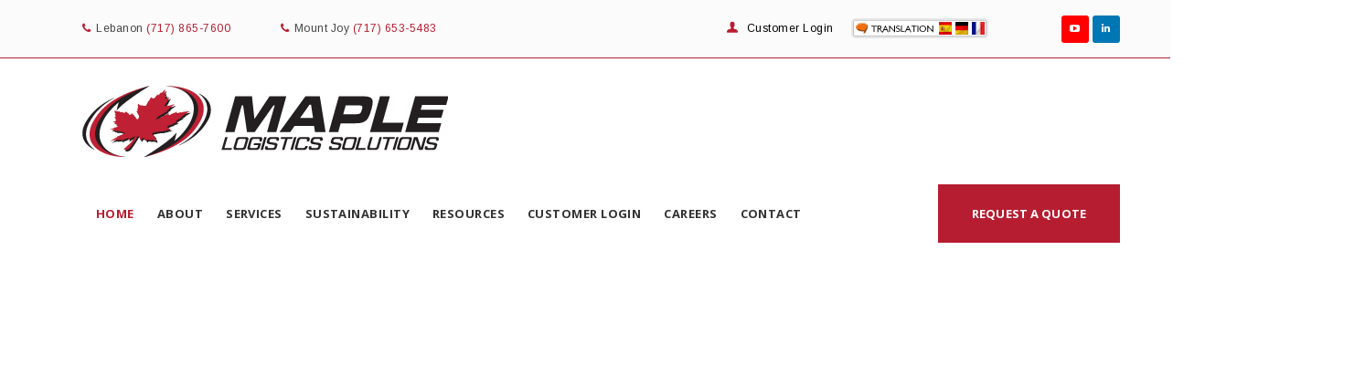

--- FILE ---
content_type: text/html
request_url: https://www.maplelogisticssolutions.com/
body_size: 8282
content:
<!DOCTYPE html>
<html lang="en">

<head>
  <link rel="preconnect" href="https://maps.googleapis.com">
  <link rel="preconnect" href="https://www.gstatic.com">
  <link rel="preconnect" href="https://fonts.gstatic.com">
  <meta charset="UTF-8" />
  <title>
    Order Fulfillment Warehouse - Pennsylvania (PA) NY NJ DE MD WV OH | Maple
    Logistics Solutions
  </title>
  <!-- mobile responsive meta -->
  <meta name="description"
    content="Maple Logistics provides a wide range of services including storage, warehousing, returns, pick and pack fulfillment, and value added services." />
  <meta name="keywords"
    content="Maple Logistics, Maple Logistics Solutions, Fredericksburg, Mount Joy, Lebanon, PA, specialized, distribution services, distribution, nearly 50 years, Industry Experience, Flexible Solutions, customized workflows, warehouse, fulfillment distribution centers, fulfillment, warehouse, eCommerce, value-added services, returns, international logistics" />
  <meta name="author" content="Grey Goose Graphics, Endwell NY" />
  <meta name="viewport" content="width=device-width, initial-scale=1">

  <link rel="canonical" href="https://www.maplelogisticssolutions.com/" />

  <link rel="stylesheet" href="css/style.css?2" />
  <link rel="stylesheet" href="css/responsive.min.css" />
  <link rel="stylesheet" href="css/gen_breakpoints.css" />
  <link rel="stylesheet" href="css/utility.css" />
  <link rel="stylesheet" href="css/google-translate.min.css" />
  <script src="https://www.google.com/recaptcha/enterprise.js"></script>
  <script src="js/gen_validatorv4.js"></script>
  <link rel="stylesheet" href="css/custom.css?4" />

  <link rel="icon" type="image/png" href="fav/favicon-32x32.png" sizes="32x32" />
  <link rel="icon" type="image/png" href="fav/favicon-16x16.png" sizes="16x16" />

  <link href="https://fonts.googleapis.com/css?family=Noto+Serif+SC" rel="stylesheet" />

  <!-- Global site tag (gtag.js) - Google Analytics -->
  <script async src="https://www.googletagmanager.com/gtag/js?id=G-0XM7VY3MK1"></script>
  <script>
    window.dataLayer = window.dataLayer || [];
    function gtag() {
      dataLayer.push(arguments);
    }
    gtag("js", new Date());

    gtag("config", "G-0XM7VY3MK1");
  </script>
</head>

<body>
  <!-- start preloader -->
  <!--<div class="preloader">
    <div>
        <span></span>
        <span></span>
        <span></span>
        <span></span>
        <span></span>
    </div>
</div>-->
  <!-- end preloader -->

  <section class="top-bar">
    <div class="thm-container clearfix">
      <div class="left-info pull-left">
        <p>
          <i class="fa fa-phone"></i>Lebanon
          <a href="tel:+17178657600">(717) 865-7600</a>
        </p>
        <p>
          <i class="fa fa-phone"></i>Mount Joy
          <a href="tel:+17176535483">(717) 653-5483</a>
        </p>
      </div>
      <!-- /.left-info pull-left -->
      <div class="right-info pull-right">
        <p>
          <a href="https://www.maplepress.com/CGI-BIN/CLWWW001A" target="_blank" class="customerlogin"><i
              class="bsicon-user-male-black-shape"></i>&nbsp;Customer
            Login</a>
        </p>
        <ul class="list-unstyled list-inline ct-topbar__list" style="display: inline; margin: 0 10px">
          <li class="ct-language">
            <img alt="Translate Button Image" src="img/services/translate_button_en.gif" />
            <ul class="list-unstyled ct-language__dropdown">
              <li>
                <a href="#googtrans(en|en)" class="lang-en lang-select" data-lang="en">ENGLISH</a>
              </li>
              <li>
                <a href="#googtrans(en|ar)" class="lang-ar lang-select" data-lang="ar">Arabic</a>
              </li>
              <li>
                <a href="#googtrans(en|bn)" class="lang-bn lang-select" data-lang="bn">Bengali</a>
              </li>
              <li>
                <a href="#googtrans(en|zh-CN)" class="lang-ch lang-select" data-lang="zh-CN">Chinese (Simplified)</a>
              </li>
              <li>
                <a href="#googtrans(en|nl)" class="lang-nl lang-select" data-lang="nl">Dutch</a>
              </li>
              <li>
                <a href="#googtrans(en|fr)" class="lang-fr lang-select" data-lang="fr">French</a>
              </li>
              <li>
                <a href="#googtrans(en|de)" class="lang-de lang-select" data-lang="de">German</a>
              </li>
              <li>
                <a href="#googtrans(en|iw)" class="lang-iw lang-select" data-lang="iw">Hebrew</a>
              </li>
              <li>
                <a href="#googtrans(en|hi)" class="lang-hi lang-select" data-lang="hi">Hindi</a>
              </li>
              <li>
                <a href="#googtrans(en|hu)" class="lang-hu lang-select" data-lang="hu">Hungarian</a>
              </li>
              <li>
                <a href="#googtrans(en|id)" class="lang-id lang-select" data-lang="id">Indonesian</a>
              </li>
              <li>
                <a href="#googtrans(en|it)" class="lang-it lang-select" data-lang="it">Italian</a>
              </li>
              <li>
                <a href="#googtrans(en|ja)" class="lang-ja lang-select" data-lang="ja">Japanese</a>
              </li>
              <li>
                <a href="#googtrans(en|ko)" class="lang-ko lang-select" data-lang="ko">Korean</a>
              </li>
              <li>
                <a href="#googtrans(en|ku)" class="lang-ku lang-select" data-lang="ku">Kurdish (Kurmanji)</a>
              </li>
              <li>
                <a href="#googtrans(en|pl)" class="lang-pl lang-select" data-lang="pl">Polish</a>
              </li>
              <li>
                <a href="#googtrans(en|pt)" class="lang-pt lang-select" data-lang="pt">Portuguese</a>
              </li>
              <li>
                <a href="#googtrans(en|ru)" class="lang-ru lang-select" data-lang="ru">Russian</a>
              </li>
              <li>
                <a href="#googtrans(en|es)" class="lang-es lang-select" data-lang="es">Spanish</a>
              </li>
            </ul>
          </li>
        </ul>
        <div class="social-box">
          <!--<a href="#" class="fa fa-facebook"></a>
				<a href="#" class="fa fa-twitter"></a>-->
          <a href="https://www.youtube.com/user/maplelogistics" target="_blank" class="fa fa-youtube-play youtube"></a>
          <a href="https://www.linkedin.com/company/maple-logistics-solutions" target="_blank"
            class="fa fa-linkedin linkedin"></a>
        </div>
        <!-- /.social-box -->
      </div>
      <!-- /.right-info pull-right -->
    </div>
    <!-- /.thm-container -->
  </section>
  <!-- /.top-bar -->

  <header class="header-home-one">
    <div class="header-top">
      <div class="thm-container clearfix">
        <div class="logo pull-left">
          <a href="/"><img src="img/logo/logo-01.png" alt="Maple Logistics Solutions" /></a>
        </div>
        <!-- /.logo -->
      </div>
      <!-- /.thm-container -->
    </div>
    <!-- /.header-top -->
    <nav class="navbar navbar-default header-one-navigation stricky">
      <div class="thm-container clearfix">
        <!-- Brand and toggle get grouped for better mobile display -->
        <div class="navbar-header">
          <button type="button" class="navbar-toggle collapsed" data-toggle="collapse" data-target=".main-navigation"
            aria-expanded="false">
            <span class="sr-only">Toggle navigation</span>
            <span class="icon-bar"></span>
            <span class="icon-bar"></span>
            <span class="icon-bar"></span>
          </button>
        </div>

        <!-- Collect the nav links, forms, and other content for toggling -->
        <div class="collapse navbar-collapse main-navigation" id="main-nav-bar">
          <ul class="nav navbar-nav navigation-box">
            <li>
              <a href="/" class="active">Home</a>
            </li>
            <li>
              <a href="#">About</a>
              <ul class="sub-menu">
                <li><a href="about-us.html">Our Company</a></li>
                <li><a href="why-choose-maple.html">Why Choose Maple</a></li>
                <li>
                  <a href="industries-served.html">Industries Served</a>
                </li>
                <li><a href="privacy-policy.html">Privacy Policy</a></li>
                <li>
                  <a href="safety-security.html">Safety &amp; Security</a>
                </li>
                <li><a href="covid19-update.html">Covid-19 Update</a></li>
              </ul>
            </li>
            <li>
              <a href="#">Services</a>
              <ul class="sub-menu">
                <li><a href="fulfillment.html">Fulfillment</a></li>
                <li><a href="warehouse.html">Warehousing</a></li>
                <li>
                  <a href="ecommerce-order-fulfillment.html">eCommerce</a>
                </li>
                <li>
                  <a href="book-distribution-services.html">Book Distribution Services</a>
                </li>
                <li><a href="print-on-demand.html">Print on Demand</a></li>
                <li>
                  <a href="value-added-services.html">Value Added Services</a>
                </li>
              </ul>
              <!-- /.sub-menu -->
            </li>
            <li><a href="sustainability.html">Sustainability</a></li>
            <li>
              <a href="#">Resources</a>
              <ul class="sub-menu">
                <li>
                  <a href="industry-resources.html">Industry Resources</a>
                </li>
                <li><a href="video.html">Video</a></li>
                <li><a href="video-tour.html">Video Tour</a></li>
                <li>
                  <a href="customer-specifications.html">Customer Specifications</a>
                </li>
                <li>
                  <a href="employee-notifications.php">Employee Notifications</a>
                </li>
              </ul>
              <!-- /.sub-menu -->
            </li>
            <li>
              <a href="https://www.maplepress.com/CGI-BIN/CLWWW001A" target="_blank">Customer Login</a>
            </li>
            <li><a href="employment-application.php">Careers</a></li>
            <li>
              <a href="#">Contact</a>
              <ul class="sub-menu">
                <li><a href="contact-us.html">Contact Our Team</a></li>
                <li><a href="quote-request.html">Request A Quote</a></li>
              </ul>
              <!-- /.sub-menu -->
            </li>
          </ul>
        </div>
        <!-- /.navbar-collapse -->
        <div class="right-side-box">
          <a href="quote-request.html" class="qoute-btn">Request a Quote</a>
        </div>
        <!-- /.right-box-content -->
      </div>
      <!-- /.container -->
    </nav>
  </header>
  <!-- /.header-home-one -->

  <style>
    .service-section .single-service-wrapper.bg-2 {
      background: #fff;
      background-size: cover;
    }
  </style>

  <section class="rev_slider_wrapper text-center" style="padding: 20px !important; display: inline-block">
    <div class="col-md-8 col-md-offset-2">
      <div class="embed-responsive embed-responsive-16by9">
        <div id="player"></div>
        <!--
          <video autoplay loop muted poster="img/slider/slider001.jpg" >
            <source src="video/200825_MapleLogistics_SD.mp4" type="video/mp4">
            <source src="video/200825_MapleLogistics_small.mp4" type="video/mp4">
            Your browser does not support the video tag.
          </video>
-->
        <!--
         <iframe class="embed-responsive-item" 
          src="https://www.youtube.com/embed/CGu_J3k5zxE?rel=0;controls=0;loop=1;showinfo=0&autoplay=1&version=3&loop=1&mute=1&enablejsapi=1" allow="autoplay;loop=1;modestbranding;" frameborder="0" loop="1" allowfullscreen>
          </iframe> 
-->
      </div>
    </div>
  </section>

  <section class="recent-news" id="featured">
    <div class="thm-container container">
      <div class="title text-center">
        <div class="col-md-12">
          <div class="col-md-10 col-md-offset-1">
            <div class="row">
              <div class="col-sm-4">
                <div class="single-blog-post flip-card">
                  <div class="flip-card-inner">
                    <div class="flip-card-front">
                      <div class="glow-text">
                        <h3>
                          <strong>Nearly<br />50 Years <br />of Industry<br />Experience</strong>
                        </h3>
                      </div>
                    </div>
                    <div class="flip-card-back">
                      <a href="about-us.html">
                        <div class="text-box featured">
                          <h3>
                            Nearly 50 Years of Industry&nbsp;Experience<br />&nbsp;
                          </h3>
                          <p>
                            Nearly 50 Years Maple Logistics has been serving
                            the 3<sup><small>rd</small></sup> party
                            warehousing and fulfillment marketplace accurately
                            &amp; quickly growing your business.
                          </p>
                          <a href="about-us.html" class="read-more-icon"></a>
                        </div>
                        <!-- /.text-box -->
                      </a>
                    </div>
                  </div>
                </div>
                <!-- /.single-blog-post -->
                <div class="pt-sm-10 pt-50"></div>
              </div>
              <!-- /.col-sm-4 -->

              <div class="col-sm-4">
                <div class="single-blog-post flip-card">
                  <div class="flip-card-inner">
                    <div class="flip-card-front">
                      <div class="glow-text">
                        <h3>
                          <strong>Operational <br />Excellence</strong>
                        </h3>
                      </div>
                    </div>
                    <div class="flip-card-back">
                      <a href="warehouse.html">
                        <div class="text-box featured">
                          <h3>Operational <br />Excellence<br />&nbsp;</h3>
                          <p>
                            Maple Logistics delivers the goods. Nearly 70,000
                            items ship from our warehouses every day
                            accurately and on-time. We focus on the metrics
                            that matter to your business.<br />&nbsp;<br />&nbsp;
                          </p>
                          <a href="warehouse.html" class="read-more-icon"></a>
                        </div>
                        <!-- /.text-box -->
                      </a>
                    </div>
                  </div>
                </div>
                <!-- /.single-blog-post -->
                <div class="pt-sm-10 pt-50"></div>
              </div>
              <!-- /.col-sm-4 -->

              <div class="col-sm-4">
                <div class="single-blog-post flip-card">
                  <div class="flip-card-inner">
                    <div class="flip-card-front">
                      <div class="glow-text">
                        <h3>
                          <strong>Flexible <br />Solutions</strong>
                        </h3>
                      </div>
                    </div>
                    <div class="flip-card-back">
                      <a href="industries-served.html">
                        <div class="text-box featured">
                          <h3>Flexible <br />Solutions<br />&nbsp;</h3>
                          <p>
                            Maple Logistics has great systems, processes, and
                            people. Our solutions offer flexibility and
                            visibility. Our customized workflows are designed
                            around your needs and expectations.<br />&nbsp;<br />&nbsp;
                          </p>
                          <a href="industries-served.html" class="read-more-icon"></a>
                        </div>
                        <!-- /.text-box -->
                      </a>
                    </div>
                  </div>
                </div>
                <!-- /.single-blog-post -->
                <div class="pt-sm-10 pt-50"></div>
              </div>
              <!-- /.col-sm-4 -->
            </div>
            <div class="row">
              <div class="col-md-12 text-left">
                <p style="margin-bottom: 30px;">Maple Logistics Solutions is one of Pennsylvania’s leading warehousing,
                  shipping, and logistics provider. With nearly 70,000 items shipping from our strategically configured
                  warehouses on a daily basis, we are proud to have an industry-leading 99.5% on-time order fulfillment
                  rate. At Maple Logistics Solutions, our use of a state of the art scan-verification process, combined
                  with a 99.99% inventory accuracy rate, and a dedicated and skilled workforce allows our logistics
                  specialists to focus on the metrics that matter to your business.</p>
                <p style="margin-bottom: 30px;">
                  In addition to ample storage capabilities, each of our fulfillment facilities has dedicated and
                  significant pick-and-pack capacity. <a href="print-on-demand.html">The Maple On Demand Program</a>
                  provides fulfillment services for a number of book publishers allowing publishers to <a
                    href="warehouse.html">minimize stocking levels</a> and eliminate the cost of obsolete inventory
                  levels while maintaining service levels to their customers. While our initial offerings to customers
                  focused on the book publishing industry and specialty book distribution services, today we provide
                  logistics services to many different markets including food and beverage, solar and technology
                  companies, cosmetics, household products, apparel, and more.
                </p>
                <p>
                  Maple Logistics Solutions owns and operates strategically located warehouses in
                  <a href="video-tour.html#lebanon-dc-fredericksburg-pa">Fredericksburg PA</a> and <a
                    href="video-tour.html#mount-joy-pa">Mount Joy PA</a>. Our physical configurations, docks, shelving
                  and storage options, and equipment can accommodate a wide variety of sizes, weights, and classes of
                  products.
                </p>
              </div>
            </div>
            <!--                    <div class="pt-sm-10 pt-50"></div>-->
          </div>
        </div>
      </div>
      <!-- /.title -->
    </div>
    <!-- /.thm-container -->
  </section>
  <!-- /.pricing-section -->

  <!-- COUNTER -->
  <section class="recent-news dark-bg" style="padding-top: 150px;">
    <div class="thm-container container">
      <div class="text-center m-20 padding-15" style="width: 100%; box-shadow: 1px 2px 20px darkgray">
        <div class="col">
          <div class="counter-z" style="padding: 20px 0">
            <span class="count-title-z">UNITS SHIPPED</span>
            <h2 class="count-title count-number-z" data-value="0">
              21142100
            </h2>
            <span class="count-title-z">YEAR TO DATE</span>
            <!--            <p>&nbsp;</p>-->
          </div>
        </div>
      </div>
    </div>
  </section>

  <section class="welcome-section mt-70">
    <div class="thm-container container">
      <div class="title-box">
        <div class="row">
          <!--<div class="tag-line text-center">Let’s Start your Business</div>--><!-- /.tag-line -->
          <div class="title-text text-center">
            Welcome to <span>Maple Logistics Solutions</span>
          </div>
          <!-- /.title-text -->
          <div class="pt-20"></div>
          <div class="col-md-10 col-md-offset-1 text-left">
            <p>
              For decades, Maple Logistics has provided customized supply chain management solutions for businesses and
              eCommerce clients in diverse markets including business, education, publishing, retail, consumer packaged
              goods (CPG), apparel, technology, and manufacturing. Our
              <a href="warehouse.html">warehouse</a> and
              <a href="fulfillment.html">fulfillment</a> centers are located in Central Pennsylvania with close
              proximity to major interstates and roadways allowing us to service several metropolitan centers including
              the Harrisburg, Baltimore, Washington, Philadelphia, and New York markets. Our ideal Northeast location
              provides easy access to eastern ports and ground deliveries routinely reach the majority of the United
              States population within 2 days.
            </p>
          </div>
          <div class="col-md-12">
            <div class="row flex-row-center-vertical" style="margin: 30px 0;">
              <div class="col-md-6 mb-30">
                <img src="images/warehouse-top-view-sm.jpg" alt="Warehouse Top View"
                  class="img-responsive center-block" />
              </div>
              <div class="col-md-6 text-left">
                <div class="p4 bg-info  style-07" style="padding: 20px 20px; margin: 30px 0;">
                  <!-- <div class="col-md-7 col-md-offset-2 bg-info  style-07" style="padding: 10px 20px;"> -->
                  <h4 class="">Why Maple Logistics Solutions:</h4>
                  <ul class="text-left " style="margin-left: 40px; margin-top: 20px">
                    <li>Using Maple Logistics Solutions for your fulfillment will allow you more time for you and your
                      team to concentrate on other matters.</li>
                    <li>Using our experienced team will also save you the money required to hire an IN-HOUSE fulfillment
                      team.</li>
                    <li>Maple Logistics Services has the capacity you need when you need it most. We can dedicate the
                      additional resources required to handle peaks in your ordering cycle without you having to absorb
                      the additional expense of having this resource always available when it is not required for your
                      business.</li>
                    <li>Our automated processes, technology, and skilled workforce allows us to be more efficient and
                      effective with your distribution. We are experts at getting your products to your customers as
                      quickly as possible while minimizing waste with packaging, preparation, or shipping fees.</li>
                    <li>Using Maple Logistics Solutions also minimizes the potentially significant impact your success
                      has on your physical space requirements. Using our distribution locations reduces the amount of
                      warehousing you may need, which allows you to further focus on production or other business
                      essential activities.</li>
                  </ul>
                  <p>
                    <a href="contact-us.html">Contact us</a> today to learn more about how Maple Logistics Solutions can
                    help you significantly optimize your supply chain and improve the efficiency of your operations.
                  </p>
                  <!-- </div> -->
                </div>
              </div>
            </div>
          </div>
          <div class="col-md-10 col-md-offset-1 mb-30">

            <p>
              Domestic and
              <a href="value-added-services.html">international</a> shipments
              from our warehouse locations in Lebanon and Mount Joy, PA
              exceed over 25 million items shipped annually with over 95% of
              our <a href="fulfillment.html">fulfillment orders</a> shipping
              within 24 hours. All of our
              <a href="warehouse.html">warehouse</a> locations are clean,
              secure, and food certified. Our location and the expertise of our dedicated team allows us to provide a
              cost effective third party warehouse and fulfillment option (3PF) to a variety of industries.
            </p>
            <br />

            <p>
              <span class="red-text ">Please contact us to discuss your outsourced fulfillment
                needs in greater detail.</span>
            </p>
            <p class="text-left">
              <a href="contact-us.html" class="btn btn-primary text-caps">Contact Us</a>
            </p>
          </div>
        </div>
      </div>
      <div class="pt-50"></div>
    </div>
    <!-- /.thm-container -->
  </section>
  <!-- /.welcome-section -->

  <section class="recent-news dark-bg">
    <div class="thm-container container">
      <div class="title text-center">
        <h2>Services</h2>
        <div class="decor-line">
          <div class="col-md-12">
            <div class="col-md-8 col-md-offset-2">
              <p>
                Maple Logistics is the innovative leader in customized 3rd
                party contract warehousing, distribution, and fulfillment. You
                require fast shipping, accurate outbound orders, and inventory
                accuracy. Turn to Maple Logistics to make your distribution
                operation your competitive edge.
              </p>
              <div class="pt-50"></div>
            </div>
          </div>
        </div>
        <!-- /.decor-line -->
      </div>
      <!-- /.title -->

      <div class="row">
        <div class="col-md-2 col-sm-4">
          <div class="single-blog-post">
            <div class="img-box">
              <img src="img/home/Fullfillment.jpg" alt="Fulfillment" />
            </div>
            <!-- /.img-box -->
            <div class="text-box">
              <a href="fulfillment.html">
                <h3>Fulfillment<br />&nbsp;</h3>
              </a>

              <a href="fulfillment.html" class="read-more-icon"></a>
            </div>
            <!-- /.text-box -->
          </div>
          <!-- /.single-blog-post -->
          <div class="pt-50"></div>
        </div>
        <!-- /.col-md-2 -->
        <div class="col-md-2 col-sm-4">
          <div class="single-blog-post">
            <div class="img-box">
              <img src="img/home/warehouse2.jpg" alt="Warehouse" />
            </div>
            <!-- /.img-box -->
            <div class="text-box">
              <a href="warehouse.html">
                <h3>Warehouse<br />&nbsp;</h3>
              </a>
              <a href="warehouse.html" class="read-more-icon"></a>
            </div>
            <!-- /.text-box -->
          </div>
          <!-- /.single-blog-post -->
          <div class="pt-50"></div>
        </div>
        <!-- /.col-md-2 -->
        <div class="col-md-2 col-sm-4">
          <div class="single-blog-post">
            <div class="img-box">
              <img src="img/home/ecommerce.jpg" alt="eCommerce" />
            </div>
            <!-- /.img-box -->
            <div class="text-box">
              <a href="ecommerce-order-fulfillment.html">
                <h3>eCommerce<br />&nbsp;</h3>
              </a>
              <a href="ecommerce-order-fulfillment.html" class="read-more-icon"></a>
            </div>
            <!-- /.text-box -->
          </div>
          <!-- /.single-blog-post -->
          <div class="pt-50"></div>
        </div>
        <!-- /.col-md-2 -->
        <div class="col-md-2 col-sm-4">
          <div class="single-blog-post">
            <div class="img-box">
              <img src="img/home/Packing.jpg" alt="Value-Added Services" />
            </div>
            <!-- /.img-box -->
            <div class="text-box">
              <a href="value-added-services.html">
                <h3>Value-Added Services</h3>
              </a>
              <a href="value-added-services.html" class="read-more-icon"></a>
            </div>
            <!-- /.text-box -->
          </div>
          <!-- /.single-blog-post -->
        </div>
        <!-- /.col-md-2 -->
        <div class="col-md-2 col-sm-4">
          <div class="single-blog-post">
            <div class="img-box">
              <img src="img/home/returns.jpg" alt="Returns" />
            </div>
            <!-- /.img-box -->
            <div class="text-box">
              <a href="value-added-services.html">
                <h3>Returns<br />&nbsp;</h3>
              </a>
              <a href="value-added-services.html" class="read-more-icon"></a>
            </div>
            <!-- /.text-box -->
          </div>
          <!-- /.single-blog-post -->
        </div>
        <!-- /.col-md-2 -->
        <div class="col-md-2 col-sm-4">
          <div class="single-blog-post">
            <div class="img-box">
              <img src="img/home/International-Logistics.jpg" alt="International Logistics" />
            </div>
            <!-- /.img-box -->
            <div class="text-box">
              <a href="value-added-services.html">
                <h3>International Logistics</h3>
              </a>
              <a href="value-added-services.html" class="read-more-icon"></a>
            </div>
            <!-- /.text-box -->
          </div>
          <!-- /.single-blog-post -->
        </div>
        <!-- /.col-md-2 -->
      </div>
      <!-- /.row -->

      <div class="row">
        <div class="col-md-10 col-md-offset-1">
          <p>
            Our barcoding technology uses a variety of formats including SKU, UPC, GCID, EAN, and ISBN formats to
            accurately inventory and pick products. Items are generally available for order fulfillment within 24 hours
            of receipt. Our meticulous yet streamlined process maximizes speed of processing while requiring the utmost
            attention to care when handling your products. Inventory management has long been an area of strength for
            our fulfillment centers. Our inventory accuracy rate is 99.99% and we are proud of our ability to provide
            accurate inventory counts and timely reporting.
          </p>
          <p>
            When packing your products, we take great care to ensure the safety of the items during shipping. Our goals
            are to pack accurately, pay attention to detail, and ensure product quality through every step of the
            fulfillment process.
          </p>
          <p class="red-text">
            Maple Logistics Solutions has specialized in the distribution services field throughout our nearly 50 year
            history. Continual enhancements to our capabilities and expansions in the markets we serve have led to the
            rapid growth of our business through the years.
          </p>
        </div>
      </div>
    </div>
    <!-- /.thm-container -->
  </section>
  <!-- /.pricing-section -->

  <section class="offer-qoute-section">
    <div class="thm-container-fluid clearfix">
      <div class="request-a-qoute home-one col-md-offset-2">
        <div class="title">
          <h3>Request For Call Back</h3>
          <p>If you want any type of help please contact us</p>
        </div>
        <!-- /.title -->

        <form action="index2.php" method="post" name="form1" id="form1" class="text-left">
          <div class="row">
            <div class="col-md-6">
              <input type="text" placeholder="Full Name" name="name" />
            </div>
            <!-- /.col-md-6 -->
            <div class="col-md-6">
              <input type="text" placeholder="Company" name="company" />
            </div>
            <!-- /.col-md-6 -->
            <div class="col-md-6">
              <input type="text" placeholder="Email Address" name="email" />
            </div>
            <!-- /.col-md-6 -->
            <div class="col-md-6">
              <input type="text" placeholder="Phone Number" name="phonea" />
            </div>
            <!-- /.col-md-6 -->
            <div class="col-md-12">
              <textarea name="message" placeholder="Please enter your message here:*"></textarea>
            </div>
            <!-- /.col-md-6 -->

            <div class="col-md-12">
              <div class="g-recaptcha" data-sitekey="6Lcs8jMUAAAAAFGwILL2h2fJpVwpGh7hlx8JY4Qc"
                data-action="CONTACT_FORM"></div>
            </div>

            <div class="col-md-12">
              <button type="submit">Submit</button>
            </div>
            <!-- /.col-md-12 -->
          </div>
          <!-- /.row -->

        </form>
      </div>
      <!-- /.request-a-qoute home-one -->
    </div>
    <!-- /.thm-container-fulid -->
  </section>
  <!-- /.offer-qoute-section -->

  <section class="our-partners">
    <div class="thm-container container">
      <div class="title text-center">
        <h2>Industry Affiliations</h2>
        <div class="decor-line">
          <div class="line-one"></div>
          <!-- /.line-one -->
          <div class="line-two"></div>
          <!-- /.line-two -->
        </div>
        <!-- /.decor-line -->
      </div>
      <!-- /.title -->
      <div class="brand-wrapper text-center imgs">
        <a href="http://www.awilogistics.com/" target="_blank"><img src="img/affiliations/awi.png"
            title="Associated Warehouses Inc." alt="Associated Warehouses Inc." /></a>

        <a href="http://cscmp.org/" target="_blank"><img src="img/affiliations/cscmp.png"
            title="Council of Supply Chain Management" alt="Council of Supply Chain Management" /></a>

        <a href="http://www.werc.org/" target="_blank"><img src="img/affiliations/werc.png"
            alt="Warehousing Education and Research Council"
            title="Warehousing Educational &amp; Research Council" /></a>

        <a href="http://wtccentralpa.org/" target="_blank"><img src="img/affiliations/wtc.png"
            title="World Trade Center of Harrisburg" alt="World Trade Center of Harrisburg" /></a>

        <a href="http://www.bmibook.org/" target="_blank"><img src="img/affiliations/bmi.png"
            title="Book Manufacturers’ Institute, Inc." alt="Book Manufacturers’ Institute, Inc." /></a>

        <a href="https://expresscarriers.org/" target="_blank"><img src="img/affiliations/eca.png"
            title="Express Carriers Association" alt="Express Carriers Association" /></a>

        <a href="http://dacacarriers.com/" target="_blank"><img src="img/affiliations/daca.png"
            alt="Distributors and Consolidators of America" title="Distributors &amp; Consolidators of America" /></a>
      </div>
      <!-- /.brand-wrapper text-center -->
      <!--  <div class="brand-wrapper text-center imgs">
			
			<a href="http://www.bmibook.org/" target="_blank"><img src="img/affiliations/bmi.jpg" title="Book Manufacturers’ Institute, Inc." alt="Book Manufacturers’ Institute, Inc."></a>
			
            <a href="http://www.expresscarriers.org/" target="_blank"><img src="img/affiliations/eca.jpg" title="Express Carriers Association" alt="Express Carriers Association"></a>

            <a href="http://dacacarriers.com/" target="_blank"><img src="img/affiliations/daca.gif" alt="Distributors and Consolidators of America" title="Distributors &amp; Consolidators of America"></a>

        </div> --><!-- /.brand-wrapper text-center -->
    </div>
    <!-- /.thm-container -->
  </section>
  <!-- /.our-partners -->

  <footer class="footer-main">
    <div class="thm-container container">
      <div class="row">
        <div class="col-md-12">
          <div class="footer-widget information">
            <div class="col-md-4">
              <a href="/">
                <img src="img/logo/wt_logo-01.jpg" alt="Maple Logistics Solutions" class="footerlogo" /></a>
            </div>
            <div class="col-md-8">
              <div class="title">
                <h3>About Maple Logistics</h3>
              </div>
              <!-- /.title -->
              <p class="title-serif">
                Maple Logistics Solutions has specialized in the distribution
                services field throughout our nearly 50 year history. Continual
                enhancements to our capabilities and expansions in the markets
                we serve have led to the rapid growth of our business through
                the years.
              </p>
            </div>
            <div class="col-md-12 contact-info justify-content-center d-flex">
              <div class="col-md-5 col-lg-4">
                <div class="single-contact-info">
                  <div class="text-box">
                    <h4>LEBANON DISTRIBUTION CENTER</h4>
                    <p><i class="bsicon-placeholder"></i> 704 Legionaire Drive<br><span class="pl-20">Fredericksburg, PA
                        17026</span></p>
                    <p><i class="fa fa-phone"></i> <a href="tel:+17178657600">Phone: (717)
                        865-7600</a></p>
                  </div><!-- /.text-box -->
                </div><!-- /.single-contact-info -->
                <div class="pt-10"></div>
              </div>
              <div class="col-md-5 col-lg-4">
                <div class="single-contact-info">
                  <div class="text-box">
                    <h4>MOUNT JOY DISTRIBUTION CENTER</h4>
                    <p><i class="bsicon-placeholder"></i> 1000 Strickler Road<br><span class="pl-20">Mount Joy, PA
                        17552</span></p>
                    <p><i class="fa fa-phone"></i> <a href="tel:+17176535483">Phone: (717)
                        653-5483</a></p>
                  </div><!-- /.text-box -->
                </div><!-- /.single-contact-info -->
                <div class="pt-10"></div>
              </div>
            </div>
          </div>
          <!-- /.footer-widget -->
        </div>
        <!-- /.col-md-6 -->
      </div>
      <!-- /.row -->
    </div>
    <!-- /.thm-container -->
  </footer>
  <!-- /.footer-main -->
  <div class="footer-bottom">
    <div class="thm-container clearfix">
      <div class="copy-text pull-left">
        <p>
          <a href="/">Maple Logistics Solutions</a> Copyright &copy; <span id="copy-year">&nbsp;</span>
          - All Rights Reserved
        </p>
      </div>
      <!-- /.copy-text -->
      <div class="footer-menu pull-right">
        <nav>
          <ul>
            <li><a href="/">Home</a></li>
            <li><a href="about-us.html">About</a></li>
            <li><a href="contact-us.html">Contact</a></li>
            <li><a href="sitemap.html">SiteMap</a></li>
          </ul>
        </nav>
      </div>
      <!-- /.footer-menu -->
    </div>
    <!-- /.thm-container -->
  </div>
  <!-- /.footer-bottom -->

  <script src="assets/jquery.js"></script>
  <!--<script src="//cdnjs.cloudflare.com/ajax/libs/jquery/3.5.1/jquery.min.js"></script>-->
  <script src="assets/bootstrap/js/bootstrap.min.js"></script>
  <script src="assets/bootstrap-select/dist/js/bootstrap-select.min.js"></script>
  <!-- revolution slider js -->
  <!-- <script src="assets/revolution/js/jquery.themepunch.tools.min.js"></script>
    <script src="assets/revolution/js/jquery.themepunch.revolution.min.js"></script>
    <script src="assets/revolution/js/extensions/revolution.extension.actions.min.js"></script>
    <script src="assets/revolution/js/extensions/revolution.extension.carousel.min.js"></script>
    <script src="assets/revolution/js/extensions/revolution.extension.kenburn.min.js"></script>
    <script src="assets/revolution/js/extensions/revolution.extension.layeranimation.min.js"></script>
    <script src="assets/revolution/js/extensions/revolution.extension.migration.min.js"></script>
    <script src="assets/revolution/js/extensions/revolution.extension.navigation.min.js"></script>
    <script src="assets/revolution/js/extensions/revolution.extension.parallax.min.js"></script>
    <script src="assets/revolution/js/extensions/revolution.extension.slideanims.min.js"></script>
    <script src="assets/revolution/js/extensions/revolution.extension.video.min.js"></script> -->

  <!--
<script src="https://maps.google.com/maps/api/js?sensor=true"></script>
<script src="assets/gmaps.js"></script>
-->
  <!-- google map helper -->
  <!--<script src="assets/map-helper.js"></script>-->

  <script src="assets/jquery-validation/dist/jquery.validate.min.js"></script>

  <script src="assets/owl.carousel-2/owl.carousel.min.js"></script>

  <script src="assets/nouislider/nouislider.js"></script>
  <script src="assets/bootstrap-touch-spin/jquery.bootstrap-touchspin.js"></script>

  <script src="assets/isotope.js"></script>

  <script src="assets/masterslider/masterslider.min.js"></script>

  <script src="assets/bxslider/dist/jquery.bxslider.min.js"></script>

  <script src="assets/Chart.min.js"></script>

  <script src="assets/jquery-circle-progress-1.1.2/dist/circle-progress.js"></script>
  <script src="assets/morris.js-master/morris.min.js"></script>
  <script src="assets/raphael-master/raphael.min.js"></script>

  <script src="assets/Magnific-Popup-master/dist/jquery.magnific-popup.min.js"></script>

  <script src="assets/waypoints.min.js"></script>
  <script src="assets/jquery.counterup.min.js"></script>

  <script src="assets/wow.min.js"></script>

  <script src="js/theme.js"></script>
  <script type="text/javascript"
    src="//translate.google.com/translate_a/element.js?cb=googleTranslateElementInit"></script>
  <script src="js/counter.js?4"></script>
  <script src="js/youtube-auto-play.js"></script>
  <script src="js/index-validator-rules.js"></script>
</body>

</html>

--- FILE ---
content_type: text/html; charset=utf-8
request_url: https://www.google.com/recaptcha/enterprise/anchor?ar=1&k=6Lcs8jMUAAAAAFGwILL2h2fJpVwpGh7hlx8JY4Qc&co=aHR0cHM6Ly93d3cubWFwbGVsb2dpc3RpY3Nzb2x1dGlvbnMuY29tOjQ0Mw..&hl=en&v=PoyoqOPhxBO7pBk68S4YbpHZ&size=normal&sa=CONTACT_FORM&anchor-ms=20000&execute-ms=30000&cb=ugtr65n9ppub
body_size: 49397
content:
<!DOCTYPE HTML><html dir="ltr" lang="en"><head><meta http-equiv="Content-Type" content="text/html; charset=UTF-8">
<meta http-equiv="X-UA-Compatible" content="IE=edge">
<title>reCAPTCHA</title>
<style type="text/css">
/* cyrillic-ext */
@font-face {
  font-family: 'Roboto';
  font-style: normal;
  font-weight: 400;
  font-stretch: 100%;
  src: url(//fonts.gstatic.com/s/roboto/v48/KFO7CnqEu92Fr1ME7kSn66aGLdTylUAMa3GUBHMdazTgWw.woff2) format('woff2');
  unicode-range: U+0460-052F, U+1C80-1C8A, U+20B4, U+2DE0-2DFF, U+A640-A69F, U+FE2E-FE2F;
}
/* cyrillic */
@font-face {
  font-family: 'Roboto';
  font-style: normal;
  font-weight: 400;
  font-stretch: 100%;
  src: url(//fonts.gstatic.com/s/roboto/v48/KFO7CnqEu92Fr1ME7kSn66aGLdTylUAMa3iUBHMdazTgWw.woff2) format('woff2');
  unicode-range: U+0301, U+0400-045F, U+0490-0491, U+04B0-04B1, U+2116;
}
/* greek-ext */
@font-face {
  font-family: 'Roboto';
  font-style: normal;
  font-weight: 400;
  font-stretch: 100%;
  src: url(//fonts.gstatic.com/s/roboto/v48/KFO7CnqEu92Fr1ME7kSn66aGLdTylUAMa3CUBHMdazTgWw.woff2) format('woff2');
  unicode-range: U+1F00-1FFF;
}
/* greek */
@font-face {
  font-family: 'Roboto';
  font-style: normal;
  font-weight: 400;
  font-stretch: 100%;
  src: url(//fonts.gstatic.com/s/roboto/v48/KFO7CnqEu92Fr1ME7kSn66aGLdTylUAMa3-UBHMdazTgWw.woff2) format('woff2');
  unicode-range: U+0370-0377, U+037A-037F, U+0384-038A, U+038C, U+038E-03A1, U+03A3-03FF;
}
/* math */
@font-face {
  font-family: 'Roboto';
  font-style: normal;
  font-weight: 400;
  font-stretch: 100%;
  src: url(//fonts.gstatic.com/s/roboto/v48/KFO7CnqEu92Fr1ME7kSn66aGLdTylUAMawCUBHMdazTgWw.woff2) format('woff2');
  unicode-range: U+0302-0303, U+0305, U+0307-0308, U+0310, U+0312, U+0315, U+031A, U+0326-0327, U+032C, U+032F-0330, U+0332-0333, U+0338, U+033A, U+0346, U+034D, U+0391-03A1, U+03A3-03A9, U+03B1-03C9, U+03D1, U+03D5-03D6, U+03F0-03F1, U+03F4-03F5, U+2016-2017, U+2034-2038, U+203C, U+2040, U+2043, U+2047, U+2050, U+2057, U+205F, U+2070-2071, U+2074-208E, U+2090-209C, U+20D0-20DC, U+20E1, U+20E5-20EF, U+2100-2112, U+2114-2115, U+2117-2121, U+2123-214F, U+2190, U+2192, U+2194-21AE, U+21B0-21E5, U+21F1-21F2, U+21F4-2211, U+2213-2214, U+2216-22FF, U+2308-230B, U+2310, U+2319, U+231C-2321, U+2336-237A, U+237C, U+2395, U+239B-23B7, U+23D0, U+23DC-23E1, U+2474-2475, U+25AF, U+25B3, U+25B7, U+25BD, U+25C1, U+25CA, U+25CC, U+25FB, U+266D-266F, U+27C0-27FF, U+2900-2AFF, U+2B0E-2B11, U+2B30-2B4C, U+2BFE, U+3030, U+FF5B, U+FF5D, U+1D400-1D7FF, U+1EE00-1EEFF;
}
/* symbols */
@font-face {
  font-family: 'Roboto';
  font-style: normal;
  font-weight: 400;
  font-stretch: 100%;
  src: url(//fonts.gstatic.com/s/roboto/v48/KFO7CnqEu92Fr1ME7kSn66aGLdTylUAMaxKUBHMdazTgWw.woff2) format('woff2');
  unicode-range: U+0001-000C, U+000E-001F, U+007F-009F, U+20DD-20E0, U+20E2-20E4, U+2150-218F, U+2190, U+2192, U+2194-2199, U+21AF, U+21E6-21F0, U+21F3, U+2218-2219, U+2299, U+22C4-22C6, U+2300-243F, U+2440-244A, U+2460-24FF, U+25A0-27BF, U+2800-28FF, U+2921-2922, U+2981, U+29BF, U+29EB, U+2B00-2BFF, U+4DC0-4DFF, U+FFF9-FFFB, U+10140-1018E, U+10190-1019C, U+101A0, U+101D0-101FD, U+102E0-102FB, U+10E60-10E7E, U+1D2C0-1D2D3, U+1D2E0-1D37F, U+1F000-1F0FF, U+1F100-1F1AD, U+1F1E6-1F1FF, U+1F30D-1F30F, U+1F315, U+1F31C, U+1F31E, U+1F320-1F32C, U+1F336, U+1F378, U+1F37D, U+1F382, U+1F393-1F39F, U+1F3A7-1F3A8, U+1F3AC-1F3AF, U+1F3C2, U+1F3C4-1F3C6, U+1F3CA-1F3CE, U+1F3D4-1F3E0, U+1F3ED, U+1F3F1-1F3F3, U+1F3F5-1F3F7, U+1F408, U+1F415, U+1F41F, U+1F426, U+1F43F, U+1F441-1F442, U+1F444, U+1F446-1F449, U+1F44C-1F44E, U+1F453, U+1F46A, U+1F47D, U+1F4A3, U+1F4B0, U+1F4B3, U+1F4B9, U+1F4BB, U+1F4BF, U+1F4C8-1F4CB, U+1F4D6, U+1F4DA, U+1F4DF, U+1F4E3-1F4E6, U+1F4EA-1F4ED, U+1F4F7, U+1F4F9-1F4FB, U+1F4FD-1F4FE, U+1F503, U+1F507-1F50B, U+1F50D, U+1F512-1F513, U+1F53E-1F54A, U+1F54F-1F5FA, U+1F610, U+1F650-1F67F, U+1F687, U+1F68D, U+1F691, U+1F694, U+1F698, U+1F6AD, U+1F6B2, U+1F6B9-1F6BA, U+1F6BC, U+1F6C6-1F6CF, U+1F6D3-1F6D7, U+1F6E0-1F6EA, U+1F6F0-1F6F3, U+1F6F7-1F6FC, U+1F700-1F7FF, U+1F800-1F80B, U+1F810-1F847, U+1F850-1F859, U+1F860-1F887, U+1F890-1F8AD, U+1F8B0-1F8BB, U+1F8C0-1F8C1, U+1F900-1F90B, U+1F93B, U+1F946, U+1F984, U+1F996, U+1F9E9, U+1FA00-1FA6F, U+1FA70-1FA7C, U+1FA80-1FA89, U+1FA8F-1FAC6, U+1FACE-1FADC, U+1FADF-1FAE9, U+1FAF0-1FAF8, U+1FB00-1FBFF;
}
/* vietnamese */
@font-face {
  font-family: 'Roboto';
  font-style: normal;
  font-weight: 400;
  font-stretch: 100%;
  src: url(//fonts.gstatic.com/s/roboto/v48/KFO7CnqEu92Fr1ME7kSn66aGLdTylUAMa3OUBHMdazTgWw.woff2) format('woff2');
  unicode-range: U+0102-0103, U+0110-0111, U+0128-0129, U+0168-0169, U+01A0-01A1, U+01AF-01B0, U+0300-0301, U+0303-0304, U+0308-0309, U+0323, U+0329, U+1EA0-1EF9, U+20AB;
}
/* latin-ext */
@font-face {
  font-family: 'Roboto';
  font-style: normal;
  font-weight: 400;
  font-stretch: 100%;
  src: url(//fonts.gstatic.com/s/roboto/v48/KFO7CnqEu92Fr1ME7kSn66aGLdTylUAMa3KUBHMdazTgWw.woff2) format('woff2');
  unicode-range: U+0100-02BA, U+02BD-02C5, U+02C7-02CC, U+02CE-02D7, U+02DD-02FF, U+0304, U+0308, U+0329, U+1D00-1DBF, U+1E00-1E9F, U+1EF2-1EFF, U+2020, U+20A0-20AB, U+20AD-20C0, U+2113, U+2C60-2C7F, U+A720-A7FF;
}
/* latin */
@font-face {
  font-family: 'Roboto';
  font-style: normal;
  font-weight: 400;
  font-stretch: 100%;
  src: url(//fonts.gstatic.com/s/roboto/v48/KFO7CnqEu92Fr1ME7kSn66aGLdTylUAMa3yUBHMdazQ.woff2) format('woff2');
  unicode-range: U+0000-00FF, U+0131, U+0152-0153, U+02BB-02BC, U+02C6, U+02DA, U+02DC, U+0304, U+0308, U+0329, U+2000-206F, U+20AC, U+2122, U+2191, U+2193, U+2212, U+2215, U+FEFF, U+FFFD;
}
/* cyrillic-ext */
@font-face {
  font-family: 'Roboto';
  font-style: normal;
  font-weight: 500;
  font-stretch: 100%;
  src: url(//fonts.gstatic.com/s/roboto/v48/KFO7CnqEu92Fr1ME7kSn66aGLdTylUAMa3GUBHMdazTgWw.woff2) format('woff2');
  unicode-range: U+0460-052F, U+1C80-1C8A, U+20B4, U+2DE0-2DFF, U+A640-A69F, U+FE2E-FE2F;
}
/* cyrillic */
@font-face {
  font-family: 'Roboto';
  font-style: normal;
  font-weight: 500;
  font-stretch: 100%;
  src: url(//fonts.gstatic.com/s/roboto/v48/KFO7CnqEu92Fr1ME7kSn66aGLdTylUAMa3iUBHMdazTgWw.woff2) format('woff2');
  unicode-range: U+0301, U+0400-045F, U+0490-0491, U+04B0-04B1, U+2116;
}
/* greek-ext */
@font-face {
  font-family: 'Roboto';
  font-style: normal;
  font-weight: 500;
  font-stretch: 100%;
  src: url(//fonts.gstatic.com/s/roboto/v48/KFO7CnqEu92Fr1ME7kSn66aGLdTylUAMa3CUBHMdazTgWw.woff2) format('woff2');
  unicode-range: U+1F00-1FFF;
}
/* greek */
@font-face {
  font-family: 'Roboto';
  font-style: normal;
  font-weight: 500;
  font-stretch: 100%;
  src: url(//fonts.gstatic.com/s/roboto/v48/KFO7CnqEu92Fr1ME7kSn66aGLdTylUAMa3-UBHMdazTgWw.woff2) format('woff2');
  unicode-range: U+0370-0377, U+037A-037F, U+0384-038A, U+038C, U+038E-03A1, U+03A3-03FF;
}
/* math */
@font-face {
  font-family: 'Roboto';
  font-style: normal;
  font-weight: 500;
  font-stretch: 100%;
  src: url(//fonts.gstatic.com/s/roboto/v48/KFO7CnqEu92Fr1ME7kSn66aGLdTylUAMawCUBHMdazTgWw.woff2) format('woff2');
  unicode-range: U+0302-0303, U+0305, U+0307-0308, U+0310, U+0312, U+0315, U+031A, U+0326-0327, U+032C, U+032F-0330, U+0332-0333, U+0338, U+033A, U+0346, U+034D, U+0391-03A1, U+03A3-03A9, U+03B1-03C9, U+03D1, U+03D5-03D6, U+03F0-03F1, U+03F4-03F5, U+2016-2017, U+2034-2038, U+203C, U+2040, U+2043, U+2047, U+2050, U+2057, U+205F, U+2070-2071, U+2074-208E, U+2090-209C, U+20D0-20DC, U+20E1, U+20E5-20EF, U+2100-2112, U+2114-2115, U+2117-2121, U+2123-214F, U+2190, U+2192, U+2194-21AE, U+21B0-21E5, U+21F1-21F2, U+21F4-2211, U+2213-2214, U+2216-22FF, U+2308-230B, U+2310, U+2319, U+231C-2321, U+2336-237A, U+237C, U+2395, U+239B-23B7, U+23D0, U+23DC-23E1, U+2474-2475, U+25AF, U+25B3, U+25B7, U+25BD, U+25C1, U+25CA, U+25CC, U+25FB, U+266D-266F, U+27C0-27FF, U+2900-2AFF, U+2B0E-2B11, U+2B30-2B4C, U+2BFE, U+3030, U+FF5B, U+FF5D, U+1D400-1D7FF, U+1EE00-1EEFF;
}
/* symbols */
@font-face {
  font-family: 'Roboto';
  font-style: normal;
  font-weight: 500;
  font-stretch: 100%;
  src: url(//fonts.gstatic.com/s/roboto/v48/KFO7CnqEu92Fr1ME7kSn66aGLdTylUAMaxKUBHMdazTgWw.woff2) format('woff2');
  unicode-range: U+0001-000C, U+000E-001F, U+007F-009F, U+20DD-20E0, U+20E2-20E4, U+2150-218F, U+2190, U+2192, U+2194-2199, U+21AF, U+21E6-21F0, U+21F3, U+2218-2219, U+2299, U+22C4-22C6, U+2300-243F, U+2440-244A, U+2460-24FF, U+25A0-27BF, U+2800-28FF, U+2921-2922, U+2981, U+29BF, U+29EB, U+2B00-2BFF, U+4DC0-4DFF, U+FFF9-FFFB, U+10140-1018E, U+10190-1019C, U+101A0, U+101D0-101FD, U+102E0-102FB, U+10E60-10E7E, U+1D2C0-1D2D3, U+1D2E0-1D37F, U+1F000-1F0FF, U+1F100-1F1AD, U+1F1E6-1F1FF, U+1F30D-1F30F, U+1F315, U+1F31C, U+1F31E, U+1F320-1F32C, U+1F336, U+1F378, U+1F37D, U+1F382, U+1F393-1F39F, U+1F3A7-1F3A8, U+1F3AC-1F3AF, U+1F3C2, U+1F3C4-1F3C6, U+1F3CA-1F3CE, U+1F3D4-1F3E0, U+1F3ED, U+1F3F1-1F3F3, U+1F3F5-1F3F7, U+1F408, U+1F415, U+1F41F, U+1F426, U+1F43F, U+1F441-1F442, U+1F444, U+1F446-1F449, U+1F44C-1F44E, U+1F453, U+1F46A, U+1F47D, U+1F4A3, U+1F4B0, U+1F4B3, U+1F4B9, U+1F4BB, U+1F4BF, U+1F4C8-1F4CB, U+1F4D6, U+1F4DA, U+1F4DF, U+1F4E3-1F4E6, U+1F4EA-1F4ED, U+1F4F7, U+1F4F9-1F4FB, U+1F4FD-1F4FE, U+1F503, U+1F507-1F50B, U+1F50D, U+1F512-1F513, U+1F53E-1F54A, U+1F54F-1F5FA, U+1F610, U+1F650-1F67F, U+1F687, U+1F68D, U+1F691, U+1F694, U+1F698, U+1F6AD, U+1F6B2, U+1F6B9-1F6BA, U+1F6BC, U+1F6C6-1F6CF, U+1F6D3-1F6D7, U+1F6E0-1F6EA, U+1F6F0-1F6F3, U+1F6F7-1F6FC, U+1F700-1F7FF, U+1F800-1F80B, U+1F810-1F847, U+1F850-1F859, U+1F860-1F887, U+1F890-1F8AD, U+1F8B0-1F8BB, U+1F8C0-1F8C1, U+1F900-1F90B, U+1F93B, U+1F946, U+1F984, U+1F996, U+1F9E9, U+1FA00-1FA6F, U+1FA70-1FA7C, U+1FA80-1FA89, U+1FA8F-1FAC6, U+1FACE-1FADC, U+1FADF-1FAE9, U+1FAF0-1FAF8, U+1FB00-1FBFF;
}
/* vietnamese */
@font-face {
  font-family: 'Roboto';
  font-style: normal;
  font-weight: 500;
  font-stretch: 100%;
  src: url(//fonts.gstatic.com/s/roboto/v48/KFO7CnqEu92Fr1ME7kSn66aGLdTylUAMa3OUBHMdazTgWw.woff2) format('woff2');
  unicode-range: U+0102-0103, U+0110-0111, U+0128-0129, U+0168-0169, U+01A0-01A1, U+01AF-01B0, U+0300-0301, U+0303-0304, U+0308-0309, U+0323, U+0329, U+1EA0-1EF9, U+20AB;
}
/* latin-ext */
@font-face {
  font-family: 'Roboto';
  font-style: normal;
  font-weight: 500;
  font-stretch: 100%;
  src: url(//fonts.gstatic.com/s/roboto/v48/KFO7CnqEu92Fr1ME7kSn66aGLdTylUAMa3KUBHMdazTgWw.woff2) format('woff2');
  unicode-range: U+0100-02BA, U+02BD-02C5, U+02C7-02CC, U+02CE-02D7, U+02DD-02FF, U+0304, U+0308, U+0329, U+1D00-1DBF, U+1E00-1E9F, U+1EF2-1EFF, U+2020, U+20A0-20AB, U+20AD-20C0, U+2113, U+2C60-2C7F, U+A720-A7FF;
}
/* latin */
@font-face {
  font-family: 'Roboto';
  font-style: normal;
  font-weight: 500;
  font-stretch: 100%;
  src: url(//fonts.gstatic.com/s/roboto/v48/KFO7CnqEu92Fr1ME7kSn66aGLdTylUAMa3yUBHMdazQ.woff2) format('woff2');
  unicode-range: U+0000-00FF, U+0131, U+0152-0153, U+02BB-02BC, U+02C6, U+02DA, U+02DC, U+0304, U+0308, U+0329, U+2000-206F, U+20AC, U+2122, U+2191, U+2193, U+2212, U+2215, U+FEFF, U+FFFD;
}
/* cyrillic-ext */
@font-face {
  font-family: 'Roboto';
  font-style: normal;
  font-weight: 900;
  font-stretch: 100%;
  src: url(//fonts.gstatic.com/s/roboto/v48/KFO7CnqEu92Fr1ME7kSn66aGLdTylUAMa3GUBHMdazTgWw.woff2) format('woff2');
  unicode-range: U+0460-052F, U+1C80-1C8A, U+20B4, U+2DE0-2DFF, U+A640-A69F, U+FE2E-FE2F;
}
/* cyrillic */
@font-face {
  font-family: 'Roboto';
  font-style: normal;
  font-weight: 900;
  font-stretch: 100%;
  src: url(//fonts.gstatic.com/s/roboto/v48/KFO7CnqEu92Fr1ME7kSn66aGLdTylUAMa3iUBHMdazTgWw.woff2) format('woff2');
  unicode-range: U+0301, U+0400-045F, U+0490-0491, U+04B0-04B1, U+2116;
}
/* greek-ext */
@font-face {
  font-family: 'Roboto';
  font-style: normal;
  font-weight: 900;
  font-stretch: 100%;
  src: url(//fonts.gstatic.com/s/roboto/v48/KFO7CnqEu92Fr1ME7kSn66aGLdTylUAMa3CUBHMdazTgWw.woff2) format('woff2');
  unicode-range: U+1F00-1FFF;
}
/* greek */
@font-face {
  font-family: 'Roboto';
  font-style: normal;
  font-weight: 900;
  font-stretch: 100%;
  src: url(//fonts.gstatic.com/s/roboto/v48/KFO7CnqEu92Fr1ME7kSn66aGLdTylUAMa3-UBHMdazTgWw.woff2) format('woff2');
  unicode-range: U+0370-0377, U+037A-037F, U+0384-038A, U+038C, U+038E-03A1, U+03A3-03FF;
}
/* math */
@font-face {
  font-family: 'Roboto';
  font-style: normal;
  font-weight: 900;
  font-stretch: 100%;
  src: url(//fonts.gstatic.com/s/roboto/v48/KFO7CnqEu92Fr1ME7kSn66aGLdTylUAMawCUBHMdazTgWw.woff2) format('woff2');
  unicode-range: U+0302-0303, U+0305, U+0307-0308, U+0310, U+0312, U+0315, U+031A, U+0326-0327, U+032C, U+032F-0330, U+0332-0333, U+0338, U+033A, U+0346, U+034D, U+0391-03A1, U+03A3-03A9, U+03B1-03C9, U+03D1, U+03D5-03D6, U+03F0-03F1, U+03F4-03F5, U+2016-2017, U+2034-2038, U+203C, U+2040, U+2043, U+2047, U+2050, U+2057, U+205F, U+2070-2071, U+2074-208E, U+2090-209C, U+20D0-20DC, U+20E1, U+20E5-20EF, U+2100-2112, U+2114-2115, U+2117-2121, U+2123-214F, U+2190, U+2192, U+2194-21AE, U+21B0-21E5, U+21F1-21F2, U+21F4-2211, U+2213-2214, U+2216-22FF, U+2308-230B, U+2310, U+2319, U+231C-2321, U+2336-237A, U+237C, U+2395, U+239B-23B7, U+23D0, U+23DC-23E1, U+2474-2475, U+25AF, U+25B3, U+25B7, U+25BD, U+25C1, U+25CA, U+25CC, U+25FB, U+266D-266F, U+27C0-27FF, U+2900-2AFF, U+2B0E-2B11, U+2B30-2B4C, U+2BFE, U+3030, U+FF5B, U+FF5D, U+1D400-1D7FF, U+1EE00-1EEFF;
}
/* symbols */
@font-face {
  font-family: 'Roboto';
  font-style: normal;
  font-weight: 900;
  font-stretch: 100%;
  src: url(//fonts.gstatic.com/s/roboto/v48/KFO7CnqEu92Fr1ME7kSn66aGLdTylUAMaxKUBHMdazTgWw.woff2) format('woff2');
  unicode-range: U+0001-000C, U+000E-001F, U+007F-009F, U+20DD-20E0, U+20E2-20E4, U+2150-218F, U+2190, U+2192, U+2194-2199, U+21AF, U+21E6-21F0, U+21F3, U+2218-2219, U+2299, U+22C4-22C6, U+2300-243F, U+2440-244A, U+2460-24FF, U+25A0-27BF, U+2800-28FF, U+2921-2922, U+2981, U+29BF, U+29EB, U+2B00-2BFF, U+4DC0-4DFF, U+FFF9-FFFB, U+10140-1018E, U+10190-1019C, U+101A0, U+101D0-101FD, U+102E0-102FB, U+10E60-10E7E, U+1D2C0-1D2D3, U+1D2E0-1D37F, U+1F000-1F0FF, U+1F100-1F1AD, U+1F1E6-1F1FF, U+1F30D-1F30F, U+1F315, U+1F31C, U+1F31E, U+1F320-1F32C, U+1F336, U+1F378, U+1F37D, U+1F382, U+1F393-1F39F, U+1F3A7-1F3A8, U+1F3AC-1F3AF, U+1F3C2, U+1F3C4-1F3C6, U+1F3CA-1F3CE, U+1F3D4-1F3E0, U+1F3ED, U+1F3F1-1F3F3, U+1F3F5-1F3F7, U+1F408, U+1F415, U+1F41F, U+1F426, U+1F43F, U+1F441-1F442, U+1F444, U+1F446-1F449, U+1F44C-1F44E, U+1F453, U+1F46A, U+1F47D, U+1F4A3, U+1F4B0, U+1F4B3, U+1F4B9, U+1F4BB, U+1F4BF, U+1F4C8-1F4CB, U+1F4D6, U+1F4DA, U+1F4DF, U+1F4E3-1F4E6, U+1F4EA-1F4ED, U+1F4F7, U+1F4F9-1F4FB, U+1F4FD-1F4FE, U+1F503, U+1F507-1F50B, U+1F50D, U+1F512-1F513, U+1F53E-1F54A, U+1F54F-1F5FA, U+1F610, U+1F650-1F67F, U+1F687, U+1F68D, U+1F691, U+1F694, U+1F698, U+1F6AD, U+1F6B2, U+1F6B9-1F6BA, U+1F6BC, U+1F6C6-1F6CF, U+1F6D3-1F6D7, U+1F6E0-1F6EA, U+1F6F0-1F6F3, U+1F6F7-1F6FC, U+1F700-1F7FF, U+1F800-1F80B, U+1F810-1F847, U+1F850-1F859, U+1F860-1F887, U+1F890-1F8AD, U+1F8B0-1F8BB, U+1F8C0-1F8C1, U+1F900-1F90B, U+1F93B, U+1F946, U+1F984, U+1F996, U+1F9E9, U+1FA00-1FA6F, U+1FA70-1FA7C, U+1FA80-1FA89, U+1FA8F-1FAC6, U+1FACE-1FADC, U+1FADF-1FAE9, U+1FAF0-1FAF8, U+1FB00-1FBFF;
}
/* vietnamese */
@font-face {
  font-family: 'Roboto';
  font-style: normal;
  font-weight: 900;
  font-stretch: 100%;
  src: url(//fonts.gstatic.com/s/roboto/v48/KFO7CnqEu92Fr1ME7kSn66aGLdTylUAMa3OUBHMdazTgWw.woff2) format('woff2');
  unicode-range: U+0102-0103, U+0110-0111, U+0128-0129, U+0168-0169, U+01A0-01A1, U+01AF-01B0, U+0300-0301, U+0303-0304, U+0308-0309, U+0323, U+0329, U+1EA0-1EF9, U+20AB;
}
/* latin-ext */
@font-face {
  font-family: 'Roboto';
  font-style: normal;
  font-weight: 900;
  font-stretch: 100%;
  src: url(//fonts.gstatic.com/s/roboto/v48/KFO7CnqEu92Fr1ME7kSn66aGLdTylUAMa3KUBHMdazTgWw.woff2) format('woff2');
  unicode-range: U+0100-02BA, U+02BD-02C5, U+02C7-02CC, U+02CE-02D7, U+02DD-02FF, U+0304, U+0308, U+0329, U+1D00-1DBF, U+1E00-1E9F, U+1EF2-1EFF, U+2020, U+20A0-20AB, U+20AD-20C0, U+2113, U+2C60-2C7F, U+A720-A7FF;
}
/* latin */
@font-face {
  font-family: 'Roboto';
  font-style: normal;
  font-weight: 900;
  font-stretch: 100%;
  src: url(//fonts.gstatic.com/s/roboto/v48/KFO7CnqEu92Fr1ME7kSn66aGLdTylUAMa3yUBHMdazQ.woff2) format('woff2');
  unicode-range: U+0000-00FF, U+0131, U+0152-0153, U+02BB-02BC, U+02C6, U+02DA, U+02DC, U+0304, U+0308, U+0329, U+2000-206F, U+20AC, U+2122, U+2191, U+2193, U+2212, U+2215, U+FEFF, U+FFFD;
}

</style>
<link rel="stylesheet" type="text/css" href="https://www.gstatic.com/recaptcha/releases/PoyoqOPhxBO7pBk68S4YbpHZ/styles__ltr.css">
<script nonce="t08X8ioXQYsKTUh7MPvRog" type="text/javascript">window['__recaptcha_api'] = 'https://www.google.com/recaptcha/enterprise/';</script>
<script type="text/javascript" src="https://www.gstatic.com/recaptcha/releases/PoyoqOPhxBO7pBk68S4YbpHZ/recaptcha__en.js" nonce="t08X8ioXQYsKTUh7MPvRog">
      
    </script></head>
<body><div id="rc-anchor-alert" class="rc-anchor-alert"></div>
<input type="hidden" id="recaptcha-token" value="[base64]">
<script type="text/javascript" nonce="t08X8ioXQYsKTUh7MPvRog">
      recaptcha.anchor.Main.init("[\x22ainput\x22,[\x22bgdata\x22,\x22\x22,\[base64]/[base64]/[base64]/KE4oMTI0LHYsdi5HKSxMWihsLHYpKTpOKDEyNCx2LGwpLFYpLHYpLFQpKSxGKDE3MSx2KX0scjc9ZnVuY3Rpb24obCl7cmV0dXJuIGx9LEM9ZnVuY3Rpb24obCxWLHYpe04odixsLFYpLFZbYWtdPTI3OTZ9LG49ZnVuY3Rpb24obCxWKXtWLlg9KChWLlg/[base64]/[base64]/[base64]/[base64]/[base64]/[base64]/[base64]/[base64]/[base64]/[base64]/[base64]\\u003d\x22,\[base64]\x22,\x22w57Du8K2I8KFw5xcw4UkDcKtwqQnwoXDtxRhJgZlwrgDw4fDtsKzwr3CrWNRwoFpw4rDglvDvsOJwr8OUsOBIALClmE0Ym/DrsOuMMKxw4FGTHbChT0ESMOLw43CmMKbw7vCjsKZwr3CoMOIOAzCssKBWcKiwqbCqTJfAcOuw5TCg8KrwpnCvFvCh8OXODZebsO8C8KqcDBycMOYNB/Cg8KWHBQTw5s7YkVbwoHCmcOGw6XDhsOcTwx7wqIFwrkHw4TDkxA/woAOwrTCnsOLSsKaw7jClFbCvcKrIRMuesKXw5/CpWoGaQPDimHDvS9mwonDlMKmTgzDsiUKEsO6wq/[base64]/B2F2w4HCjz0jTlBTLwTChmRDw4zDr0LCgTzDo8KuwpjDjkU8wrJAU8OLw5DDs8KVwrfDhEsBw41Aw5/[base64]/[base64]/KcKrdyLCl8OHwpvCmw0eUcOnwoUdwqMiUsKQJ8O2wppHFksxJ8KWw4XCnjvChCEXwq4Fw7zCjsKmw7hYVUfChmNYw50HwpDCqsO3Tl0HworCr1ssMFAhw7HDuMKuUcOXw4bDucOiwpjDisKgw6A+woNvLilBZ8OIwrjDsVY7w6rDkcKLXsKHw5/Dn8KgwqTDlMOawoXDtsKTwqfChz7Dg27CqMKhwrlVUcOcwrsTF1bDnRIzJx/DkMOYD8KtfMO/w4rDvwVyUMKJAEPDu8KXdMObwoFnwplMwqV1esKdw5pnZMOxZgN/woV7w4PDkRTDqWcUC1fCn1XDgStrwrYJw7zCoUQ/w5vDvsKLwrAIGFjDhUXDjcOPNynCkMOUw7slB8O2wq7DtiARw5g6woLCp8KUw70Bw45uDHDChB0xw5Zxw6rDosOtMlXCsHM3E2/[base64]/CuMKDWU1IwoIDw47CvT0RMsOiacOhE8OvfsOyw7/DlkTDq8Oxw57DuFIOGcKGJsObC0/CiRxpNMONc8K9wprCk3UGS3LDlcKVwpPCmsKdwpgoejbCgDvDnFcZFEZuwqd6G8K3w4HDssKjw4bCssOrw4fCuMKRNsKNw6A+GsKkBDUGSkrDpcO3woc7wpYLw7I2ccOBw5HDs1Abw70/PkMKwq1DwpkTG8KXSMKdw4vDj8OEwq5Vw4bDhMKvwrzDrMOYETzDuDjCpSB5KmtZOmjDpsOuZsKnIcKcJsOObMOkWcO8dsORw67CglwpE8KDMUYGw5nDgjvCj8O5wq7CnzDDpQoUw5kxwpXDpnYFwp3CicKUwrbDt0PDkHXDrA/CvXYdw5fCsmUNE8KDRTbDrMOEE8KGw5nCpx86fcKKEm7Cq0DCvTkFw6NFw4rClA/DmXjDoFLCrWxxYMO7AMK9DcOaXUTDt8O/wp9Tw7jDuMO5wqnCkMObwrnCoMOHwpTDkMO/[base64]/[base64]/DnmRxD8OKwoBJw4vDrl3Cs8KvwrPDjsKOQknDv8KmwrUtw7fCvMOnw6BWbcKvYsKrwqbCu8Ksw4low6sze8KQwrvCvsKBG8K9w4huTMKQw40oTzvDoTTDmsOCYMOxTcO9wrLDkRY/d8OaasOZwoRLw7VTw4Rvw5NbLsOaekTCt3daw6g8MVB6CmfCisKxwpkTNcOew6HDpMOUw69aXjBtN8OswrJ7w6BZZSYXWGbCu8OaGmjDgMK8w4FBInLDiMOxwoPCuWzDnSXDr8KdSkXDhy89EEDDjcOrwqfChsOyR8OXGRxow78/[base64]/Dq8OQIcOXwo3Ds2/CjsO6wqlwwrorwrwyCQ/[base64]/CuD3Cg8KWwprDvG7DiSzCqsO7w5/DncK/bcOXMsKnwqV2NsK8wocXw5bCg8KXesOsw5fDoH1yw7vDrzFJw6lRwqPCrjw9wpPCqcO/wqlfOsKQXMOnHBzCmA1zc0s3XsOdOcK/w6orfVLCizDCqnTDucOLwoDDmTkBwojDqHHCuRnCt8KnLMOkdsKSwq3DtcOrSsKPw4TCj8O4FMKZw6tCwpURGMKXGsKoW8OMw6Z6QGLCt8OUw5zDkG5uC07CtcO9WMOkwqdwZ8Kyw5zDmMOlwoHCrcKBw7jChTDCgsO/Q8KAAcO+RcOJwo1rMcKTw7NZw4New4RIckHDs8OOYcO8ECfDusKgw4DCgnkLwqoBPlEDw6/DgxbCnsOFw48UwqMiDD/CuMKoZcOWVmsxH8OQwpvCozrDtQ/[base64]/CucORw6jDuyFVwrZzw4vDjMOQwpDDkmHCq8Oew6xkShEAXHbDhXAJVhTDsT/DmQ1AUsKmw7fDhijCpVFeGMKyw6NMFMOcPVnCqcKiwqcuJ8OJAFPCqcOnwqjCn8Oww5PCp1HCtnUiFy0lw6nCqMO/S8OMMEVFLsK5w7FEw7HDrcO0wrLDucO7wrfDmMK3U2rCqwZcwpIRw7zChMObeDDDuAB9wqspwpjDlsOIw4zCpnw3wpHCrA4gwqB2KFvDksKmw6nCpMO8NRNUfkFLwo/CosOoJ1zDpwBAw6vCqzEYwqXDssOjRFvCnjXCgFbCrAXCvcKOb8KAw6MAL8O0Y8KrwoIORMOzw61vFcK/wrFiSDPDucKOVsOHw7RHwppFMcK6wrTDosOxwp3CmcO6Q0cteV1awqsWWU/CpG1jwprCjmArfj/DhMK+GQgmJ2/Dj8OBw6oQw43DqkvDrlvDnyTCj8ODcXg+aX4MDlxaR8Kmw6dFAj15UsOsM8OdP8Ofw7IfURMYcAw4wrzCkcOvS0oFFivDkMKQwrsjw6nDkiFAw4A3dD04YcKiwo8uKsKpZH4SwqXCpMKbwo4Lw50ew4EJXsKxw5DCu8KHNMOoWD5owr/CmcObw6nDkn/DoDvDncK9b8OXF30Yw5XCjMKdwo4LC3x1wqjDoVPCq8OaRsKZwqlTRzDDmwTCm0lhwq0dCjFLw4RTwrzDu8K1QDfCq1rCpcKcVzfCrnzDpcK+w6ohwq/DnsOhMG7DgVU2PArDpMOhwqXDj8Otwp5RfMK6f8OXwqNcGxAQecOIwqQOw7N9N0oWKjoJfcOSw48+XgsAdl3CvMOsecOewpvDtGvDi8KXfRfCkjvCpXR6UMOhw64zw7bDscK2w5kqw4UKw64YLUoHF14IMHfCsMKdaMKTUD47D8Oiwo4/[base64]/DvBzCh8O1w7LCkEgfdsOYw6LCjsO2C33Dr8OlwpIzwrDDmMOlTcKWw6fCkcOywp7Co8OSw5bDpcOvCsOww6HDmjN/MBXDpcKywpHCssKKEBIhbsKjfBoewqQiw7TCjcO2wpzCp07DoWo1w51TD8KEP8KucMKtwpYww6jDpjwpw51ewr3CpsK9w4ZFw5d7wqDCq8Kqei1Twq9HNsOrQsOtY8KGWTrDl1IbSMOuw5/ChsKnw6gxwpUjwr99wpJ/[base64]/fMK4wq/CpjkPZMKMwrAIwrdQNX/[base64]/Dg8OSUsOFACJxwrrDkcKQwrJsw4fDtkbCssK4wqjCk0TDiknDug53w6fCtU8pw5/CiUPChnFfwoLCpzTDmsORCETCj8OAw7EvWMK5IWYDHcKdw7c9w5LDgsK4wpjCjhFddsO6w5HDtsKqwpx1wrYFB8KzN23DgWnDtMKvwrTChsKcwq56wr7DhzXDrnrCu8O7w4M4GUlqelfCqmnCnx/[base64]/ChMK8Lx7CrH0VwqbClGs5A33DvxkuacKXY2LCriIJw7bDqcO3w4UBUwXCimcZYMKoCcOzw5fDnjTChwPCiMK5BMOPwpPCg8OawqYiOUXCq8KUWMKGwrdEIsOkwogMw6/DnsKoAsK9w6NSw78lacO0dG7ClcKtwolrwo7DucOpw6vDusOIDyXDvcKSez/CoFHDrWrDkcK7w7sAT8ODeT9JBBlGBhIow43Dr3INw6TDhznDscOSw5pBw5/CvUZMFD3DtRxmH03CmyoTw40pPx/Cg8OjwrTCs2l2w6lYw73Dl8Odwr7CqXzDscO5wqoaw6LCnMOtYMKUDxIAwpwUFcKgYMKsQDkeScK6wojCi03DhVEIw4FOI8KOw7bDgcOdw7tmesOrw43Cm2LDjWtLRDcpw59oUT7CvsO/wqJXMgwbI1clwr1yw5omU8KCEjl6woYYw641Bx/DrcOgwoNBw5fDm11aHcO4a19aQMOAw7fDvsO7BcK3BsOnXcKKw6APD1QKwoxsMX/CuyHCkcKHwrwVwoM8woQOAVjDtcO+d1hkwo3ChMKcwoEuwpDDkcOMw5wZcAN7w7kdw4bCmcKuesOUw7BQb8Kqw4FyKcOawppyGxvCoWjCoAvCs8KUbcOXw7DCjzN2wpRNw5Mvw41vw4JZwp5AwoEUwq7CiRXClibCtjXCrHRSwp1UfcKQwrE3Lh4YNxYuw7U/[base64]/CqlvCvzLDmcOOwrwjYsK4Z1PDnTDCmcOBUcOAUn7Du0vCoH/DlDHCgcOhLyhlwqt4w43DiMKPw5HDgH3CicO6w7XCjcOQZQfCmTPDrcOPOsK0fcOiQsKuYsKvw7/[base64]/[base64]/GRQbwrbDvsKqGsOtYG9Lw7fCpTzCpkoFNMKLRjdUwpXCgMKFw7rDo311woYBwqjDmVLCvAzCmcOnwqvCigliScKkwqfClwXCoB87wr1Lwr7DjMO7BCVqw6IEwqzDtsOfw5hKPnbCk8OCAMK4HcKSDH0JTSIIOcOAw7oSDQPClMKMYsKEfMOpwr/[base64]/DnVt/wpxvCisBa04/wqAbwpXCkDp/[base64]/[base64]/CpBJVVwlCw75zFsKpwrTCpcOCwrLDnsKjw40bwoxtw6pSw4E9w5DCqHnCh8KYAsKwfE9NXsKCwqpdZsOILTRYTcOqTTjCjw4gw6VeaMKNJ3/CowvCl8K+OcODw7LDr17Dli7DhiQmK8OZw7DCr39DbgTClsO3OMKFw6F3w7Vaw7/CgMKrA3sYUWh6L8OUZcOSP8OxaMO/[base64]/[base64]/CngLCg8KOw7nCli4Qd8ORw5zCv8KDbcOSw63Cmm9nw4PChHNaw7tfOsKrKVrCt11mWMO8ZMK9XsKyw68bw4EUfMOMw4TCs8O4ZHPDqsK2w7TCt8KWw7gIwq0GW30bwqTDukwGOMK3dcKLQMO/w4VTXRzCrREnQkEEw7vCrsK4w7R6fcOLLDIZAShnUcOLciAKFMOOTMO4KHEwa8KVw7rDv8Osw4LCgcOWWDjDmMO4wpzDhjcMw79CwojDlkTDqlHDo8OTw6HDvnA6W0txwptLLgnDgCnCn2t4EVJpM8KZQsK+wpfCkEgUFBvCvMKEw4fDtCjDlcK/w6zCvAIAw6pmfsOUIFhLYcOeIMKhwrzDvBXDpXArGjbCgcK6LE1he2N+w6fDusOHMMOOw64Iw5EpA017OsKsVsKzwqjDkMOYNcOPwp9FwrXDtQbDvMOvw4rDnEQJw7MDw6jCscKSMG0PEcKYIcKgLMOpwp9jwq8xAg/DpV18e8KQwocNwr7DqA7CpwvDlSzCvMObw5TCocO+eDMGccOLwrDDocOpw5XCgMO1L3nDjnvDtMOZQ8Kpwo9SwoTCm8ONwqBfw71SZSgWw7bCkMOgMMOnw4VawqLDjWXChTvCu8O+wr/DmcORJsKawpplw6vCl8OYwqozwpfDpg7CvyXCt2I+wpLCrFLCrSZAXsKAQMObw7oOw6DCh8OYE8K6U0IuR8Opw5/Cq8OqwpTDkMK3w6jCqcOUJcKuSTfCoE7Dq8ODw6/[base64]/CsSdRC3fDlsK7w4BNAwHDssOewpgAw5TDqMOMIklVacOgw5txwoLDpcOCCsKywqPCssK7w4Zpdl9Sw4HClyjClcOFw7HCg8Kha8KNwqfClmxywoXCsCUtw4LCpSkKwqM5wqvDoFMOw6knw6/ChsOjex/Dpx3ChQXClF4RwqPDmBTDhUXCrxrCscK3w4HDvnpRScKYwrTDvjYTwojDnRvCpX/DhMK2Z8KORHDClMKSw4rDrn3DlTkGwrZ8wpXDpcKdM8KHe8O3e8Oewo1Cw71Fw5w/w6wew67DkFnDvcK8wq/DgMKPw7HDs8OXwopjCivDrHlSw70qF8KFwoFZRMKmaRNQwqodwq16wrzDoWLDm1bDnHjCvjYcZy4uPsKSVU3ClsOpwpwhJsOzPcKRwofCmkbDhsOQecOBwocVwqQXNTItw4NjwpA1I8OXZMO7cUlpwqLDrcOYwoLCusOWCcOQw5HCgMO8SsKVPk/CugfDkxfChUTCocO6w6LDqsKKw47Cjwh2IAkrYcOhw6rDtRoJwpNsZxfDoxrDt8OnwrbCjRbDj0bCmcOMw7jDksKtw7rDpwJ1esOIScKaHRvCkifDjH/CjMOoQSvCvyN/wr5fw7DCmsKpBnlAwrsWw4fCs0zDonXDlT7Dp8OvXS/CoUEgOWMLw6t5w4DCrcOQf1R2w7sjZXh7ZRc3JT3DvMKGwqnDrHjDhWBmFSlswoXDrmXDsSXCnsKbO1zDvsKPQRXCrMK0azQJIWxrCFY/NFTDlWpTwq1jwqERDMOAVcKewpbDkw9Md8O0T3/Cl8KOwo/CmcOpwqbDmcOxw7XDm13DtcKrFMKfwqtWw6/Dm2rCkn3DlVIcw7tJUsK/[base64]/DncOlE8Kxw7V8ZggUcsObw651woU7VTpzHiPDqnDCgGFSw63DhiNlPyQ6w55jw5TDsMO+dMK3wo7CiMKPFsKmB8K/[base64]/[base64]/Dl8KkUVzDrsKvwpRSw7dgYsOdUhxCJMOqDUY5w41ewqNow4bDpcOswpIBHAl4wq1QG8OIwqPCnEMkdgpJw4w/VnHCqsK2wo9bwowvwqvDpcO0w5Nhwo5lwrTDt8KHw5nCkmzDvsKpVDxyJndZwoxCwphlWMOpwrvDrQYZJCLDsMKzwpR7wrEGTMK6w4R9XX3DgDNPwrlwwrLCshHCgAA4w4DDoijCkj/CvMOVw7EuKw8Nw7N/FMKZccKbwrLCr0HCvR/[base64]/ClMKzXH4aW8Orw5lGwqcZVMK4w40Ow6ppbMKOwptewoZLIcKYwqoLw6HCrzXDv3jDoMO2w5oYwqbCjinDlFUtcsKQw7dywqnCr8Kxw4TCrVjDksOLw4NZXTHCs8KZw73CrX7DlsO9wqXDqB/[base64]/w4/DvsKJwoLDt1DDvAdhwpYBw43CuXHCgcOHw6kwBXVPAsOMw5rDnn5dw4DCk8KkYl/[base64]/CjcKWXFXCt1gJw71EwrFGMX/[base64]/CojHCnjsNJsKMwrPDoMK2w7DDq8K/w5DDjsK1woPCh8Oew6cVw60pLsKTZ8Kqw6Iaw6nCujV/EWMvLMOCLzRMY8KuE3nCtD9iUl4/woLCn8O4w4/CscKjbsOnfMKHW0hMw5RYwrfChlEcYsKHXUfDjXTChMKJOlDCq8KGDMOrZA1pE8O3BcO/HWHCnAU8wrYvwqImS8Kmw6fCg8KYwqTCjcOUw5chwptsw5/Cj0LCqMOBwr7CohDCpcO2woslJsKjB23DksOIVcKQMMKCwoDCkG3Cs8OnVsK8PWoTw6jDj8OFw5g2EMKww7rDpiDDmsKnYMK0w5p1wq7CmsKYw7zCsxcww7Igw4jDicOsEMK4w5zCgsO9VsO1KlFaw4Qdw49Rwr/DkxLCl8OQESo+w67Dj8KERwAUwpPCjMO5w4R5wpbCnMOUwp/DhG95KGXCkC1Twr/DmMKnQinCtcKOFsKRR8O/w6nDmj83w6vDglAoTl3Dk8OkKmZTejllwqVnw4RMKsKAUcK4VT9bPjDDp8OVWgsRw5I8w7NhT8OWfm1owqTDgCJTw4DCoH9aw67Cj8KDd1BxUWwaIgIdwrHDqcOhwr11wpfDmVPDmsKhNMKFd27DkcKbJsK1wpnCnUHCscO/ZcKNZmfCjz/DrMO8CizDhCXDocK0bMKzNQggYFhrC3TCj8OQwo8vwrEhEw55w5nCsMKUw47DjsKrw57CgiQsJsOUNzbDnxIZw5vCtMOpd8OpwqHDjw/DicKywop5PsK6wrHCsMORZztMSsKKw7nCjGYif15Iw5DDj8KMw68Ley3CncKaw4vDhMKowonCqjE+w7VGw6zDswzDqcOqTHtJOVEmwrhdO8KOwoh/VF7CsMKZwq3DgA08B8Kwe8KJw7cYwrtaLcK0Th/[base64]/[base64]/w4XDrhbDkgjDkMKtaG9fQVTCmMO/[base64]/OQjCtHbCkR5lwojClcKnwqRrw4fDssOkVHwXUcK/dMKjwrlwZMK/w5JUWyIjw7DClnEjTsOaBsKiNMOpw5wEIsKewonChToCBAZQWcO7CsKmw58AF3fDuw8FE8Ocw6DDrVXDnhJHwqnDrRfCusKpw6DDpToTViVMDMOrw7wbA8OWw7HDs8KkwqbCjS0cw4dtdAZxAcOow7DCtW4rYsK/[base64]/Dp0vCtXPDn8K5wpHCh8OmGsOjTMK3C1XDrUvCu8Omw57DjsK8PAzCksOJUsK3wqTDoznCrMKdacKyHVp0MQJ/CMKrwpPCmGvCt8OwLMO2w6/CujrDqMKJwoo7wpx0w5stFMKfCA/DqMKsw7bCo8Ouw54nw5oEChzCsHY7QcOOw63CqVLDjcOHaMKgSMKPw5Fww5XDsgHDtHwBVcKif8KaVFIuDcOvZsOaw4xEP8OtciHDqcKRw6XCp8K1QUjCvXwwC8OcG3fDssKQw6w4w6s5fDgGXMKKOsK0w73ChcOyw6nCl8Ohw6zCjX/DssKzw79GQxHCkU7Cp8Kcc8ORw4LDqXJdwrbDnjYNwpfDvljDqDsBXsO+wpUTw6tSw7jCgMO7w4nCnlF/[base64]/DjhQ1wrN+wofDgkjDhzvCrcO0w5HDoiPDjcOjQx7DhyhMwrY5CMOPJUHDn13Cq3NsF8O5VTfCrwpmw7/[base64]/DjcOmD8KKGsK+V2FOGzDDksKLOCTCgMKdw4LCqcO1XybCgDsOLcKrAEHCtcOZwrEvI8KzwrBjScKrGMK8w7rDmMKcwq7CsMOVw4RRYsKowookbwgtwp/CjMO7PwprWCZFwqwLwpRCfsKKesKXwpVTOcKawrERw7Z/[base64]/DjHrCssOqw7jCvWAlAMKZwoJWwpZgwrhlwrROwq1xwokvNVszR8KrS8KTwrJESsO9w7rDk8K4wrHCp8KbI8OqeQPDp8KmABpOK8KlTGXDoMO6esO7RVkjTMKRWllPwrvCuAp9SMO+w5w8w4fDgcKWwpjCvMKgw7XCoyPCmh/CtcKNKwA1bgIFwo/CtWDDmxzCqQDCiMKfw74dwpgHwpRQek5VfBLCmHQswoUgw61+w77ChgHDsy/Di8KyPkl6w7zDu8Obw4HCuljCvcK4UcOww7tgwpgBehR/f8Oyw47DlcOoworCqcKHFMO+Pz3CuRlfwr7CmsODCsKew4xYwqkHZ8KTw7lyXGHCvcOxwqFZRsKiDTLCj8O2Uj4HQ2U/[base64]/[base64]/[base64]/w43Cmi5Ww4MQwrcBw7w7RcK2MsKhUcKmw4oTIMKkwrJ7acKow5k6wpYUwoEew5XDgcOEccOqw7/CkRMTwqEqw64aShRmw43Dt8KNwpPDrjTCgsOxKMK4w4cIKcOewphYXmPCq8O+wobCuBzCo8KdKsKEw6nDoUPCu8KFwqMzwqnDrDx5HAgKdsOlwpIbwoLDrcKPd8OfwozDu8K9wrnCrsO2KCo4NcK/CsO4XV0bTmvCqilKwrdOUmzDscKNO8OTbcKvwpcBwpzCvDUbw73CpsKwasODDwPDl8O9wr9lVhDCkcKuTl15wrVXU8OAw6Fiw7PChBvCgQHChRjDhsONMsKcwpvDvSbDnsORwqHDh0klbcKbKMO8wp3DkU3Dr8O/ZMKVw4PChcK1OwdMwpPCjSTDgxrDrDY5XcOhKnZzIsK/w5rCpMK5f3DCjB/ChDrCrMOjw4lkwrcsTcOfw7TDscOZw5wlwoQ2JsOLNRhHwqkpKXfDg8OPWcOmw5fCj0APHAHDrzrDrMKLwoLCk8OKwqzDky4hw5/DhGXCh8OzwqwBwqfCrhhRdMKHVsKQw5/CrMO/[base64]/[base64]/DqsO/w77Chw/CtsKeKE3CjcKtw4IJwoHCrR3CgcOGMsOnw5JnGGEHwpLCvhdNdD7DjwNkHTU4w5stw5fDtMOMw60vMjM6Nit7wp/[base64]/CvMK/[base64]/[base64]/DkRjCqEpTw4TDicKWImnDqncnBh7ClxhQBhYWHHDCv2MPwrtLw4NaKAd4w7Bjb8K+JMK9D8O/[base64]/DvDc9wq5dw5djND/CmS4pL8OeYi8fTw/DisKNwovCmn7Cv8OVw70HFcKqJMKSwrkXw73DgsKhSsKWw7gswpBFw45hIifDqzkaw40Xw4EJwpnDjMOKF8O5wqfCmTwAw5QbQcKhHnPCgk5Rwr4Pe3Vuw5DDt1ZWBMO6WMO7f8O0F8OPLh3CihbDvsKdBMKCB1bCii3Cn8KnDMOOw7dIAMK/UMKQw7zCuMOVwrgqT8OSwozDsjvDhsONwp3DtcKxEkYZHgzDs27DmjcRJ8KOAyvDiMKPw6sNGg0ew53ChMKPexLClFJFwrrChAEbR8KUKcKcwpMQwolWbQsawpHCk3HChMKVAE8EYUcTIHnCisOWVDbDvgXCh0UnfcOxw5XCtsKrBwFGwoYQwrnCjjk/fWDCiRQZwrFKwr1+RUwbK8OtwofCq8OKwq1TwqXDtcOTJyLCosO4wqJIwpzCoVLChMOARBvCnsKww7tXw7scw4jCn8Kxwps4w6fCsEHDvsOiwolqPSnCtcKEPn/DgV8oZU3CrMOydcK9XMOrw7hWBsOcw75KS2VbfivDqyIiGAxgw4MBYU0JDzITOzk9w7UPwqwWw5lgw6nCuB8wwpU4w619HMOWw70vUcKfPcOiwo1Sw4tuOEwJwrwzPsKKw4g5w4vDukQ5w6hhRsKsWRpEwp/Cg8KuUsOYwpElFAMZNcOcMF3DuUVlwozDhMOXG1PCujvCl8OVKMK0d8K7bsOzwoDCj3ogwqFawp/[base64]/DncKUw7jDksOVwp5Qw7PDisK5w6nCkMKYwpvCuULCkiV4eD5iw7HCgMOOw688E1FNREXCnwlFZsKow6c6w4vDhcOYw6nDvsOZw68dw4saUMO7wo5Gw6h+IsOMwrDCiX/[base64]/DqjLDq3XCgMOywpTCisKcIjQUJVsREijDgMKdw6DCiMKbw7vDrsOvZMOqHGh/[base64]/CqcOzBMOdKwDDvMOoJsOcQGQsw4HCoMOGSMO0QiHDjcOcw7ZtB8KYw7hdw4p+SWFPaMK9LELDvjHCvMOQWMOCHijCv8O6wp1iwpoWwozDtsOYwp/DlnAGw74vwpo7bsKPAMOBTRghCcKLw7vCrghyWnzDgsKuXxJgAMK8fgNzwpdYVXzDv8KUKMKncSXDonrClXUCFcO0wpoBWyUoIQzDgsO2QHnCs8O+w6VHO8Krw5HDqMO5YMKXeMKzwqLDp8KCwpjDhUt3wr/CrMOWGMKfAsKAR8KDGn7CmU/DpMOmB8OvP2VewoxHwrrCrWLDum8bXcKoPljCrWoQwowWBWjDnQfCmgjCv1vDr8KfwqnDjcO6w5TChB/DknPDr8O8wqhbHMOsw50twrbCiExTw5xTBCrCoVDDrcKhwpwGLU7Cvy3Do8K6QRTDvlFBd10swro/[base64]/DjcKAwokIw7TCisK+w5BZbsKKTsOGccOXw50jw4HCjcK6worDrsOiw6EcO1fClHfClcOGCVXCksKTw67DoAbDjFvCm8KswqN4JMOwT8Ocw5rCgijCsxlkwoLChMKeT8OvwofDscOcw7tbK8Oyw5DDm8OxKcKmwp51a8KSLAfDpsKMw7bCtgk0w6rDtsKxTn/Dk0DDlcKVw6tzw5xiHsKxw4l0UMOufAnCpMKGHDPCknjDhkdrQMOfTmfCk1LCjxvCvWbCv1bCqmYrb8OXT8Oewq3Dl8Kqwp/DrDPDnUPCgF3ChMKnw6UALR/DjR3CgRnChsKTH8OSw5VBw5g1XMKyL2Q1w5kFWFpRw7DDmcOYA8ORAUjDvTbCscOVwqPDjiBEw4TCrnzCqhp0AgbDtzR/JxrCq8OgH8OQwpkcw5FFwqIxNgsCPm/[base64]/YnzCjMOMw7LDtcOowqQ/[base64]/wprCvHrDpsKMW8OsFcKewo/CqcK9w5XCv8KGw7/CtcK4wpNvcQk6wq/DmFXCrioXVMKCZMKcwqPClsOGw5E5wpzCmcKmw4MuZBBgAAVDwrl+w6DDmcOMRMKLWyPClMKUwpXDuMOpJMOdccOGGcKwVMKOfhfDkAbCqyvDsmPChcOVEzDDhmjDucKIw6MKwrrDuiNwwoPDrsO4NsKdUwIUSnh0w59HCcOewpfDlF4ACsKrw4Rww5VmSi/CuFlKLj1hHjTDt01IfybDiC7Dm0Nqw6rDu1JSw5fCnMKFVUNrwrPDvMK2w51Ww6ptw6BwDsO3wrrCrD/DjkPCvl0dw7PDn0zDosKPwroswp4fRMKcwrDCssOjwrVuw4VDw77DuxPChkQIGzzCkcKXwoLCu8KXOMKbwrzDniLCmsOVcsKRRVQLw6TDtsOle35wXsOYbWo9wrkvwow/wrYvCMOCQljCg8KZw5wtFcKDLhkjw6c4wpjCsi5yfMOkUWvCi8KcE1rCk8OmKjVrw6NUw6gWYMKPw5rCpsOzLMO4fTQdw4/DnMOCw5EWNsKSwqA+w5/DqgJIUsOEVnbDj8OvaFDDjXTDtUPCocK5wqDCvMKzEh3ChcO7Pjk+wpYgLQx0w7FYTGTCgEPDpzg1asOrWcKPw7fDmHzDrcOew73Dm1/DsnnDowXDp8Kdw7ozwr8YBxk0CMKKw5TCgnDCscKPwrXCh2cNF3V/WDHCnExUwofDhipkwq1pKEPCjcKxw6bDncOTEXvCvhXCm8KLDMOBImsswpTDlcOQwoPDrFAwBMKrBcOewpzCgTLCpDjDs3DChCHDiBR4DMKbIFh6G1YfwpEGXcO5w7IBZcKfchkWRXXChCjCkMKnfg/CtFcUJcOrdmfDt8OCdmPDgcOHEsOjMhkxw6HDhcO9ZCjDp8OlLEXDtWVmwrhXwqk0w4U9woMtwpcEZWnDpVbDp8OSHzwXMEPCl8K2wrYwb1XCr8KhSCzCtmfDpcK6BcKFD8KSWcO/w41CworDvUbCsE/DvTIxwqnDtsKycV8xw5lGOcO9SsOMwqRSKcOtPkd2QG9wwocFPT7CoDPCk8O5bWHDhcO9wrvDhsKfDBgJwr/CssOiw5DCtlHCgwYOUzttOcKPWcO5NcO+XcKywp4Zwp/CvMO3IMKSZwDClxc8wq0rcMKZwobCpsKMwo8gwr0FH3bChEjCjD/CvEzCnAN8wo8IABwUPmRGw5cbRcKHwqHDqljCicO/[base64]/CvcKLw7chZCsUHMOmwr7DmsOGTMOvw4FIwokTYcOvwo4LE8KUIlRmG2p/w5fCqMOewq/CtcOnCBI1wpk6UMKVMzfCi2zCmcKvwp4REFc6wpdDw6t2E8OEKMOiw7UFXXJkAybCr8OJXsOoWcKpMMOYw6wkwq8pwqbCkMKtw5QUI2TCscKnw5AZD0fDicOmw7DCtsObw6xjwrtvfHjCuxHCpRnCrMOCw53CqAgeMsKYwqLDo3REdCrClSokwrJ/B8KPXxt/bXjCq0Yfw5ATwrPCt1XDuRsJwpsAD2fCrWTCt8OcwqlrZVTDpMKnwobCuMOTw4E9VMOcfy7Dl8OVRRtnw7xPYhh2GsOHDMKERXTDlzcgfWzCt2hBw45YPX/DmMOlMsOrwrHDh03CkMOFw7bCh8KcJzAkwrjCnMKOwqRMwr93NsKKF8O0d8OMw4Bow7XDgBzCt8OPPhrCqjbCicKqZEXDk8OXQsO8w7DCpcOtwq0Iwo9cfF7DosO6fgkTwo/CrybCm3LDu30cPS5LwrXDllsSHXnDmG7Dr8OHfB0jw64/MTEhVMKrTMOiJ0XCtCXClsKow60mwp4EdF5yw4oXw4rCgy7CrUwNG8OCB348wp9TPsKmM8OkwrbCuTRXwrVAw4TChE7ClWLDs8K/PFnDkyHCpHZOw4QqWi7Dh8K9wrgELcOmw63DvmfCsFLCoh9UXMOUa8K9c8OQIC8jHCVvwr01w43DnA0wAMOkwp/[base64]/DjMKjRixrw4bCrSYfw4/CjAEGalMdwpZgwrJNN8OfP2rClwzDmsO3wozCtRJKw73DtMKKw6DCvcKdXsOwW3DCu8KEwoPCkcOkw7lJw73CqXoHaWFLw5jDhcKSKAF+NMKHw7xjXBzCqsKpMh7CqhJjwolpw5dfw5xVNDAxw6/CtcOkTCfDpQE+wr7CnzZ9ScKww7PCh8Ktw7Fyw4VscsOwGHHDuRjDhEk1PsK3wrFTwp3CinVSw5Z8FsKjw4XCocKUVXrDrGhAwq7CtV51woFobXrDhSbChcKuw57Ck3vDnB3Diw5yLsK9wo7CpMKWw4/CmHF5w7rCpcKPSAvDiMOwwqzCpsKHZTZWw5HCsQwiYgo1w7/[base64]/Dm8KXw5wCw7vCl8KlaRc9w6AkYcKDcDnDuMO5LMOrfXdiw5XDgxDDn8KHT0UXAcOQwrTDpwETwpDDlMOEw4Rxw5zCtVtdB8O3FcOcAE3Cl8K1cW0CwrMcesKtXxvDuXgrwqAVw7IEwoRZXSHCuzbCi3rDkhfDnk3DscKSC2NXLiEawo/Cr2Mow5zChcOew7NXw4fCucOEJWJew7dMwrEMI8OUFCfCrwfCrcOiOHdrDkfDl8K6fn7Cv3sAw5g4w6UdAwgwITrCtcKmfErCoMK6T8KVYMO1wrF2cMKAVX0Cw4/DtWvDiwMfw6c0RR0Ww6ZtwofCvmDDlzMLCXt1w6fDj8KIw69lwrdiMsKCwpsawo/CnsOOw7bChTTDhMOiwrXClFALaQ/CjcONw6ccfcO2w6xbw7bCsTZ7w6hdVAtmN8OEwpdSwo/CpcKVw5thdcKXBsOVb8KJDXJHw6xXw4HCiMKew7bCr1rCgRhmYXgPw6rCjhM1w4NUAcKnwqhxQcKSC0RpTGd2DsKQw7zDlwMTAsOKwq5lYMKNGMKSwqjCgGMsw77DrcOAwp1Dwo45fcKVw4/DgCzCtcOKwojDusONAcKHUCfCmgDDhCfClsKOwpfCm8Kiwptuwp5tw7TDuRHDp8OSw6zCqw3DqcKueh06wolFwplYDMK5w6UIJ8KXwrfDjxDDtiTDlhB7wpBaw4/DmEnDjMKXWsKJw7TDkcKxwrYOHErDnRcCwr1zw5V8woRpw4B1B8O0BAvDqcKPw4HClMKmFX1zwrkOGxNuwpbDgnHCjSU+YsOtV1vDuFLCkMKkwpDDsVUGw4bCl8OUw4FuQMOiwqnDpiPDnEvDjztjwprCqGzCgEIwEMK4CcK1wpbCon/DpTvDjcKZw7sowod1HMOGwoFFw60dOcKkwpgfU8OhbnJzQ8OBAcO5Cz1Aw4IRwr/CosO2w6ViwrTCoT3DlgFIXA3ChSDCgcKnw6Vhw5rDvzXCqhUSwq7Cp8KPw4zCjBQfwqbCu33CicO5G8O1w4fCh8OFw7zDo1Arw59BwrnCnsKvA8KGwp/[base64]\\u003d\\u003d\x22],null,[\x22conf\x22,null,\x226Lcs8jMUAAAAAFGwILL2h2fJpVwpGh7hlx8JY4Qc\x22,0,null,null,null,1,[21,125,63,73,95,87,41,43,42,83,102,105,109,121],[1017145,449],0,null,null,null,null,0,null,0,1,700,1,null,0,\[base64]/76lBhnEnQkZnOKMAhk\\u003d\x22,0,0,null,null,1,null,0,0,null,null,null,0],\x22https://www.maplelogisticssolutions.com:443\x22,null,[1,1,1],null,null,null,0,3600,[\x22https://www.google.com/intl/en/policies/privacy/\x22,\x22https://www.google.com/intl/en/policies/terms/\x22],\x22SkiFhS70h8kTj7at1yrAp+fzrVB3ho2ii+YXysliq2Q\\u003d\x22,0,0,null,1,1768908897761,0,0,[173],null,[170],\x22RC-SKKjByKjPVrBgQ\x22,null,null,null,null,null,\x220dAFcWeA5tZ0ZY-_OqV83H-2bRabmRUQgt6pGO7T2D72R8eNErlSvCgbxOpSK2o87J8B9dNsJVHMhOtngErqgB_Y6cFoXddDk2nQ\x22,1768991697618]");
    </script></body></html>

--- FILE ---
content_type: text/css
request_url: https://www.maplelogisticssolutions.com/css/style.css?2
body_size: 8187
content:
/***************************************************************************************************************
||||||||||||||||||||||||||||       MASTER STYLESHEET FOR Venture            ||||||||||||||||||||||||||||||||||||
****************************************************************************************************************
||||||||||||||||||||||||||||              TABLE OF CONTENT                  ||||||||||||||||||||||||||||||||||||
****************************************************************************************************************
****************************************************************************************************************
* 1 imported styles 
* 2 miscelnious styles 
* 3 header styles 
* 4 banner styles 
* 5 services styles 
* 6 welcome section styles 
* 7 offer qoute section styles 
* 8 case study section styles 
* 9 subscribe section styles 
* 10 our partner styles 
* 11 chart section styles 
* 12 pricing styles 
* 13 client and company styles 
* 14 Blog styles 
* 15 inner banner styles 
* 16 login register styles 
* 17 gallery styles 
* 18 footer styles 
* 19 coming soon styles 
* 20 404 error styles 
* 21 contact styles 
* 22 Sidebar styles 
****************************************************************************************************************
||||||||||||||||||||||||||||            End TABLE OF CONTENT                ||||||||||||||||||||||||||||||||||||
****************************************************************************************************************/



/************************** 
* 1 imported styles 
***************************/
@import url(https://fonts.googleapis.com/css?family=Open+Sans:300,300i,400,400i,600,600i,700,700i,800,800i&display=swap);
@import url(https://fonts.googleapis.com/css?family=Arimo:400,400i,700,700i&display=swap);
@import url(https://fonts.googleapis.com/css?family=Lato:100,100i,300,300i,400,400i,700,700i,900,900i&display=swap);
@import url(../assets/bootstrap/css/bootstrap.min.css);
@import url(../assets/font-awesome/css/font-awesome.min.css);
@import url(../assets/bootstrap-select/dist/css/bootstrap-select.min.css);
@import url(../assets/revolution/css/settings.css);
@import url(../assets/revolution/css/layers.css);
@import url(../assets/revolution/css/navigation.css);
@import url(../assets/fn-icon/style.css);
@import url(../assets/owl.carousel-2/assets/owl.carousel.css);
@import url(../assets/owl.carousel-2/assets/owl.theme.default.min.css);
@import url(../assets/nouislider/nouislider.css);
@import url(../assets/nouislider/nouislider.pips.css);
@import url(../assets/bootstrap-touch-spin/jquery.bootstrap-touchspin.css);
@import url(../assets/masterslider/style/masterslider.css);
@import url(../assets/masterslider/skins/default/style.css);
@import url(../assets/masterslider/staffcarousel/style/ms-staff-style.css);
@import url(../assets/bxslider/dist/jquery.bxslider.min.css);
@import url(../assets/Magnific-Popup-master/dist/magnific-popup.css);
@import url(../assets/animate.min.css);
/************************** 
* 2 miscelnious styles 
***************************/
* {
  margin: 0;
  padding: 0;
  outline: none;
}

body {
  font-family: "Arimo", sans-serif;
  color: #282828;
  font-size: 15px;
  line-height: 28px;
  letter-spacing: .03em;
}

a {
  text-decoration: none !important;
}

a:hover,
a:visited,
a:active {
  text-decoration: none;
  outline: none;
}

.thm-container {
  max-width: 1170px;
  margin-left: auto;
  margin-right: auto;
}

.thm-container-fluid {
  max-width: 100%;
  margin-left: auto;
  margin-right: auto;
}

.sec-pad {
  padding: 100px 0;
}

.p0 {
  padding: 0 !important;
}

.pb0 {
  padding-bottom: 0;
}
.pd-10 {
    padding: 10px;
}

.dark-bg {
  background: #f5f5f5;
}

.page-navigation {
  margin-top: 15px;
}
.page-navigation ul {
  margin-bottom: 0;
}
.page-navigation ul li a {
  width: 50px;
  display: block;
  height: 50px;
  background: #fafafa;
  border-radius: 50%;
  font-family: 'Arimo';
  color: #303030;
  line-height: 50px;
  text-align: center;
  -webkit-transition: all .3s ease;
  transition: all .3s ease;
}
.page-navigation ul li a:hover {
  background: #B71D30;
  color: #fff;
}
.page-navigation ul li a.prev,
.page-navigation ul li a.next {
  width: 56px;
  height: 56px;
  background: #0c0c10;
  color: #fff;
  line-height: 56px;
}
.page-navigation ul li a.prev:hover,
.page-navigation ul li a.next:hover {
  background: #B71D30;
  color: #fff;
}

/************************** 
* 3 header styles 
***************************/
.top-bar {
  padding: 16px 0;
}
.top-bar .left-info p, .top-bar .right-info p {
  margin: 0;
  display: inline-block;
  font-family: 'Arimo';
  font-size: 12px;
  color: #444444;
  letter-spacing: .04em;
}
.top-bar .left-info p + p, .top-bar .right-info p + p {
  margin-left: 50px;
}
.top-bar .left-info p i, .top-bar .right-info p i {
  color: #B71D30;
  margin-right: 6px;
}
.top-bar .right-info .social-box {
  display: inline-block;
  margin-left: 60px;
}
.top-bar .right-info .social-box a {
  display: inline-block;
  width: 30px;
  height: 30px;
  border-radius: 3px;
  background: #f8f8f8;
  color: #444444;
  font-size: 11px;
  line-height: 30px;
  text-align: center;
  -webkit-transition: all .4s ease;
  transition: all .4s ease;
}
.top-bar .right-info .social-box a:hover {
  color: #fff;
  background: #B71D30;
}

.header-home-one {
  margin-bottom: -65px;
  position: relative;
  z-index: 999;
}
.header-home-one .header-top {
  padding: 30px 0;
}
.header-home-one .header-top .header-right-info .single-header-right {
  display: inline-block;
  vertical-align: middle;
}
.header-home-one .header-top .header-right-info .single-header-right + .single-header-right {
  margin-left: 50px;
}
.header-home-one .header-top .header-right-info .single-header-right .icon-box, .header-home-one .header-top .header-right-info .single-header-right .text-box {
  display: table-cell;
  vertical-align: middle;
}
.header-home-one .header-top .header-right-info .single-header-right .icon-box .inner {
  background: #FBFBFB;
  width: 50px;
  height: 50px;
  border-radius: 50%;
  text-align: center;
}
.header-home-one .header-top .header-right-info .single-header-right .icon-box .inner i {
  color: #B71D30;
  font-size: 15px;
  line-height: 50px;
}
.header-home-one .header-top .header-right-info .single-header-right .text-box {
  padding-left: 13px;
}
.header-home-one .header-top .header-right-info .single-header-right .text-box h4, .header-home-one .header-top .header-right-info .single-header-right .text-box p {
  margin: 0;
  color: #fff;
}
.header-home-one .header-top .header-right-info .single-header-right .text-box h4 {
  text-transform: uppercase;
  font-family: 'Open Sans';
  font-weight: 800;
  font-size: 15px;
}
.header-home-one .header-top .header-right-info .single-header-right .text-box p {
  font-family: 'Lato';
  font-size: 13px;
  letter-spacing: .03px;
}

.header-one-navigation {
  background-color: transparent;
  border-radius: 0;
/*  margin-bottom: 0;*/
  border: 0;
  margin-bottom: 65px;
  position: relative;
  z-index: 999;
}
.header-one-navigation.stricky-fixed {
  position: fixed;
  top: 0;
  left: 0;
  width: 100%;
  margin-bottom: 0;
  z-index: 999;
  background: rgba(213, 213, 213, 0.9); /* rgba(13, 13, 13, 0.8); */
}
.header-one-navigation.stricky-fixed .thm-container {
  background-color: transparent;
}
.header-one-navigation .thm-container {
/*  background: rgba(13, 13, 13, 0.8);*/
  position: relative;
  padding-left: 50px;
}
.header-one-navigation .thm-container .right-side-box {
  position: absolute;
  right: 0;
  top: 0;
}
.header-one-navigation .thm-container .right-side-box a.qoute-btn {
  color: #fff;
  font-size: 13px;
  font-weight: 700;
  font-family: 'Open Sans';
  display: inline-block;
  padding: 17px 36px;
  background: #B71D30;
  border: 1px solid #B71D30;
  -webkit-transition: all .4s ease;
  transition: all .4s ease;
  text-transform: uppercase;
  letter-spacing: .01em;
}
.header-one-navigation .thm-container .right-side-box a.qoute-btn:hover {
  color: #B71D30;
  background-color: transparent;
}
.header-one-navigation .navbar-collapse {
  padding: 0;
}
.header-one-navigation ul.navigation-box {
  display: inline-block;
  float: none;
  vertical-align: middle;
}
.header-one-navigation ul.navigation-box li a .sub-nav-toggler {
  display: none;
}
.header-one-navigation ul.navigation-box > li {
  position: relative;
  padding: 22px 0;
}
.header-one-navigation ul.navigation-box > li + li {
  margin-left: 25px;
}
.header-one-navigation ul.navigation-box > li:hover > a {
  color: #B71D30;
}
.header-one-navigation ul.navigation-box > li > a:focus {
  color: #B71D30 ;
}
.header-one-navigation ul.navigation-box > li > a {
  font-family: 'Open Sans';
  font-weight: 700;
  font-size: 13px;
/*  color: #fff;*/
  padding: 0;
  -webkit-transition: all .4s ease;
  transition: all .4s ease;
  position: relative;
  text-transform: uppercase;
  color: #333;
}
.header-one-navigation ul.navigation-box > li > ul.sub-menu {
  position: absolute;
  top: 100%;
  left: 0;
  z-index: 1000;
  float: left;
  min-width: 245px;
  padding: 0px 0;
  text-align: left;
  list-style: none;
  background-color: #E7E7E7; /* #0b0b0b*/
  background-clip: padding-box;
  opacity: 0;
  visibility: hidden;
  -webkit-transition: opacity .4s ease, visibility .4s ease;
  transition: opacity .4s ease, visibility .4s ease;
}
.header-one-navigation ul.navigation-box > li:hover > ul.sub-menu {
  opacity: 1;
  visibility: visible;
}
.header-one-navigation ul.navigation-box > li > ul.sub-menu > li {
  display: block;
  position: relative;
}
.header-one-navigation ul.navigation-box > li > ul.sub-menu > li > a {
  font-size: 13px;
  color: #000000;
  font-family: "Open Sans", sans-serif;
  font-weight: 400;
  padding: 9px 0;
  display: block;
  line-height: 26px;
  padding-left: 25px;
  -webkit-transition: background .4s ease;
  transition: background .4s ease;
}
.header-one-navigation ul.navigation-box > li > .sub-menu li + li {
  border-top: 1px solid #0b0b0b;
}
.header-one-navigation ul.navigation-box > li > .sub-menu li:hover > a {
  background: #B71D30;
  color: #fff;
  position: relative;
}


/************************** 
* 4 banner styles 
***************************/
.rev_slider .banner-caption-h1 {
  font-family: "Open Sans", sans-serif;
  color: #fff;
  font-weight: 800;
  font-size: 48px;
  line-height: 42px;
}
.rev_slider .blue-color {
  color: #fff;
  text-shadow: 2px 2px 5px #000, 0px 0px 15px #000;
    padding: 25px;
}
.rev_slider .banner-caption-h2 {
  font-family: "Open Sans", sans-serif;
  color: #fff;
  font-weight: 400;
  font-size: 35px;
  line-height: 42px;
  text-transform: uppercase;
}
.rev_slider .banner-caption-list-item {
  font-size: 17px;
  color: #fff;
  font-family: "Arimo", sans-serif;
}
.rev_slider .banner-caption-list-item:before {
  content: '';
  width: 6px;
  height: 6px;
  display: inline-block;
/*  background: #B71D30;
*/  margin-right: 14px;
  vertical-align: middle;
}
.rev_slider .banner-btn {
  border-radius: 4px;
  background: #B71D30;
  font-family: 'Open Sans';
  font-weight: bold !important;
  text-transform: uppercase;
  letter-spacing: .01em;
  text-align: center;
  display: inline-block;
  color: #fff;
  padding: 12px 34px;
  -webkit-transition: all .4s ease !important;
  transition: all .4s ease !important;
  font-size: 13px;
}
.rev_slider .banner-btn:hover {
  color: #B71D30;
  background: #fff;
}

/************************** 
* 5 services styles 
***************************/
.service-section {
  padding-bottom: 120px;
}
.service-section.home-one {
  padding-bottom: 100px;
/*  margin-top: -100px;*/
  position: relative;
  z-index: 10;
}
.service-section.home-one .thm-container {
  padding: 0 15px;
}
.service-section .single-service-wrapper {
  position: relative;
  -webkit-box-shadow: 0 0 25px 5px rgba(0, 0, 0, 0.2);
          box-shadow: 0 0 25px 5px rgba(0, 0, 0, 0.2);
}
.service-section .single-service-wrapper:after {
  content: '';
  position: absolute;
  top: 0;
  left: 0;
  right: 0;
  bottom: 0;
  background: #fff;
  opacity: .98;
}
.service-section .single-service-wrapper .single-service-content {
  position: relative;
  z-index: 1;
  padding-top: 57px;
  padding-bottom: 55px;
}
.service-section .single-service-wrapper .single-service-content h3, .service-section .single-service-wrapper .single-service-content p {
  margin: 0;
}
.service-section .single-service-wrapper .single-service-content h3 {
  color: #444444;
  font-family: 'Open Sans';
  font-weight: 800;
  font-size: 16px;
  letter-spacing: .03em;
  margin-top: 10px;
  margin-bottom: 15px;
}
.service-section .single-service-wrapper .single-service-content p {
  font-family: 'Arimo';
  color: #282828;
  font-size: 14px;
  line-height: 24px;
  letter-spacing: .03em;
}
.service-section .single-service-wrapper .single-service-content a.read-more {
  display: inline-block;
  color: #444444;
  font-size: 12px;
  width: 50px;
  height: 50px;
  border-radius: 50%;
  border: 1px dashed #444444;
  line-height: 48px;
  margin-top: 43px;
  -webkit-transition: all .4s ease;
  transition: all .4s ease;
}
.service-section .single-service-wrapper .single-service-content a.read-more:hover {
  color: #fff;
  background: #B71D30;
  border-color: #B71D30;
}
.service-section .single-service-wrapper .single-service-content a.read-more-icon {
  content: url("../img/logo/btn_light.png");
  display: inline-block;
  color: #444444;
/*  font-size: 12px;*/
  width: 50px;
  height: 50px;
/*
  border-radius: 50%;
  border: 1px dashed #444444;
  line-height: 48px;
*/
  margin-top: 43px;
  -webkit-transition: all .4s ease;
  transition: all .4s ease;
}
.service-section .single-service-wrapper .single-service-content a.read-more-icon:hover {
  content: url("../img/logo/btn_dark.png");
/*
  color: #fff;
  background: #B71D30;
  border-color: #B71D30;
*/
}
.service-section .single-service-wrapper.bg-1 {
  background: #fff ;
  background-size: cover;
  border-top-left-radius: 4px;
  border-bottom-left-radius: 4px;
}
.service-section .single-service-wrapper.bg-1:after {
  border-top-left-radius: 4px;
  border-bottom-left-radius: 4px;
}
.service-section .single-service-wrapper.bg-2 {
  background: #fff ;
  background-size: cover;
}
.service-section .single-service-wrapper.bg-3 {
  background: #fff ;
  background-size: cover;
  border-top-right-radius: 4px;
  border-bottom-right-radius: 4px;
}
.service-section .single-service-wrapper.bg-3:after {
  border-top-right-radius: 4px;
  border-bottom-right-radius: 4px;
}
.service-section.service-page {
  padding-top: 120px;
}
.service-section.service-page .single-service-wrapper {
  margin-bottom: 30px;
}
.service-section.service-page .page-navigation {
  margin-top: 40px;
}

.service-details-section {
  padding-top: 120px;
  padding-bottom: 70px;
}
.service-details-section .thm-container {
  padding: 0 70px;
  padding-top: 120px;
  padding-bottom: 95px;
  background: #fff;
  -webkit-box-shadow: 0 0 20px 5px rgba(0, 0, 0, 0.1);
          box-shadow: 0 0 20px 5px rgba(0, 0, 0, 0.1);
}
.service-details-section .single-service-details-content .img-box, .service-details-section .single-service-details-content .text-box {
  display: table-cell;
  vertical-align: top;
}
.service-details-section .single-service-details-content .text-box {
  padding-left: 20px;
}
.service-details-section .single-service-details-content .text-box h3 {
  text-transform: uppercase;
  color: #444444;
  font-family: 'Open Sans';
  font-weight: 800;
  font-size: 22px;
  margin: 0;
  margin-bottom: 20px;
}
.service-details-section .single-service-details-content .text-box p {
  margin: 0;
  color: #282828;
  font-family: 'Arimo';
  font-size: 15px;
  line-height: 26px;
}
.service-details-section .single-service-details-content .text-box .category p {
  text-transform: uppercase;
  color: #B71D30;
  font-size: 12px;
  font-family: 'Open Sans';
  font-style: italic;
  text-transform: uppercase;
}
.service-details-section .single-service-details-content .text-box .category p span {
  color: #444444;
}
.service-details-section .single-service-details-content .text-box .category p + p {
  margin-top: 5px;
}
.service-details-section .tab-title, .service-details-section .tab-title li {
  margin: 0;
  padding: 0;
  list-style: none;
}
.service-details-section .tab-title li {
  border-left: 2px dashed #f7f7f7;
  padding-bottom: 40px;
}
.service-details-section .tab-title li:last-child {
  padding-bottom: 0;
}
.service-details-section .tab-title li a {
  display: block;
}
.service-details-section .tab-title li + li {
  border-top: 2px dashed #f7f7f7;
  padding-top: 35px;
}
.service-details-section .tab-title li .img-box, .service-details-section .tab-title li .text-box {
  display: table-cell;
  vertical-align: top;
}
.service-details-section .tab-title li .text-box {
  text-align: right;
  padding-right: 25px;
  padding-left: 35px;
}
.service-details-section .tab-title li .text-box h3, .service-details-section .tab-title li .text-box p {
  margin: 0;
}
.service-details-section .tab-title li .text-box h3 {
  text-transform: uppercase;
  color: #444444;
  font-family: 'Open Sans';
  font-weight: 800;
  font-size: 16px;
  margin-bottom: 13px;
}
.service-details-section .tab-title li .text-box p {
  font-family: 'Arimo';
  color: #282828;
  font-size: 14px;
  line-height: 24px;
}

.service-details-text-content .thm-container {
  padding: 0 170px;
  padding-bottom: 120px;
}
.service-details-text-content p {
  margin: 0;
  color: #282828;
  font-family: 'Arimo';
  font-size: 15px;
  line-height: 26px;
}
.service-details-text-content ul.checklist,
.service-details-text-content ul.checklist li {
  margin: 0;
  padding: 0;
  list-style: none;
}
.service-details-text-content ul.checklist li {
  font-family: 'Arimo';
  color: #282828;
  font-size: 15px;
  line-height: 32px;
}
.service-details-text-content ul.checklist li i {
  color: #B71D30;
  font-size: 9px;
  margin-right: 5px;
}

/************************** 
* 6 welcome section styles 
***************************/
.welcome-section.about-page {
  padding-top: 110px;
}
.welcome-section .title-box .tag-line {
  font-family: 'Open Sans';
  font-weight: bold;
  font-size: 18px;
  color: #333333;
  margin-bottom: 10px;
}
.welcome-section .title-box .title-text {
  font-family: 'Open Sans';
  font-weight: 800;
  text-transform: uppercase;
  font-size: 35px;
  margin-bottom: 26px;
  line-height: 48px;
}
.welcome-section .title-box .title-text span {
  color: #B71D30;
}
.welcome-section .title-box p {
  margin: 0;
  font-family: 'Arimo';
  font-size: 15px;
  color: #282828;
  line-height: 26px;
}
.welcome-section .funfact-wrapper {
  text-align: center;
  margin-top: 50px;
  margin-bottom: 110px;
}
.welcome-section .funfact-wrapper .single-funfact {
  display: inline-block;
  vertical-align: middle;
}
.welcome-section .funfact-wrapper .single-funfact + .single-funfact {
  position: relative;
  padding-left: 100px;
}
.welcome-section .funfact-wrapper .single-funfact + .single-funfact:before {
  content: '';
  width: 34px;
  height: 60px;
  display: inline-block;
  background: transparent url(../images/funfact-border.png) center center no-repeat;
  position: absolute;
  top: 0;
  left: 30px;
}
.welcome-section .funfact-wrapper .single-funfact .icon-box, .welcome-section .funfact-wrapper .single-funfact .text-box {
  display: table-cell;
  vertical-align: middle;
}
.welcome-section .funfact-wrapper .single-funfact .icon-box i {
  color: #B71D30;
  font-size: 50px;
}
.welcome-section .funfact-wrapper .single-funfact .text-box {
  padding-left: 15px;
}
.welcome-section .funfact-wrapper .single-funfact .text-box span.num {
  color: #333333;
  font-size: 40px;
  font-weight: 800;
  letter-spacing: .03em;
  font-family: 'Open Sans';
}
.welcome-section .funfact-wrapper .single-funfact .text-box span.name {
  font-family: 'Open Sans';
  font-weight: 800;
  font-size: 13px;
  color: #B71D30;
  text-transform: uppercase;
  letter-spacing: .03em;
}

/************************** 
* 7 offer qoute section styles 
***************************/
.service-style-two {
  float: left;
}
.service-style-two.home-one {
  width: 38.56%;
  position: relative;
  padding-left: 100px;
  background: #B71D30;
  background-size: cover;
  position: relative;
  padding-top: 70px;
  padding-bottom: 70px;
    padding-right: 25px;
}
.service-style-two.home-one:before {
  content: '';
  position: absolute;
  top: 0;
  left: 0;
  right: 0;
  bottom: 0;
  background: #c8c8c8; /*  #6F2932 */
/*  opacity: .9;*/
}
.service-style-two .single-service-style-two {
  position: relative;
  z-index: 10;
}
.service-style-two .single-service-style-two:last-child .text-box:after {
  display: none;
}
.service-style-two .single-service-style-two + .single-service-style-two {
  margin-top: 40px;
}
.service-style-two .single-service-style-two .icon-box,
.service-style-two .single-service-style-two .text-box {
  display: table-cell;
  vertical-align: top;
}
.service-style-two .single-service-style-two .text-box {
  padding-left: 25px;
}
.service-style-two .single-service-style-two .text-box:after {
  content: '';
  width: 105px;
  height: 1px;
  background: #000; /* #99d3f0 */
  display: block;
  margin-top: 38px;
}
.service-style-two .single-service-style-two .text-box h3,
.service-style-two .single-service-style-two .text-box p {
  margin: 0;
}
.service-style-two .single-service-style-two .text-box h3 {
  text-transform: uppercase;
  color: #fff;
  font-family: 'Open Sans';
  font-weight: 800;
  font-size: 18px;
  margin-bottom: 12px;
}
.service-style-two .single-service-style-two .text-box p {
  font-family: 'Arimo';
  font-style: italic;
  font-size: 15px;
  line-height: 24px;
  color: #fff; /* #D3D3D3 */
  letter-spacing: .03em;
}

.request-a-qoute {
  float: left;
  position: relative;
}
.request-a-qoute img.rqa-bg {
  position: absolute;
  bottom: 0;
  right: 0;
}
.request-a-qoute.home-one {
  width: 61.44%;
  background: #e7e7e7; /* #6E131E */
  padding: 0 140px;
  padding-bottom: 70px;
  padding-top: 70px;
}
.request-a-qoute .title {
  margin-bottom: 30px;
}
.request-a-qoute .title h3,
.request-a-qoute .title p {
  margin: 0;
}
.request-a-qoute .title h3 {
  text-transform: uppercase;
  font-family: 'Open Sans';
/*  color: #fff;*/
  font-weight: 800;
  font-size: 30px;
}
.request-a-qoute .title p {
/*  color: #fff;*/
  font-family: 'Lato';
  font-size: 15px;
  line-height: 26px;
}
.request-a-qoute form {
  position: relative;
  z-index: 10;
}
.request-a-qoute form .row {
  margin-left: -5px;
  margin-right: -5px;
}
.request-a-qoute form .row [class*=col-md-] {
  padding: 0 5px;
}
.request-a-qoute form input {
  width: 100%;
  height: 53px;
  background: #fff;
  border-radius: 5px;
  border: none;
  outline: none;
  font-size: 12px;
  font-style: italic;
  font-family: 'Lato';
  margin-bottom: 10px;
  padding-left: 30px;
}

.request-a-qoute form textarea {
  width: 100%;
  height: 53px;
  background: #fff;
  border-radius: 5px;
  border: none;
  outline: none;
  font-size: 12px;
  font-style: italic;
  font-family: 'Lato';
  margin-bottom: 10px;
  padding-left: 30px;
}

.request-a-qoute form button[type=submit] {
  background: #B71D30;
  border: 1px solid #000000;
  outline: none;
  text-transform: uppercase;
  color: #fff;
  font-size: 13px;
  font-weight: 800;
  font-size: 13px;
  font-family: 'Open Sans';
  border-radius: 5px;
  padding: 12.5px 44px;
  -webkit-transition: all .4s ease;
  transition: all .4s ease;
  margin-top: 10px;
}
.request-a-qoute form button[type=submit]:hover {
  color: #B71D30;
  background: #fff;
}
.request-a-qoute form .bootstrap-select:not([class*=col-]):not([class*=form-control]):not(.input-group-btn) {
  width: 100%;
  height: 53px;
  margin-bottom: 10px;
}
.request-a-qoute form .bootstrap-select > .dropdown-toggle {
  padding: 0;
}
.request-a-qoute form .bootstrap-select > .btn {
  padding: 0;
  height: 100%;
  padding: 0 15px;
  padding-left: 33px;
  color: #777777;
  border: 0px solid #dedede;
  background-color: #fff;
  font-size: 17px;
  outline: none !important;
  padding-right: 20px;
  border-radius: 0;
  font-weight: normal;
  font-family: 'Lato';
  font-size: 12px;
  letter-spacing: .025em;
  font-style: italic;
  border-radius: 5px;
}
.request-a-qoute form .bootstrap-select.btn-group .dropdown-toggle .caret {
  position: static;
  width: auto;
  height: auto;
  vertical-align: top;
  border: none;
  margin-left: -5px;
}
.request-a-qoute form .bootstrap-select.btn-group .dropdown-toggle .caret:before {
  color: #777777;
  font-size: 12px;
  content: "\f107";
  font-family: FontAwesome;
}
.request-a-qoute form .bootstrap-select.btn-group .dropdown-menu.inner {
  width: 200px;
}
.request-a-qoute form .bootstrap-select .dropdown-menu {
  padding: 0;
  margin: 0;
  border: 0px solid #f7f7f7;
  border-radius: 0;
}
.request-a-qoute form .bootstrap-select .dropdown-menu > li {
  padding: 0;
}
.request-a-qoute form .bootstrap-select .dropdown-menu > li > a {
  padding: 8px 15px;
  font-size: 14px;
  font-weight: normal;
}
.request-a-qoute form .bootstrap-select .dropdown-menu > li > a span {
  color: #777;
}
.request-a-qoute form .bootstrap-select .dropdown-menu > li > a:hover {
  background: #289DD8;
}
.request-a-qoute form .bootstrap-select .dropdown-menu > li > a:hover span {
  color: #fff;
}
.request-a-qoute form .availability {
  padding-left: 40px;
  display: inline-block;
  vertical-align: middle;
}
.request-a-qoute form .availability .icon-box,
.request-a-qoute form .availability .text-box {
  display: table-cell;
  vertical-align: top;
}
.request-a-qoute form .availability .icon-box i {
  color: #289DD8;
  font-size: 30px;
}
.request-a-qoute form .availability .text-box {
  padding-left: 12px;
}
.request-a-qoute form .availability .text-box h4,
.request-a-qoute form .availability .text-box p {
  margin: 0;
}
.request-a-qoute form .availability .text-box h4 {
  color: #289DD8;
  font-family: 'Open Sans';
  font-weight: 800;
  font-size: 15px;
  text-transform: uppercase;
}
.request-a-qoute form .availability .text-box p {
  color: #289DD8;
  font-family: 'Lato';
  font-size: 15px;
}
.request-a-qoute.get-a-qoute-page {
  float: none;
  padding: 120px 0;
  background: #fbfbfb url(../images/pattern-1.png) center center repeat;
}
.request-a-qoute.get-a-qoute-page .thm-container {
  position: relative;
  background: #031E2B;
  padding: 0 140px;
  padding-bottom: 120px;
  padding-top: 100px;
}

/************************** 
* 8 case study section styles 
***************************/
.case-study-section {
  background: #fff url(../images/case-study-bg.jpg) center center no-repeat;
  background-size: cover;
  position: relative;
  padding-top: 115px;
  padding-bottom: 120px;
}
.case-study-section:before {
  content: '';
  position: absolute;
  top: 0;
  left: 0;
  right: 0;
  bottom: 0;
  background: #ffffff;
  opacity: .95;
}
.case-study-section .thm-container {
  position: relative;
  z-index: 10;
}
.case-study-section .title {
  margin-bottom: 45px;
}
.case-study-section .title h2,
.case-study-section .title p {
  margin: 0;
}
.case-study-section .title h2 {
  color: #333333;
  font-weight: 800;
  font-family: 'Open Sans';
  font-size: 35px;
  text-transform: uppercase;
}
.case-study-section .title p {
  font-family: 'Lato';
  font-size: 15px;
  line-height: 26px;
  color: #282828;
  margin-top: 5px;
}
.case-study-section .title .decor-line {
  margin-top: 23px;
}
.case-study-section .title .decor-line .line-one {
  display: block;
  background: #B71D30;
  width: 65px;
  height: 1px;
  margin-left: auto;
  margin-right: auto;
}
.case-study-section .title .decor-line .line-two {
  display: block;
  background: #B71D30;
  width: 22px;
  height: 1px;
  margin-top: 4px;
  margin-left: auto;
  margin-right: auto;
}
.case-study-section .single-case-study {
  text-align: center;
  background: #fff;
  -webkit-box-shadow: 0 0 20px 5px rgba(0, 0, 0, 0.1);
          box-shadow: 0 0 20px 5px rgba(0, 0, 0, 0.1);
  padding-bottom: 38px;
}
.case-study-section .single-case-study h3,
.case-study-section .single-case-study p {
  margin: 0;
}
.case-study-section .single-case-study h3 {
  font-family: 'Open Sans';
  font-weight: 800;
  font-size: 18px;
  color: #444444;
  text-transform: uppercase;
  margin-top: 43px;
}
.case-study-section .single-case-study p {
  color: #282828;
  font-family: 'Arimo';
  font-size: 14px;
  line-height: 22px;
  margin-top: 15px;
  margin-bottom: 25px;
}
.case-study-section .single-case-study span.category {
  font-family: 'Open Sans';
  font-size: 12px;
  font-style: italic;
  color: #888888;
}
.case-study-section .single-case-study span.category span.highlighted {
  color: #4E81F3;
  font-weight: bold;
  font-style: italic;
}
.case-study-section .button-wrapper {
  margin-top: 60px;
}
.case-study-section .button-wrapper .view-more {
  background: #289DD8;
  border: none;
  outline: none;
  text-transform: uppercase;
  color: #fff;
  font-size: 13px;
  font-weight: 800;
  font-size: 12px;
  font-family: 'Open Sans';
  border-radius: 5px;
  padding: 12.5px 44px;
  -webkit-transition: all .4s ease;
  transition: all .4s ease;
  display: inline-block;
}
.case-study-section .button-wrapper .view-more:hover {
  color: #289DD8;
  background: #fff;
}
.case-study-section.case-study-page {
  background: #fff;
  padding-top: 120px;
}
.case-study-section.case-study-page .single-case-study {
  margin-bottom: 50px;
}

.case-study-details {
  padding: 120px 0;
}
.case-study-details .case-details-content p {
  margin: 0;
  color: #282828;
  font-family: 'Arimo';
  font-size: 15px;
  line-height: 26px;
}
.case-study-details .case-details-content .case-study-details-header {
  margin-bottom: 33px;
}
.case-study-details .case-details-content .case-study-details-header .img-box {
  margin-bottom: 45px;
}
.case-study-details .case-details-content .case-study-details-header .img-box img {
  width: 100%;
}
.case-study-details .case-details-content .case-study-details-header h3 {
  margin: 0;
  text-transform: uppercase;
  font-size: 22px;
  color: #444444;
  font-family: 'Open Sans';
  font-weight: 800;
  margin-bottom: 15px;
}
.case-study-details .case-details-content .case-study-details-header span.category {
  font-family: 'Open Sans';
  font-size: 14px;
  font-style: italic;
  color: #888888;
}
.case-study-details .case-details-content .case-study-details-header span.category span.highlighted {
  color: #4E81F3;
  font-weight: bold;
  font-style: italic;
}
.case-study-details .case-details-content .single-case-feature h4 {
  margin: 0;
  text-transform: uppercase;
  font-size: 18px;
  color: #444444;
  font-family: 'Open Sans';
  font-weight: 800;
  margin-bottom: 0px;
  margin-bottom: 20px;
  margin-top: 15px;
}
.case-study-details .case-details-content .single-case-feature p {
  font-size: 14px;
  line-height: 24px;
  color: #282828;
  margin: 0;
}
.case-study-details .case-details-content .title-text h3 {
  margin: 0;
  text-transform: uppercase;
  font-size: 22px;
  color: #333333;
  font-family: 'Open Sans';
  font-weight: 800;
}
.case-study-details .case-details-content ul.checklist,
.case-study-details .case-details-content ul.checklist li {
  margin: 0;
  padding: 0;
  list-style: none;
}
.case-study-details .case-details-content ul.checklist li {
  font-family: 'Arimo';
  color: #282828;
  font-size: 15px;
  line-height: 32px;
}
.case-study-details .case-details-content ul.checklist li i {
  color: #B71D30;
  font-size: 9px;
  margin-right: 5px;
}

/************************** 
* 9 subscribe section styles 
***************************/
.subscribe-section {
  background: #B71D30;
  padding: 80px 0;
}
.subscribe-section .title h3,
.subscribe-section .title p {
  margin: 0;
  color: #fff;
}
.subscribe-section .title h3 {
  font-family: 'Open Sans';
  font-weight: 800;
  font-size: 24px;
}
.subscribe-section .title p {
  font-family: 'Arimo';
  font-size: 14px;
  line-height: 26px;
  margin-top: 5px;
}
.subscribe-section form {
  position: relative;
}
.subscribe-section form input {
  width: 100%;
  height: 60px;
  padding-left: 36px;
  background: #fff;
  border-radius: 5px;
  border: none;
  outline: none;
  font-size: 12px;
  font-style: italic;
  font-family: 'Lato';
}
.subscribe-section form button[type="submit"] {
  background: #000000;
  border: none;
  outline: none;
  text-transform: uppercase;
  color: #fff;
  font-size: 12px;
  font-weight: 800;
  font-size: 12px;
  font-family: 'Open Sans';
  border-top-right-radius: 5px;
  border-bottom-right-radius: 5px;
  padding: 16px 44px;
  -webkit-transition: all .4s ease;
  transition: all .4s ease;
  display: inline-block;
  position: absolute;
  top: 0;
  right: 0;
}
.subscribe-section form button[type="submit"]:hover {
  color: #fff;
  background: #289DD8;
}

/************************** 
* 10 our partner styles 
***************************/
.our-partners {
  padding-top: 115px;
  padding-bottom: 105px;
}
.our-partners.dark-bg {
  background: #fbfbfb;
}
.our-partners .title {
  margin-bottom: 45px;
}
.our-partners .title h2,
.our-partners .title p {
  margin: 0;
}
.our-partners .title h2 {
  color: #333333;
  font-weight: 800;
  font-family: 'Open Sans';
  font-size: 35px;
  text-transform: uppercase;
}
.our-partners .title p {
  font-family: 'Lato';
  font-size: 15px;
  line-height: 26px;
  color: #282828;
  margin-top: 5px;
}
.our-partners .title .decor-line {
  margin-top: 23px;
}
.our-partners .title .decor-line .line-one {
  display: block;
  background: #B71D30;
  width: 65px;
  height: 1px;
  margin-left: auto;
  margin-right: auto;
}
.our-partners .title .decor-line .line-two {
  display: block;
  background: #B71D30;
  width: 22px;
  height: 1px;
  margin-top: 4px;
  margin-left: auto;
  margin-right: auto;
}
.our-partners .brand-wrapper + .brand-wrapper {
  margin-top: 30px;
}
.our-partners .brand-wrapper img + img {
  margin-left: 55px;
}

/************************** 
* 11 chart section styles 
***************************/
.chart-section {
  position: relative;
  padding: 80px 0;
}
.chart-section .bg-one {
  background: #fff url(../images/business-bg.jpg) center center no-repeat;
  background-size: cover;
  position: absolute;
  top: 0;
  left: 0;
  width: 61.8%;
  height: 100%;
}
.chart-section .bg-one:before {
  content: '';
  position: absolute;
  top: 0;
  left: 0;
  right: 0;
  bottom: 0;
  background: #fbfbfb;
  opacity: .9;
}
.chart-section .bg-two {
  background: #fff url(../images/business-bg-1.jpg) center center no-repeat;
  background-size: cover;
  position: absolute;
  top: 0;
  right: 0;
  width: 38.2%;
  height: 100%;
}
.chart-section .bg-two:before {
  content: '';
  position: absolute;
  top: 0;
  left: 0;
  right: 0;
  bottom: 0;
  background: #c8c8c8; /* #B71D30 */
  opacity: .9;
}
.chart-section .busniess-chart {
  background: #fff;
  padding: 30px 70px;
  border-radius: 5px;
  max-width: 770px;
  width: 100%;
  margin-right: auto;
}
.chart-section .busniess-chart canvas {
  width: 100% !important;
}
.chart-section .busniess-text {
  max-width: 500px;
  width: 100%;
  margin-left: auto;
  padding-top: 27px;
  padding-right: 95px;
}
.chart-section .busniess-text .title {
  margin-bottom: 20px;
}
.chart-section .busniess-text .title h3 {
  margin: 0;
  text-transform: uppercase;
  color: #333333;
  font-family: 'Open Sans';
  font-weight: 800;
  font-size: 35px;
}
.chart-section .busniess-text .title h3 span {
  color: #B71D30;
}
.chart-section .busniess-text p {
  margin: 0;
  color: #282828;
  font-size: 15px;
  line-height: 26px;
  font-family: 'Arimo';
}
.chart-section .busniess-text p + p {
  margin-top: 20px;
}
.chart-section .busniess-text ul.checklist, .chart-section .busniess-text ul.checklist li {
  margin: 0;
  padding: 0;
  list-style: none;
}
.chart-section .busniess-text ul.checklist {
  margin-top: 27px;
}
.chart-section .busniess-text ul.checklist li {
  font-size: 15px;
  font-family: 'Arimo';
  color: #666;
  vertical-align: middle;
}
.chart-section .busniess-text ul.checklist li:before {
  content: '';
  width: 6px;
  height: 6px;
  background: #e5a297;
  display: inline-block;
  vertical-align: middle;
  margin-right: 18px;
}
.chart-section .busniess-text ul.checklist li:last-child:before {
  background: #8fcec0;
}

/************************** 
* 12 pricing styles 
***************************/
.pricing-header {
  background: #fff url(../images/pricing-header-bg.jpg) center center repeat;
  padding-top: 120px;
  padding-bottom: 325px;
}
.pricing-header .title {
  margin-bottom: 45px;
}
.pricing-header .title h2,
.pricing-header .title p {
  margin: 0;
}
.pricing-header .title h2 {
  color: #fff;
  font-weight: 800;
  font-family: 'Open Sans';
  font-size: 35px;
  text-transform: uppercase;
}
.pricing-header .title p {
  font-family: 'Lato';
  font-size: 15px;
  line-height: 26px;
  color: #bbbbbb;
  margin-top: 5px;
}
.pricing-header .title .decor-line {
  margin-top: 23px;
}
.pricing-header .title .decor-line .line-one {
  display: block;
  background: #B71D30;
  width: 65px;
  height: 1px;
  margin-left: auto;
  margin-right: auto;
}
.pricing-header .title .decor-line .line-two {
  display: block;
  background: #B71D30;
  width: 22px;
  height: 1px;
  margin-top: 4px;
  margin-left: auto;
  margin-right: auto;
}

.pricing-section {
  padding-bottom: 120px;
  margin-top: -375px;
}
.pricing-section .single-pricing {
  text-align: center;
  position: relative;
  background: #fff;
  border-radius: 5px;
  -webkit-box-shadow: 0 0 20px 5px rgba(0, 0, 0, 0.1);
          box-shadow: 0 0 20px 5px rgba(0, 0, 0, 0.1);
  padding-top: 77px;
  padding-bottom: 50px;
  margin-top: 57.5px;
}
.pricing-section .single-pricing:hover .icon-box .inner {
  background: #B71D30;
}
.pricing-section .single-pricing:hover .icon-box .inner i {
  color: #fff;
}
.pricing-section .single-pricing .icon-box {
  width: 115px;
  height: 115px;
  border-radius: 50%;
  padding: 18px;
  position: absolute;
  top: 0;
  left: 50%;
  margin-left: -57.5px;
  margin-top: -57.5px;
  background: #fff;
}
.pricing-section .single-pricing .icon-box .inner {
  border-radius: 50%;
  border: 1px dashed #B71D30;
  width: 80px;
  height: 80px;
  -webkit-transition: all .4s ease;
  transition: all .4s ease;
}
.pricing-section .single-pricing .icon-box .inner i {
  color: #B71D30;
  font-size: 30px;
  line-height: 78px;
  -webkit-transition: all .4s ease;
  transition: all .4s ease;
}
.pricing-section .single-pricing .price-box {
  color: #444444;
  font-size: 65px;
  font-family: 'Open Sans';
  font-weight: 800;
  line-height: 65px;
}
.pricing-section .single-pricing .price-box span {
  font-size: 33px;
  display: inline-block;
  vertical-align: text-top;
  margin-right: 12px;
}
.pricing-section .single-pricing .title {
  font-family: 'Open Sans';
  color: #444444;
  font-weight: 800;
  font-size: 18px;
  text-transform: uppercase;
  margin-top: 20px;
}
.pricing-section .single-pricing ul.checklist, .pricing-section .single-pricing ul.checklist li {
  margin: 0;
  padding: 0;
  list-style: none;
}
.pricing-section .single-pricing ul.checklist {
  text-align: left;
  display: inline-block;
  margin-left: auto;
  margin-right: auto;
  margin-top: 23px;
}
.pricing-section .single-pricing ul.checklist li {
  -webkit-box-align: center;
      -ms-flex-align: center;
          align-items: center;
  font-family: 'Lato';
  color: #444444;
  letter-spacing: .04em;
  font-size: 13px;
}
.pricing-section .single-pricing ul.checklist li + li {
  margin-top: 4px;
}
.pricing-section .single-pricing ul.checklist li:before {
  content: "\f00c";
  font-family: FontAwesome;
  color: #4e81f3;
  font-size: 11px;
  margin-right: 10px;
}
.pricing-section .single-pricing p {
  font-family: 'Arimo';
  color: #444444;
  font-size: 14px;
  line-height: 24px;
  margin: 0;
  margin-top: 29px;
}
.pricing-section .single-pricing a.order-button {
  background: #0f0f0f;
  border: none;
  outline: none;
  text-transform: uppercase;
  color: #fff;
  font-size: 12px;
  font-weight: 700;
  font-size: 12px;
  font-family: 'Open Sans';
  border-radius: 40px;
  padding: 12.5px 48px;
  -webkit-transition: all .4s ease;
  transition: all .4s ease;
  display: inline-block;
  margin-top: 40px;
}
.pricing-section .single-pricing a.order-button:hover {
  color: #fff;
  background: #289DD8;
}
.pricing-section.pricing-page {
  margin-top: 0;
  padding-top: 80px;
}

/************************** 
* 13 client and company styles 
***************************/
.client-review-company-skill-section {
  padding-bottom: 120px;
}
.client-review-company-skill-section.about-page {
  padding-top: 110px;
}
.client-review-company-skill-section .title {
  margin-bottom: 35px;
}
.client-review-company-skill-section .title h2,
.client-review-company-skill-section .title p {
  margin: 0;
}
.client-review-company-skill-section .title h2 {
  color: #333333;
  font-weight: 800;
  font-family: 'Open Sans';
  font-size: 35px;
  text-transform: uppercase;
}
.client-review-company-skill-section .title p {
  font-family: 'Lato';
  font-size: 15px;
  line-height: 26px;
  color: #282828;
  margin-top: 5px;
}
.client-review-company-skill-section .title .decor-line {
  margin-top: 23px;
}
.client-review-company-skill-section .title .decor-line .line-one {
  display: block;
  background: #B71D30;
  width: 65px;
  height: 1px;
}
.client-review-company-skill-section .title .decor-line .line-two {
  display: block;
  background: #B71D30;
  width: 22px;
  height: 1px;
  margin-top: 4px;
}
.client-review-company-skill-section .single-testimonial {
  padding-right: 49px;
  padding-left: 40px;
}
.client-review-company-skill-section .single-testimonial .text-box p {
  position: relative;
  display: inline-block;
}
.client-review-company-skill-section .single-testimonial .text-box i.bsicon-left-quote {
  position: absolute;
  top: 0;
  right: 100%;
  margin-right: 14px;
}
.client-review-company-skill-section .single-testimonial .text-box i {
  color: #CACACA;
  font-size: 27px;
  vertical-align: middle;
}
.client-review-company-skill-section .single-testimonial .text-box p {
  color: #282828;
  font-family: 'Arimo';
  font-style: italic;
  font-size: 15px;
  line-height: 28px;
}
.client-review-company-skill-section .single-testimonial .info-box {
  margin-top: 22px;
}
.client-review-company-skill-section .single-testimonial .info-box .icon-box, .client-review-company-skill-section .single-testimonial .info-box .info-text {
  display: table-cell;
  vertical-align: middle;
}
.client-review-company-skill-section .single-testimonial .info-box .info-text {
  padding-left: 23px;
}
.client-review-company-skill-section .single-testimonial .info-box .info-text span.profession {
  color: #B71D30;
  font-size: 13px;
  letter-spacing: .04em;
}
.client-review-company-skill-section .single-testimonial .info-box .info-text h3 {
  color: #393838;
  margin: 0;
  font-size: 22px;
  font-weight: 800;
  text-transform: uppercase;
  font-family: 'Open Sans';
  letter-spacing: 0;
  vertical-align: middle;
}
.client-review-company-skill-section .single-testimonial .info-box .info-text h3 span.stars {
  margin-left: 20px;
}
.client-review-company-skill-section .single-testimonial .info-box .info-text h3 span.stars .fa {
  color: #B71D30;
  font-size: 13px;
  font-weight: normal;
  vertical-align: middle;
}
.client-review-company-skill-section .single-circle {
  display: inline-block;
  position: relative;
}
.client-review-company-skill-section .single-circle + .single-circle {
  margin-left: 15px;
}
.client-review-company-skill-section .single-circle .text-box {
  position: absolute;
  top: 0;
  left: 0;
  right: 0;
  bottom: 0;
}
.client-review-company-skill-section .single-circle .text-box .inner {
  display: table;
  width: 100%;
  height: 100%;
}
.client-review-company-skill-section .single-circle .text-box .inner .content {
  display: table-cell;
  vertical-align: middle;
}
.client-review-company-skill-section .single-circle .text-box .inner .content span {
  font-family: 'Open Sans';
  font-weight: 800;
  color: #363636;
  font-size: 26px;
}
.client-review-company-skill-section .single-circle .text-box .inner .content h4 {
  color: #444444;
  font-family: 'Open Sans';
  margin: 0;
  font-size: 13px;
}

/************************** 
* 14 Blog styles 
***************************/
.recent-news {
  padding-top: 115px;
  padding-bottom: 145px;
}
.recent-news.dark-bg {
  background: #FBFBFB;
}
.recent-news .title {
  margin-bottom: 45px;
}
.recent-news .title h2,
.recent-news .title p {
  margin: 0;
}
.recent-news .title h2 {
  color: #333333;
  font-weight: 800;
  font-family: 'Open Sans';
  font-size: 35px;
  text-transform: uppercase;
}
.recent-news .title p {
  font-family: 'Lato';
  font-size: 15px;
  line-height: 26px;
  color: #282828;
  margin-top: 5px;
}
.recent-news .title .decor-line {
  margin-top: 23px;
}
.recent-news .title .decor-line .line-one {
  display: block;
  background: #B71D30;
  width: 65px;
  height: 1px;
  margin-left: auto;
  margin-right: auto;
}
.recent-news .title .decor-line .line-two {
  display: block;
  background: #B71D30;
  width: 22px;
  height: 1px;
  margin-top: 4px;
  margin-left: auto;
  margin-right: auto;
}
.recent-news .single-blog-post {
  background: #fff;
  border-radius: 3px;
  -webkit-box-shadow: 0 0 20px 5px rgba(0, 0, 0, 0.1);
          box-shadow: 0 0 20px 5px rgba(0, 0, 0, 0.1);
}
.recent-news .single-blog-post .text-box {
  text-align: center;
  padding-top: 25px;	
  position: relative;
  padding-bottom: 45px;
}
.recent-news .single-blog-post .text-box .admin-name {
  color: #777777;
  font-family: 'Open Sans';
  font-size: 13px;
  padding-top: 28px;
}
.recent-news .single-blog-post .text-box .admin-name a {
  color: #B71D30;
}
.recent-news .single-blog-post .text-box h3 {
  margin: 0;
  font-family: 'Open Sans';
  color: #444444;
  font-weight: 800;
  font-size: 18px;
  text-transform: uppercase;
  margin-top: 4px;
  -webkit-transition: all .4s ease;
  transition: all .4s ease;
}
.recent-news .single-blog-post .text-box h3:hover {
  color: #B71D30;
}
.recent-news .single-blog-post .text-box .meta-info {
  margin-top: 16px;
}
.recent-news .single-blog-post .text-box .meta-info a {
  color: #444444;
  font-family: 'Arimo';
  font-size: 13px;
  display: inline-block;
}
.recent-news .single-blog-post .text-box .meta-info a + a {
  margin-left: 25px;
}
.recent-news .single-blog-post .text-box .meta-info a i {
  color: #B71D30;
  margin-right: 4px;
}
.recent-news .single-blog-post .text-box a.read-more {
  display: inline-block;
  width: 63px;
  height: 63px;
  border-radius: 50%;
  background: #fff;
  padding: 8px 0;
  position: absolute;
  bottom: -31.5px;
  right: 30px;
}
.recent-news .single-blog-post .text-box a.read-more:hover i {
  color: #fff;
  border-color: #B71D30;
  background: #B71D30;
}
.recent-news .single-blog-post .text-box a.read-more i {
  display: block;
  width: 45px;
  height: 45px;
  border: 1px dashed #444444;
  color: #444444;
  font-size: 12px;
  border-radius: 50%;
  text-align: center;
  line-height: 43px;
  margin-left: auto;
  margin-right: auto;
  -webkit-transition: all .4s ease;
  transition: all .4s ease;
}
.recent-news .single-blog-post .text-box a.read-more-icon {
  content: url("../img/logo/btn_light.png");
  display: inline-block;
  width: 50px;
  height: 50px;
/*
  border-radius: 50%;
  background: #fff;
  padding: 8px 0;
*/
  position: absolute;
  bottom: -25px;
  right: 43%;
}
.recent-news .single-blog-post .text-box a.read-more-icon:hover {
  content: url("../img/logo/btn_dark.png");
}
.recent-news.blog-page {
  padding-bottom: 120px;
}
.recent-news.blog-page .single-blog-post {
  margin-bottom: 75px;
}

.blog-details-section {
  padding-bottom: 120px;
}
.blog-details-section .blog-header-area {
  padding-top: 120px;
  padding-bottom: 100px;
}
.blog-details-section .blog-header-area .thm-container {
  background: #fff;
  padding: 0 100px;
  padding-bottom: 65px;
  padding-top: 100px;
  -webkit-box-shadow: 0 0 20px 5px rgba(0, 0, 0, 0.1);
          box-shadow: 0 0 20px 5px rgba(0, 0, 0, 0.1);
}
.blog-details-section .blog-header-area .title-box {
  margin-top: 40px;
}
.blog-details-section .blog-header-area .title-box .title-text-box .admin-name {
  color: #777777;
  font-family: 'Open Sans';
  font-size: 13px;
}
.blog-details-section .blog-header-area .title-box .title-text-box .admin-name a {
  color: #B71D30;
}
.blog-details-section .blog-header-area .title-box .title-text-box h3 {
  margin: 0;
  font-family: 'Open Sans';
  color: #444444;
  font-weight: 800;
  font-size: 18px;
  text-transform: uppercase;
  -webkit-transition: all .4s ease;
  transition: all .4s ease;
  margin-top: 8px;
}
.blog-details-section .blog-header-area .title-box .title-text-box h3:hover {
  color: #B71D30;
}
.blog-details-section .blog-header-area .title-box .title-text-box .meta-info {
  margin-top: 15px;
}
.blog-details-section .blog-header-area .title-box .title-text-box .meta-info a {
  color: #444444;
  font-family: 'Arimo';
  font-size: 13px;
  display: inline-block;
}
.blog-details-section .blog-header-area .title-box .title-text-box .meta-info a + a {
  margin-left: 25px;
}
.blog-details-section .blog-header-area .title-box .title-text-box .meta-info a i {
  color: #B71D30;
  margin-right: 4px;
}
.blog-details-section .blog-header-area .title-box .social-icons a {
  display: inline-block;
  width: 30px;
  height: 30px;
  background: #F8F8F8;
  color: #444444;
  font-size: 11px;
  line-height: 30px;
  text-align: center;
  border-radius: 4px;
}
.blog-details-section .blog-header-area .title-box .social-icons a + a {
  margin-left: 3px;
}
.blog-details-section .blog-header-area .qoute-box {
  margin-top: 40px;
}
.blog-details-section .blog-header-area .qoute-box .img-box,
.blog-details-section .blog-header-area .qoute-box .text-box {
  display: table-cell;
  vertical-align: top;
}
.blog-details-section .blog-header-area .qoute-box .text-box {
  padding-left: 30px;
}
.blog-details-section .blog-header-area .qoute-box .text-box p {
  margin: 0;
  font-family: 'Arimo';
  font-size: 16px;
  line-height: 31px;
  font-style: italic;
}
.blog-details-section .blog-header-area .qoute-box .text-box span.position {
  font-family: 'Arimo';
  color: #B71D30;
  font-size: 16px;
  font-style: italic;
}
.blog-details-section .blog-content-area .blog-content p {
  margin: 0;
  color: #282828;
  font-family: 'Arimo';
  font-size: 15px;
  line-height: 26px;
}
.blog-details-section .blog-content-area .blog-content .title-text h3 {
  margin: 0;
  text-transform: uppercase;
  font-size: 22px;
  color: #333333;
  font-family: 'Open Sans';
  font-weight: 800;
}
.blog-details-section .blog-content-area .comment-box .title,
.blog-details-section .blog-content-area .leave-a-comment .title {
  margin-bottom: 30px;
}
.blog-details-section .blog-content-area .comment-box .title h3,
.blog-details-section .blog-content-area .leave-a-comment .title h3 {
  margin: 0;
  color: #333333;
  font-family: 'Open Sans';
  font-weight: 800;
  font-size: 22px;
  text-transform: uppercase;
}
.blog-details-section .blog-content-area .comment-box {
  margin-top: 80px;
}
.blog-details-section .blog-content-area .comment-box .single-comment-box {
  background: #fafafa;
  border-radius: 5px;
  margin-left: 20px;
  position: relative;
}
.blog-details-section .blog-content-area .comment-box .single-comment-box + .single-comment-box {
  margin-top: 35px;
}
.blog-details-section .blog-content-area .comment-box .single-comment-box .img-box, .blog-details-section .blog-content-area .comment-box .single-comment-box .text-box {
  display: table-cell;
  vertical-align: middle;
}
.blog-details-section .blog-content-area .comment-box .single-comment-box .img-box .inner {
  margin-left: -20px;
}
.blog-details-section .blog-content-area .comment-box .single-comment-box .text-box {
  padding-left: 30px;
  padding-top: 30px;
  padding-bottom: 37px;
}
.blog-details-section .blog-content-area .comment-box .single-comment-box .text-box .top {
  margin-bottom: 13px;
}
.blog-details-section .blog-content-area .comment-box .single-comment-box .text-box h3 {
  margin: 0;
  font-family: 'Open Sans';
  font-size: 17px;
  line-height: 28px;
  font-weight: bold;
  text-transform: uppercase;
}
.blog-details-section .blog-content-area .comment-box .single-comment-box .text-box .date {
  color: #B71D30;
  font-size: 12px;
  line-height: 28px;
  font-family: 'Open Sans';
  margin-left: 20px;
}
.blog-details-section .blog-content-area .comment-box .single-comment-box .text-box p {
  margin: 0;
  font-family: 'Lato';
  font-size: 15px;
  line-height: 26px;
  color: #282828;
}
.blog-details-section .blog-content-area .comment-box .single-comment-box .text-box a.reply {
  width: 99px;
  height: 34px;
  display: inline-block;
  background: #111111;
  color: #fff;
  text-transform: uppercase;
  font-family: 'Open Sans';
  line-height: 34px;
  text-align: center;
  border-bottom-right-radius: 5px;
  position: absolute;
  bottom: 0;
  right: 0;
  -webkit-transition: all .4s ease;
  transition: all .4s ease;
}
.blog-details-section .blog-content-area .comment-box .single-comment-box .text-box a.reply:hover {
  background: #B71D30;
}
.blog-details-section .blog-content-area .leave-a-comment {
  margin-top: 70px;
}
.blog-details-section .blog-content-area .leave-a-comment form {
  position: relative;
  z-index: 10;
}
.blog-details-section .blog-content-area .leave-a-comment form .row {
  margin-left: -5px;
  margin-right: -5px;
}
.blog-details-section .blog-content-area .leave-a-comment form .row [class*=col-md-] {
  padding: 0 5px;
}
.blog-details-section .blog-content-area .leave-a-comment form input,
.blog-details-section .blog-content-area .leave-a-comment form textarea {
  width: 100%;
  height: 53px;
  background: #fff;
  border-radius: 5px;
  border: none;
  outline: none;
  font-size: 12px;
  font-style: italic;
  font-family: 'Lato';
  margin-bottom: 10px;
  padding-left: 30px;
  background: #FAFAFA;
}
.blog-details-section .blog-content-area .leave-a-comment form textarea {
  height: 110px;
  padding-top: 10px;
}
.blog-details-section .blog-content-area .leave-a-comment form button[type=submit] {
  background: #289DD8;
  border: none;
  outline: none;
  text-transform: uppercase;
  color: #fff;
  font-size: 13px;
  font-weight: 800;
  font-size: 13px;
  font-family: 'Open Sans';
  border-radius: 5px;
  padding: 12.5px 44px;
  -webkit-transition: all .4s ease;
  transition: all .4s ease;
  margin-top: 10px;
}
.blog-details-section .blog-content-area .leave-a-comment form button[type=submit]:hover {
  color: #289DD8;
  background: #fff;
}

/************************** 
* 15 inner banner styles 
***************************/
.inner-banner {
  background: #000 url(../images/inner-banner-bg.jpg) center center no-repeat;
  background-size: cover;
  padding-top: 240px;
  padding-bottom: 70px;
}
.inner-banner .title h3 {
  margin: 0;
  color: #fff;
  font-family: 'Open Sans';
  font-size: 45px;
  font-weight: 800;
  text-transform: uppercase;
}
.inner-banner .bread-cumb a, .inner-banner .bread-cumb span.page-name {
  color: #fff;
  font-size: 15px;
  font-family: 'Open Sans';
}
.inner-banner .bread-cumb span.sep {
  margin-left: 6px;
  margin-right: 6px;
  color: #fff;
  font-family: 'Open Sans';
  display: inline-block;
}

/************************** 
* 16 login register styles 
***************************/
.login-register {
  padding-top: 115px;
  padding-bottom: 120px;
}
.login-register .title {
  margin-bottom: 35px;
}
.login-register .title h2,
.login-register .title p {
  margin: 0;
}
.login-register .title h2 {
  color: #333333;
  font-weight: 800;
  font-family: 'Open Sans';
  font-size: 35px;
  text-transform: uppercase;
}
.login-register .title p {
  font-family: 'Lato';
  font-size: 15px;
  line-height: 26px;
  color: #282828;
  margin-top: 5px;
}
.login-register .title .decor-line {
  margin-top: 23px;
}
.login-register .title .decor-line .line-one {
  display: block;
  background: #B71D30;
  width: 65px;
  height: 1px;
}
.login-register .title .decor-line .line-two {
  display: block;
  background: #B71D30;
  width: 22px;
  height: 1px;
  margin-top: 4px;
}
.login-register form input[type=text] {
  width: 100%;
  height: 53px;
  background: #fafafa;
  border-radius: 5px;
  border: none;
  outline: none;
  font-size: 12px;
  font-style: italic;
  font-family: 'Lato';
  margin-bottom: 10px;
  padding-left: 30px;
}
.login-register form button[type=submit] {
  background: #289DD8;
  border: none;
  outline: none;
  text-transform: uppercase;
  color: #fff;
  font-size: 13px;
  font-weight: 800;
  font-size: 13px;
  font-family: 'Open Sans';
  border-radius: 5px;
  padding: 11.5px 39px;
  -webkit-transition: all .4s ease;
  transition: all .4s ease;
  margin-top: 15px;
  border: 1px solid #289DD8;
}
.login-register form button[type=submit]:hover {
  color: #289DD8;
  background: #fff;
}
.login-register .login-box form .bottom-box button[type="submit"] {
  display: inline-block;
  vertical-align: middle;
}
.login-register .login-box form .bottom-box .remember {
  display: inline-block;
  vertical-align: middle;
  font-size: 12px;
  color: #333333;
  font-family: 'Open Sans';
  margin-left: 30px;
  margin-top: 10px;
}
.login-register .login-box form .bottom-box .remember input[type="checkbox"] {
  background: #f5f5f5;
  display: inline-block;
  vertical-align: text-top;
}

/************************** 
* 17 gallery styles 
***************************/
.gallery-style-one {
  padding-top: 110px;
  padding-bottom: 120px;
}
.gallery-style-one .row {
  margin-left: -7.5px;
  margin-right: -7.5px;
}
.gallery-style-one [class*=col-md-] {
  padding: 0 7.5px;
}
.gallery-style-one .single-gallery-item {
  margin-bottom: 15px;
}
.gallery-style-one .page-navigation {
  margin-top: 40px;
}

.gallery-style-two {
  padding-top: 110px;
  padding-bottom: 120px;
}
.gallery-style-two [class*=col-md-4] {
  width: 32%;
}
.gallery-style-two .single-gallery-item {
  padding-bottom: 30px;
}
.gallery-style-two .page-navigation {
  margin-top: 40px;
}

.gallery-filter {
  margin-bottom: 30px;
}
.gallery-filter ul, .gallery-filter li {
  margin: 0;
  padding: 0;
  list-style: none;
}
.gallery-filter ul li {
  display: inline-block;
}
.gallery-filter ul li + li {
  margin-left: 36px;
}
.gallery-filter ul li.active span {
  color: #B71D30;
}
.gallery-filter ul li span {
  display: block;
  font-family: 'Open Sans';
  font-weight: bold;
  color: #444444;
  font-size: 13px;
  text-transform: uppercase;
  -webkit-transition: all .4s ease;
  transition: all .4s ease;
  cursor: pointer;
}
.gallery-filter ul li span:hover {
  color: #B71D30;
}

.single-gallery-item .img-box {
  position: relative;
}
.single-gallery-item .img-box img {
  width: 100%;
}
.single-gallery-item .img-box:hover .overlay {
  opacity: 1;
}
.single-gallery-item .img-box .overlay {
  position: absolute;
  top: 0;
  left: 0;
  right: 0;
  bottom: 0;
  background: rgba(17, 147, 212, 0.9);
  opacity: 0;
  -webkit-transition: all  .4s ease;
  transition: all  .4s ease;
}
.single-gallery-item .img-box .overlay .box {
  width: 100%;
  height: 100%;
  display: table;
}
.single-gallery-item .img-box .overlay .box .content {
  display: table-cell;
  vertical-align: middle;
  text-align: center;
}
.single-gallery-item .img-box .overlay .box .content p {
  margin: 0;
  font-family: 'Arimo';
  font-size: 14px;
  line-height: 24px;
  color: #fff;
}
.single-gallery-item .img-box .overlay .box .content h4 {
  margin: 0;
  color: #fff;
  font-family: 'Open Sans';
  font-size: 18px;
  letter-spacing: .03em;
  font-weight: 800;
  margin-bottom: 10px;
}
.single-gallery-item .img-box .overlay .box .content a {
  color: #fff;
  font-size: 23px;
}

/************************** 
* 18 footer styles 
***************************/
.footer-main {
  background-size: cover;
  position: relative;
  padding: 70px 0;
}
.footer-main:before {
  content: '';
  position: absolute;
  top: 0;
  left: 0;
  right: 0;
  bottom: 0;
  background: #962020; /* #4F131B */
  opacity: .95;
}
.footer-main .thm-container {
  position: relative;
  z-index: 10;
}
.footer-main .footer-widget .title h3 {
  margin: 0;
  text-transform: uppercase;
  color: #fff;
  font-family: 'Open Sans';
  font-size: 20px;
  font-weight: 800;
  letter-spacing: .03px;
}
.footer-main .footer-widget.information .title {
  margin-bottom: 28px;
}
.footer-main .footer-widget.information p {
  color: #fff;
  font-family: 'Arimo';
  font-size: 14px;
  line-height: 26px;
  letter-spacing: .03em;
  margin: 0;
}
.footer-main .footer-widget.information .contact-info {
  margin-top: 40px;
}
.footer-main .footer-widget.information .contact-info .single-contact-info {
  display: inline-block;
  vertical-align: middle;
}
.footer-main .footer-widget.information .contact-info .single-contact-info + .single-contact-info {
  margin-left: 50px;
}
.footer-main .footer-widget.information .contact-info .single-contact-info .icon-box, .footer-main .footer-widget.information .contact-info .single-contact-info .text-box {
  display: table-cell;
  vertical-align: top;
}
.footer-main .footer-widget.information .contact-info .single-contact-info .icon-box {
  width: 50px;
}
.footer-main .footer-widget.information .contact-info .single-contact-info .icon-box i {
  color: #B71D30;
  font-size: 21px;
}
.footer-main .footer-widget.information .contact-info .single-contact-info .text-box h4, .footer-main .footer-widget.information .contact-info .single-contact-info .text-box p {
  margin: 0;
}
.footer-main .footer-widget.information .contact-info .single-contact-info .text-box h4 {
  color: #ffffff;
  font-family: 'Open Sans';
  font-weight: 800;
  font-size: 16px;
  text-transform: uppercase;
  margin-bottom: 12px;
}
.footer-main .footer-widget.information .contact-info .single-contact-info .text-box p {
  color: #fff;
  font-family: 'Arimo';
  letter-spacing: .03em;
}
.footer-main .footer-widget.link-widget .title {
  margin-bottom: 27px;
}
.footer-main .footer-widget.link-widget ul, .footer-main .footer-widget.link-widget li {
  margin: 0;
  padding: 0;
  list-style: none;
}
.footer-main .footer-widget.link-widget ul li + li {
  margin-top: 5px;
}
.footer-main .footer-widget.link-widget ul li a {
  color: #bbbbbb;
  font-family: 'Arimo';
  font-size: 13px;
  letter-spacing: .03em;
  -webkit-transition: all .4s ease;
  transition: all .4s ease;
}
.footer-main .footer-widget.link-widget ul li a:before {
  content: '';
  background: #ababab;
  width: 6px;
  height: 6px;
  display: inline-block;
  margin-right: 10px;
  vertical-align: middle;
  border-radius: 50%;
}
.footer-main .footer-widget.link-widget ul li a:hover {
  color: #B71D30;
}
.footer-main .footer-widget.link-widget ul li a:hover:before {
  background: #B71D30;
}
.footer-main .footer-widget.flicker-widget .title {
  margin-bottom: 36px;
}

.footer-bottom {
  background: #000000;
  padding: 25px 0;
}
.footer-bottom .copy-text p {
  margin: 0;
  color: #bdbdbd;
  font-family: 'Open Sans';
  font-size: 13px;
}
.footer-bottom .copy-text a {
  color: #B71D30;
  font-weight: bold;
}
.footer-bottom .footer-menu ul, .footer-bottom .footer-menu li {
  margin: 0;
  padding: 0;
  list-style: none;
}
.footer-bottom .footer-menu ul li {
  display: inline-block;
  vertical-align: middle;
}
.footer-bottom .footer-menu ul li + li {
  margin-left: 40px;
}
.footer-bottom .footer-menu ul li a {
  display: block;
  color: #bbbbbb;
  font-family: 'Open Sans';
  font-size: 13px;
  letter-spacing: .03em;
  -webkit-transition: all .4s ease;
  transition: all .4s ease;
}
.footer-bottom .footer-menu ul li a:hover {
  color: #B71D30;
}

/************************** 
* 19 coming soon styles 
***************************/
.coming-soon {
  background: #000 url(../images/coming-soon-bg.jpg) center center no-repeat;
  background-size: cover;
  padding-top: 155px;
  padding-bottom: 130px;
}
.coming-soon .thm-container {
  max-width: 670px;
}
.coming-soon h3 {
  font-family: 'Open Sans';
  font-size: 54px;
  color: #fff;
  margin: 0;
  font-weight: 800;
  margin-top: 15px;
  margin-bottom: 12px;
}
.coming-soon h3 span {
  color: #B71D30;
}
.coming-soon p {
  font-family: 'Arimo';
  color: #fff;
  font-size: 16px;
  line-height: 26px;
  margin: 0;
  margin-bottom: 40px;
}
.coming-soon ul.countdown-box {
  margin: 0;
  padding: 0;
  list-style: none;
}
.coming-soon ul.countdown-box li {
  margin: 0;
  padding: 0;
  list-style: none;
  display: inline-block;
}
.coming-soon ul.countdown-box li + li {
  margin-left: 5px;
}
.coming-soon ul.countdown-box li .box {
  border-radius: 20px;
  background: rgba(0, 0, 0, 0.5);
  text-align: center;
  width: 92px;
  height: 92px;
  padding-top: 20px;
}
.coming-soon ul.countdown-box li .box h4 {
  color: #fff;
  margin: 0;
  font-size: 28px;
  font-weight: 800;
  font-family: 'Open Sans';
}
.coming-soon ul.countdown-box li .box span {
  font-size: 12px;
  font-family: 'Open Sans';
  letter-spacing: .02em;
  color: #fff;
}
.coming-soon form {
  margin-top: 50px;
  position: relative;
}
.coming-soon form input {
  width: 100%;
  height: 60px;
  padding-left: 36px;
  background: #fff;
  border-radius: 5px;
  border: none;
  outline: none;
  font-size: 12px;
  font-style: italic;
  font-family: 'Lato';
}
.coming-soon form button[type="submit"] {
  background: #000000;
  background: #289DD8;
  border: none;
  outline: none;
  text-transform: uppercase;
  color: #fff;
  font-size: 12px;
  font-weight: 800;
  font-size: 12px;
  font-family: 'Open Sans';
  border-top-right-radius: 5px;
  border-bottom-right-radius: 5px;
  padding: 16px 44px;
  -webkit-transition: all .4s ease;
  transition: all .4s ease;
  display: inline-block;
  position: absolute;
  top: 0;
  right: 0;
}
.coming-soon form button[type="submit"]:hover {
  color: #fff;
  background: #000;
}

/************************** 
* 20 404 error styles 
***************************/
.error-page {
  background: #000 url(../images/404-bg.jpg) center center no-repeat;
  background-size: cover;
  padding-top: 75px;
  padding-bottom: 140px;
}
.error-page .error-page-content {
  margin-top: 62px;
}
.error-page .error-page-content .thm-container {
  max-width: 615px;
}
.error-page .error-page-content .thm-container h3 {
  margin: 0;
  color: #fff;
  font-family: 'Open Sans';
  font-weight: bold;
  font-size: 36px;
  margin-top: 20px;
}
.error-page .error-page-content .thm-container p {
  color: #fff;
  font-size: 16px;
  margin: 0;
  font-family: 'Arimo';
  line-height: 26px;
  margin-top: 25px;
}
.error-page .error-page-content form {
  margin-top: 50px;
  position: relative;
}
.error-page .error-page-content form input {
  width: 100%;
  height: 60px;
  padding-left: 36px;
  background: #fff;
  border-radius: 5px;
  border: none;
  outline: none;
  font-size: 12px;
  font-style: italic;
  font-family: 'Lato';
}
.error-page .error-page-content form button[type="submit"] {
  background: #000000;
  background: #289DD8;
  border: none;
  outline: none;
  text-transform: uppercase;
  color: #fff;
  font-size: 16px;
  font-weight: 800;
  font-size: 16px;
  font-family: 'Open Sans';
  border-top-right-radius: 5px;
  border-bottom-right-radius: 5px;
  padding: 16px 23px;
  -webkit-transition: all .4s ease;
  transition: all .4s ease;
  display: inline-block;
  position: absolute;
  top: 0;
  right: 0;
}
.error-page .error-page-content form button[type="submit"]:hover {
  color: #fff;
  background: #000;
}

/************************** 
* 21 contact styles 
***************************/
.contact-page-google-map-wrapper {
  background: #fbfbfb url(../images/pattern-1.png) center center repeat;
  padding-top: 120px;
  padding-bottom: 165px;
}
.contact-page-google-map-wrapper #contact-page-google-map {
  width: 100%;
  height: 420px;
}
.contact-page-google-map-wrapper + .contact-form-wrapper {
  margin-top: -165px;
}

.contact-form-wrapper {
  padding-bottom: 120px;
}
.contact-form-wrapper .thm-container {
  padding: 0 100px;
  padding-bottom: 90px;
  padding-top: 75px;
  background: #fff;
  -webkit-box-shadow: 0 0 20px 5px rgba(0, 0, 0, 0.1);
          box-shadow: 0 0 20px 5px rgba(0, 0, 0, 0.1);
}
.contact-form-wrapper .title h3 {
  margin: 0;
  text-transform: uppercase;
  font-family: 'Open Sans';
  font-weight: 800;
  color: #444444;
  font-size: 22px;
}
.contact-form-wrapper form {
  padding-right: 70px;
  margin-top: 21px;
}
.contact-form-wrapper form p {
  font-size: 15px;
  line-height: 26px;
  color: #282828;
  font-family: 'Arimo';
  margin: 0;
  letter-spacing: 0;
  margin-bottom: 23px;
}
.contact-form-wrapper form {
  position: relative;
  z-index: 10;
}
.contact-form-wrapper form .row {
  margin-left: -5px;
  margin-right: -5px;
}
.contact-form-wrapper form .row [class*=col-md-] {
  padding: 0 5px;
}
.contact-form-wrapper form input, .contact-form-wrapper form textarea {
  width: 100%;
  height: 53px;
  background: #fff;
  border-radius: 5px;
  border: none;
  outline: none;
  font-size: 12px;
  font-style: italic;
  font-family: 'Lato';
  margin-bottom: 10px;
  padding-left: 30px;
  background: #FAFAFA;
}
.contact-form-wrapper form textarea {
  padding-top: 10px;
  height: 110px;
}
.contact-form-wrapper form button[type=submit] {
  background: #289DD8;
  border: none;
  outline: none;
  text-transform: uppercase;
  color: #fff;
  font-size: 13px;
  font-weight: 800;
  font-size: 13px;
  font-family: 'Open Sans';
  border-radius: 5px;
  padding: 12.5px 44px;
  -webkit-transition: all .4s ease;
  transition: all .4s ease;
  margin-top: 25px;
}
.contact-form-wrapper form button[type=submit]:hover {
  color: #289DD8;
  background: #fff;
}
.contact-form-wrapper .contact-info {
  margin-top: 30px;
}
.contact-form-wrapper .contact-info .single-contact-info + .single-contact-info {
  margin-top: 25px;
}
.contact-form-wrapper .contact-info .single-contact-info .icon-box, .contact-form-wrapper .contact-info .single-contact-info .text-box {
  display: table-cell;
  vertical-align: middle;
}
.contact-form-wrapper .contact-info .single-contact-info .icon-box .inner {
  width: 50px;
  height: 50px;
  background: #FAFAFA;
  border-radius: 50%;
  text-align: center;
}
.contact-form-wrapper .contact-info .single-contact-info .icon-box .inner i {
  color: #B71D30;
  font-size: 15px;
  line-height: 50px;
}
.contact-form-wrapper .contact-info .single-contact-info .text-box {
  padding-left: 15px;
}
.contact-form-wrapper .contact-info .single-contact-info .text-box h4, .contact-form-wrapper .contact-info .single-contact-info .text-box p {
  margin: 0;
}
.contact-form-wrapper .contact-info .single-contact-info .text-box h4 {
  font-size: 15px;
  color: #444444;
  font-weight: 800;
  font-family: 'Open Sans';
  text-transform: uppercase;
}
.contact-form-wrapper .contact-info .single-contact-info .text-box p {
  color: #282828;
  font-family: 'Lato';
  font-size: 13px;
  letter-spacing: .03em;
}
.contact-form-wrapper .social-icons {
  margin-top: 50px;
}
.contact-form-wrapper .social-icons a {
  display: inline-block;
  width: 30px;
  height: 30px;
  background: #F8F8F8;
  color: #444444;
  font-size: 11px;
  line-height: 30px;
  text-align: center;
  border-radius: 4px;
  -webkit-transition: all .4s ease;
  transition: all .4s ease;
}
.contact-form-wrapper .social-icons a:hover {
  color: #fff;
  background: #289DD8;
}
.contact-form-wrapper .social-icons a + a {
  margin-left: 3px;
}

/************************** 
* 22 Sidebar styles 
***************************/
.sidebar .single-sidebar ul, .sidebar .single-sidebar li, .sidebar .single-sidebar p {
  margin: 0;
  padding: 0;
  list-style: none;
}
.sidebar .single-sidebar + .single-sidebar {
  margin-top: 75px;
}
.sidebar .single-sidebar .title h3 {
  margin: 0;
  color: #333333;
  font-size: 20px;
  text-transform: uppercase;
  font-weight: 800;
  font-family: 'Open Sans';
}
.sidebar .single-sidebar.categories .title {
  margin-bottom: 21px;
}
.sidebar .single-sidebar.categories ul li a {
  display: block;
  color: #444444;
  font-family: 'Arimo';
  font-size: 13px;
  background: #FAFAFA;
  letter-spacing: .03em;
  border-radius: 3px;
  padding: 11px 0;
  padding-left: 18px;
  border-left: 3px solid #FAFAFA;
  -webkit-transition: all .4s ease;
  transition: all .4s ease;
  padding-right: 25px;
}
.sidebar .single-sidebar.categories ul li a span {
  float: right;
}
.sidebar .single-sidebar.categories ul li a:hover {
  border-color: #B71D30;
  color: #B71D30;
}
.sidebar .single-sidebar.categories ul li + li a {
  margin-top: 2px;
}
.sidebar .single-sidebar.testimonials .title {
  margin-bottom: 38px;
}
.sidebar .single-sidebar.testimonials .single-testimonial {
  padding-left: 40px;
}
.sidebar .single-sidebar.testimonials .single-testimonial .text-box p {
  position: relative;
  display: inline-block;
}
.sidebar .single-sidebar.testimonials .single-testimonial .text-box i.bsicon-left-quote {
  position: absolute;
  top: 0;
  right: 100%;
  margin-right: 14px;
}
.sidebar .single-sidebar.testimonials .single-testimonial .text-box i {
  color: #CACACA;
  font-size: 27px;
  vertical-align: middle;
}
.sidebar .single-sidebar.testimonials .single-testimonial .text-box p {
  color: #282828;
  font-family: 'Arimo';
  font-style: italic;
  font-size: 14px;
  line-height: 28px;
}
.sidebar .single-sidebar.testimonials .single-testimonial .info-box {
  margin-top: 22px;
}
.sidebar .single-sidebar.testimonials .single-testimonial .info-box .icon-box, .sidebar .single-sidebar.testimonials .single-testimonial .info-box .info-text {
  display: table-cell;
  vertical-align: middle;
}
.sidebar .single-sidebar.testimonials .single-testimonial .info-box .icon-box img {
  width: 60px;
}
.sidebar .single-sidebar.testimonials .single-testimonial .info-box .info-text {
  padding-left: 18px;
}
.sidebar .single-sidebar.testimonials .single-testimonial .info-box .info-text span.profession {
  color: #B71D30;
  font-size: 13px;
  letter-spacing: .04em;
  display: block;
}
.sidebar .single-sidebar.testimonials .single-testimonial .info-box .info-text h3 {
  color: #393838;
  margin: 0;
  font-size: 18px;
  font-weight: 800;
  text-transform: uppercase;
  font-family: 'Open Sans';
  letter-spacing: 0;
}
.sidebar .single-sidebar.recent-news-widget .title {
  margin-bottom: 31px;
}
.sidebar .single-sidebar.recent-news-widget .recent-news-content .single-recent-news + .single-recent-news {
  margin-top: 35px;
}
.sidebar .single-sidebar.recent-news-widget .recent-news-content .single-recent-news .img-box, .sidebar .single-sidebar.recent-news-widget .recent-news-content .single-recent-news .text-box {
  display: table-cell;
  vertical-align: top;
}
.sidebar .single-sidebar.recent-news-widget .recent-news-content .single-recent-news .text-box {
  padding-left: 20px;
}
.sidebar .single-sidebar.recent-news-widget .recent-news-content .single-recent-news .text-box h4 {
  margin: 0;
  color: #444444;
  font-size: 14px;
  line-height: 20px;
  font-family: 'Open Sans';
  font-weight: bold;
  letter-spacing: 0;
  -webkit-transition: all .4s ease;
  transition: all .4s ease;
}
.sidebar .single-sidebar.recent-news-widget .recent-news-content .single-recent-news .text-box h4:hover {
  color: #B71D30;
}
.sidebar .single-sidebar.recent-news-widget .recent-news-content .single-recent-news .text-box span {
  text-transform: uppercase;
  color: #444444;
  font-size: 13px;
  font-family: 'Arimo';
}
.sidebar .single-sidebar.recent-news-widget .recent-news-content .single-recent-news .text-box span i {
  color: #B71D30;
}
.sidebar .single-sidebar.contact .title {
  margin-bottom: 30px;
}
.sidebar .single-sidebar.contact .contact-info .single-contact-info + .single-contact-info {
  margin-top: 25px;
}
.sidebar .single-sidebar.contact .contact-info .single-contact-info .icon-box, .sidebar .single-sidebar.contact .contact-info .single-contact-info .text-box {
  display: table-cell;
  vertical-align: middle;
}
.sidebar .single-sidebar.contact .contact-info .single-contact-info .icon-box .inner {
  width: 50px;
  height: 50px;
  background: #FAFAFA;
  border-radius: 50%;
  text-align: center;
}
.sidebar .single-sidebar.contact .contact-info .single-contact-info .icon-box .inner i {
  color: #B71D30;
  font-size: 15px;
  line-height: 50px;
}
.sidebar .single-sidebar.contact .contact-info .single-contact-info .text-box {
  padding-left: 13px;
}
.sidebar .single-sidebar.contact .contact-info .single-contact-info .text-box h4, .sidebar .single-sidebar.contact .contact-info .single-contact-info .text-box p {
  margin: 0;
}
.sidebar .single-sidebar.contact .contact-info .single-contact-info .text-box h4 {
  font-size: 15px;
  color: #444444;
  font-weight: 800;
  font-family: 'Open Sans';
  text-transform: uppercase;
}
.sidebar .single-sidebar.contact .contact-info .single-contact-info .text-box p {
  color: #282828;
  font-family: 'Lato';
  font-size: 13px;
  letter-spacing: .03em;
}
.sidebar .single-sidebar.flicker-photo .title {
  margin-bottom: 36px;
}
.sidebar .single-sidebar.faq .title {
  margin-bottom: 27px;
}
.sidebar .single-sidebar.faq ul, .sidebar .single-sidebar.faq li {
  margin: 0;
  padding: 0;
  list-style: none;
}
.sidebar .single-sidebar.faq ul li + li {
  margin-top: 9px;
}
.sidebar .single-sidebar.faq ul li a {
  color: #444444;
  font-family: 'Arimo';
  font-size: 13px;
  letter-spacing: .03em;
  -webkit-transition: all .4s ease;
  transition: all .4s ease;
}
.sidebar .single-sidebar.faq ul li a:before {
  content: '';
  background: #ABABAB;
  width: 6px;
  height: 6px;
  display: inline-block;
  margin-right: 10px;
  vertical-align: middle;
  border-radius: 50%;
}
.sidebar .single-sidebar.faq ul li a:hover {
  color: #B71D30;
}
.sidebar .single-sidebar.faq ul li a:hover:before {
  background: #B71D30;
}

/*
* preloader styles
*/
.preloader {
  background-color: #fff;
  width: 100%;
  height: 100%;
  position: fixed;
  left: 0;
  top: 0;
  z-index: 10000;
}

.preloader > div {
  width: 58px;
  height: 40px;
  position: absolute;
  left: 50%;
  top: 50%;
  -webkit-transform: translate(-50%, -50%);
  -moz-transform: translate(-50%, -50%);
  -o-transform: translate(-50%, -50%);
  -ms-transform: translate(-50%, -50%);
  transform: translate(-50%, -50%);
}

.preloader > div > span {
  background-color: #B71D30;
  display: block;
  width: 10px;
  height: 5px;
  position: absolute;
  left: 0;
  bottom: 0;
  -webkit-animation: perloaderAnimation 0.5s infinite ease-in-out alternate;
  animation: perloaderAnimation 0.5s infinite ease-in-out alternate;
}

.preloader div > span:first-child {
  -webkit-animation-delay: 0.1s;
  animation-delay: 0.1s;
}

.preloader div > span:nth-child(2) {
  left: 12px;
  -webkit-animation-delay: 0.2s;
  animation-delay: 0.2s;
}

.preloader div > span:nth-child(3) {
  left: 24px;
  -webkit-animation-delay: 0.3s;
  animation-delay: 0.3s;
}

.preloader div > span:nth-child(4) {
  left: 36px;
  -webkit-animation-delay: 0.4s;
  animation-delay: 0.4s;
}

.preloader div > span:nth-child(5) {
  left: 48px;
  -webkit-animation-delay: 0.5s;
  animation-delay: 0.5s;
}

@-webkit-keyframes perloaderAnimation {
  from {
    height: 5px;
  }
  to {
    height: 40px;
  }
}



.redtext {
	color: #B71D30 !important;
}

.footerlogo {
	width: 300px;
	border-radius: 15px;
    margin-bottom: 40px;
}


.customerlogin {
    color: #000;
}
.customerlogin:hover {
    color: #B71D30;
    text-decoration: underline !important;
}



.banner-caption-h1 {
    padding-bottom: 15px;
}

.pl-40 {
    padding-left: 40px;
}



    
        .pull-left {
    padding-left: 35px !important;

}

.imgs img {
    width: 13%;
    padding: 0 20px;
}










--- FILE ---
content_type: text/css
request_url: https://www.maplelogisticssolutions.com/css/responsive.min.css
body_size: 576
content:
/* minified with https://www.toptal.com/developers/cssminifier */
@media(max-width:1280px){.service-style-two.home-one{width:100%;padding-left:50px;padding-right:50px}.service-style-two .single-service-style-two{float:left;width:33.333%;padding:0 15px}.service-style-two .single-service-style-two+.single-service-style-two{margin-top:0}.service-style-two .single-service-style-two .text-box p br,.service-style-two .single-service-style-two .text-box::after{display:none}.service-style-two .single-service-style-two .icon-box{width:50px}.request-a-qoute.home-one{width:100%}}@media(max-width:1024px){.header-home-one{margin-bottom:0;background:#fff}.header-one-navigation{margin-bottom:0}.case-study-section .single-case-study p,.header-one-navigation .thm-container{padding:0 15px}.header-one-navigation .thm-container .right-side-box{right:15px}.navbar-header{width:100%;float:none;margin:0!important}.navbar-nav{margin:0}.navbar-default .navbar-toggle{display:block;background-color:transparent!important;float:left;margin:15px 0}.navbar-default .navbar-toggle:hover{border-color:#b71d30}.navbar-default .navbar-toggle:hover .icon-bar{background:#b71d30}.navbar-collapse.collapse{display:none!important;height:0!important;padding-bottom:0;overflow:auto!important;width:100%}.navbar-default .navbar-collapse{background:#000;padding:0!important;border:1px dashed #282828;margin:0}.navbar-collapse.collapse.in{display:block!important;height:auto!important;max-height:80vh}.navbar-collapse.in{overflow-y:auto}.header-one-navigation.navbar .nav{width:100%;text-align:left}.header-one-navigation.navbar .nav>li{display:block;padding:0!important;width:100%;float:none}.header-one-navigation.navbar .nav>li+li{margin-left:0;padding:0!important;border-top:1px dashed #282828;display:block;float:none}.header-one-navigation.navbar .right-box.nav{width:100%;margin:0}.header-one-navigation.navbar .right-box.nav>li>a{border:none!important}.blog-details-section .blog-header-area .qoute-box .text-box p br,.case-study-section .single-case-study p br,.chart-section .busniess-text p br,.footer-main .footer-widget.information p br,.header-one-navigation.navbar .nav>li>a:after,.header-one-navigation.navbar .navbar-nav>li>.sub-menu>li>a::after{display:none}.header-one-navigation.navbar .nav.navigation-box+.nav{border-top:1px dashed #282828}.header-one-navigation.navbar .navbar-nav>li>.sub-menu,.header-one-navigation.navbar .navbar-nav>li>.sub-menu>li>.sub-menu{position:relative!important;width:100%!important;opacity:1!important;visibility:visible!important;left:auto;right:auto;top:auto;transition:none;display:none;float:none;margin:0}.header-one-navigation.navbar .nav>li>a,.header-one-navigation.navbar .right-box.nav>li>a{display:block;font-family:Lato,sans-serif;font-size:16px;padding:16px 0 16px 20px!important;transition:background .4s;text-transform:capitalize}.header .stricky-fixed.header-navigation.navbar .nav>li{padding:0!important}.header-one-navigation.navbar .navbar-nav .sub-nav-toggler{background-color:transparent;background-image:none;border:1px solid #fff;border-radius:4px;padding:9px;position:absolute;top:0;right:0;margin-top:8px;margin-right:10px;display:block}.header-one-navigation.navbar .navbar-nav .sub-nav-toggler .icon-bar{background-color:#fff;border-radius:1px;display:block;height:1px;width:20px}.header-one-navigation.navbar .navbar-nav .sub-nav-toggler .icon-bar+.icon-bar{margin-top:4px}.thm-container{padding-left:15px;padding-right:15px}img{max-width:100%}.client-review-company-skill-section .single-circle{width:33.333%;float:left;padding:0 5px}.client-review-company-skill-section .single-circle+.single-circle{margin-left:0}.client-review-company-skill-section .single-circle .circle,.client-review-company-skill-section .single-circle .circle canvas{width:100%}.inner-banner{padding-top:70px}.blog-details-section .blog-header-area .qoute-box .img-box,.service-details-section .single-service-details-content .img-box,.service-details-section .tab-title li .img-box{width:50px}.footer-main .footer-widget.information .contact-info .single-contact-info .text-box p br{display:inline-block}.coming-soon,.error-page{min-height:100vh}.pull-left{padding-left:0!important}}@media(max-width:768px){.footer-bottom .copy-text,.footer-bottom .footer-menu,.top-bar .left-info,.top-bar .right-info{width:100%;text-align:center}.top-bar .right-info{width:100%;text-align:center;margin-top:10px}.welcome-section .funfact-wrapper .single-funfact+.single-funfact{padding-left:35px}.welcome-section .funfact-wrapper .single-funfact+.single-funfact::before{left:0}.service-style-two .single-service-style-two .icon-box,.service-style-two .single-service-style-two .text-box{display:block;padding-left:0;text-align:center}.service-style-two .single-service-style-two .icon-box{margin-left:auto;margin-right:auto;width:80px;margin-bottom:30px}.request-a-qoute form .availability{display:block;padding-left:0;margin-top:30px}.case-study-section .single-case-study{max-width:370px;margin-left:auto;margin-right:auto;margin-bottom:50px}.case-study-section .button-wrapper,.footer-bottom .footer-menu{margin-top:10px}.subscribe-section .title{margin-bottom:20px}.chart-section .bg-one{width:100%}.chart-section .bg-two{display:none}.chart-section .busniess-text{padding-right:0;margin-left:auto;margin-right:auto;margin-bottom:70px}.pricing-section .single-pricing,.recent-news .single-blog-post{max-width:370px;margin-left:auto;margin-right:auto;margin-bottom:100px}.pricing-section,.recent-news{padding-bottom:0}.client-review-company-skill-section .client-review-content{margin-bottom:70px}.footer-main .col-md-3,.footer-main .col-md-6{width:50%;float:left}.footer-main .footer-widget.information .contact-info .single-contact-info+.single-contact-info{margin-left:0;margin-top:30px}.footer-widget.flicker-widget{margin-top:40px}.login-register .register-box,.service-details-section .tab-title,.sidebar{margin-top:50px}.gallery-style-two [class*=col-md-4]{width:50%}.case-study-details .case-details-content .single-case-feature{max-width:270px;margin-left:auto;margin-right:auto;margin-top:30px}.blog-details-section .blog-content-area .blog-content .text-right{text-align:center}.contact-form-wrapper form{margin-bottom:50px}.pull-left{padding-left:0!important}}@media(max-width:736px){.header-home-one .header-top .header-right-info,.header-home-one .header-top .logo{width:100%;text-align:center}.client-review-company-skill-section .single-testimonial .info-box .info-text,.header-home-one .header-top .header-right-info{margin-top:20px}.header-home-one .header-top .header-right-info .single-header-right .text-box{text-align:left}.service-style-two .single-service-style-two{float:none;text-align:center;width:100%}.footer-widget.link-widget,.service-style-two .single-service-style-two+.single-service-style-two{margin-top:40px}.footer-main .col-md-3,.footer-main .col-md-6{width:100%}.footer-main .footer-widget.information .contact-info .single-contact-info+.single-contact-info{margin-top:0;margin-left:20px}.welcome-section .title-box p br{display:none}.client-review-company-skill-section .single-testimonial .info-box .icon-box{width:60px}.client-review-company-skill-section .single-testimonial .info-box .icon-box,.client-review-company-skill-section .single-testimonial .info-box .info-text{display:block;padding-left:0}.pull-left{padding-left:0!important}@media(max-width:568px){.service-section.home-one{margin-top:0;padding-top:100px}.welcome-section .funfact-wrapper .single-funfact+.single-funfact::before{display:none}.welcome-section .funfact-wrapper .single-funfact{margin-bottom:15px}.request-a-qoute.get-a-qoute-page .thm-container,.request-a-qoute.home-one{padding-left:15px;padding-right:15px}.our-partners .brand-wrapper img{padding:0 15px;margin-bottom:10px}.our-partners .brand-wrapper img+img{margin-left:0}.tp-caption{display:none!important}.footer-main .footer-widget.information .contact-info .single-contact-info+.single-contact-info{margin-top:20px;margin-left:0}.gallery-style-two [class*=col-md-4]{width:100%}.pull-left{padding-left:0!important}}@media(max-width:480px){.coming-soon form button[type=submit],.subscribe-section form button[type=submit]{position:static;margin-top:15px;border-radius:5px}.client-review-company-skill-section .single-circle{width:60%;margin-left:auto!important;margin-right:auto;display:block;float:none}.client-review-company-skill-section .single-circle+.single-circle{margin-top:20px}.blog-details-section .blog-header-area .thm-container,.contact-form-wrapper .thm-container,.service-details-section .thm-container{padding-left:15px;padding-right:15px}.coming-soon ul.countdown-box li,.service-details-section .single-service-details-content .img-box{margin-bottom:20px}.service-details-section .single-service-details-content .img-box,.service-details-section .single-service-details-content .text-box{display:block;padding-left:0}.coming-soon p br,.error-page .error-page-content .thm-container p br{display:none}.blog-details-section .blog-header-area .title-box .social-icons{width:100%;float:none;margin-top:30px}.contact-form-wrapper form{padding-right:0}.page-navigation ul li a{width:35px;height:35px;line-height:35px}.pull-left{padding-left:0!important}}@media(max-width:414px){.welcome-section .funfact-wrapper .single-funfact+.single-funfact{padding-left:0}.header-home-one .header-top .logo{text-align:left}.header-home-one .header-top .header-right-info .single-header-right{display:block}.header-home-one .header-top .header-right-info .single-header-right+.single-header-right{margin-left:0;margin-top:20px}.chart-section .busniess-chart{padding:0}.top-bar .left-info p+p,.top-bar .right-info .social-box,.top-bar .right-info p+p{margin-left:0}.welcome-section .title-box .title-text{line-height:48px}.service-details-text-content .thm-container{padding:0 15px 120px}.pull-left{padding-left:0!important}}}

--- FILE ---
content_type: text/css
request_url: https://www.maplelogisticssolutions.com/css/gen_breakpoints.css
body_size: -1026
content:

/*==========  Mobile First Responsive ============================================================================================================================================================================================================================================================================================================*/

/* Custom, iPhone Retina */ 
@media only screen and (min-width : 1px) {

}
/* Extra Small Devices, Phones */ 
@media only screen and (min-width : 480px) {

}

/* Small Devices, Tablets */
@media only screen and (min-width : 768px) {

}

/* Medium Devices, Desktops */
@media only screen and (min-width : 992px) {

}

/* Large Devices, Wide Screens */
@media only screen and (min-width : 1200px) {

}



/*==========  For styling within specific break points ============================================================================================================================================================================================================================================================================================================*/

/* Custom, iPhone Retina */ 
@media only screen and (min-width : 1px) {


}

/* Extra Small Devices, Phones */ 
@media only screen and (max-width : 767px) and (min-width : 480px) {

}

/* Small Devices, Tablets */
@media only screen and (max-width : 991px) and (min-width : 768px) {

}

/* Medium Devices, Desktops */
@media only screen and (max-width : 1199px) and (min-width : 992px) {

}

/* Large Devices, Wide Screens */
@media only screen and (min-width : 1200px) {

}




@media only screen and (max-width : 1099px) and (min-width : 1024px) {

  
    .header-one-navigation ul.navigation-box > li + li {
        margin-left: 28px;
    }  
    
    
}





--- FILE ---
content_type: text/css
request_url: https://www.maplelogisticssolutions.com/css/utility.css
body_size: -908
content:
/*

1.) padding and margin utilities
2.) .anchor for anchor tags with a fixed header
3.) Redbooth Breakpoints @media queries


*/



/*margin and padding 10-150px*/
.mt-10{margin-top:10px;}.mt-20{margin-top:20px;}.mt-30{margin-top:30px;}.mt-40{margin-top:40px;}.mt-50{margin-top:50px;}.mt-60{margin-top:60px;}.mt-70{margin-top:70px;}.mt-80{margin-top:80px;}.mt-90{margin-top:90px;}.mt-100{margin-top:100px;}.mt-110{margin-top:110px;}.mt-120{margin-top:120px;}.mt-130{margin-top:130px;}.mt-140{margin-top:140px;}.mt-150{margin-top:150px;}.mb-10{margin-bottom:10px;}.mb-20{margin-bottom:20px;}.mb-30{margin-bottom:30px;}.mb-40{margin-bottom:40px;}.mb-50{margin-bottom:50px;}.mb-60{margin-bottom:60px;}.mb-70{margin-bottom:70px;}.mb-80{margin-bottom:80px;}.mb-90{margin-bottom:90px;}.mb-100{margin-bottom:100px;}.mb-110{margin-bottom:110px;}.mb-120{margin-bottom:120px;}.mb-130{margin-bottom:130px;}.mb-140{margin-bottom:140px;}.mb-150{margin-bottom:150px;}.pt-10{padding-top:10px;}.pt-20{padding-top:20px;}.pt-30{padding-top:30px;}.pt-40{padding-top:40px;}.pt-50{padding-top:50px;}.pt-60{padding-top:60px;}.pt-70{padding-top:70px;}.pt-80{padding-top:80px;}.pt-90{padding-top:90px;}.pt-100{padding-top:100px;}.pt-110{padding-top:110px;}.pt-120{padding-top:120px;}.pt-130{padding-top:130px;}.pt-140{padding-top:140px;}.pt-150{padding-top:150px;}.pb-10{padding-bottom:10px;}.pb-20{padding-bottom:20px;}.pb-30{padding-bottom:30px;}.pb-40{padding-bottom:40px;}.pb-50{padding-bottom:50px;}.pb-60{padding-bottom:60px;}.pb-70{padding-bottom:70px;}.pb-80{padding-bottom:80px;}.pb-90{padding-bottom:90px;}.pb-100{padding-bottom:100px;}.pb-110{padding-bottom:110px;}.pb-120{padding-bottom:120px;}.pb-130{padding-bottom:130px;}.pb-140{padding-bottom:140px;}.pb-150{padding-bottom:150px;}.padding-15{padding:15px;}.no-padding{padding: 0px;}.no-lh{line-height: 0px;}.pt-35{padding-top:35px;}.pt-7{padding-top:7px;}

.pl-20 {
	padding-left: 20px;
}
/*For anchor tags with a fixed header*/
.anchor{
  display: block;
  height: 90px; /*same height as header*/
  margin-top: -90px; /*same height as header*/
  visibility: hidden;
}




--- FILE ---
content_type: text/css
request_url: https://www.maplelogisticssolutions.com/css/google-translate.min.css
body_size: -1005
content:
/* minified with https://www.toptal.com/developers/cssminifier */
.ct-topbar{text-align:right;background:#eee}.ct-topbar__list{margin-bottom:0}.ct-language__dropdown{max-height:0;overflow:hidden;position:absolute;top:110%;left:-3px;-webkit-transition:.25s ease-in-out;transition:.25s ease-in-out;width:100px;text-align:center;padding-top:0;z-index:1200}.ct-language__dropdown li{background:#c8c8c8;opacity:.9}.ct-language__dropdown li a{display:block}.ct-language__dropdown li:last-child{padding-bottom:10px;border-radius:0 0 3px 3px}.ct-language__dropdown li:hover{background:#b71d30;color:#fff}.ct-language__dropdown:before{content:'';position:absolute;top:0;left:0;right:0;margin:auto;width:8px;height:0;border:0 solid transparent;border-right-width:8px;border-left-width:8px;border-bottom:8px solid #222}.ct-language{position:relative;color:#fff}.ct-language:hover .ct-language__dropdown{max-height:700px;padding-top:5px}

--- FILE ---
content_type: text/css
request_url: https://www.maplelogisticssolutions.com/css/custom.css?4
body_size: 1579
content:
.chart-section .busniess-text {

    max-width: 715px;

}



.welcome-section.about-page {

    padding-bottom: 50px;

}



.chart-section {

    padding-top: 50px !important;

}



.chart-section .busniess-text {

    padding-top: 0px;

}



.chart-section .bg-one {

    background: none;

}

.chart-section .bg-two {

    background: none;

}

.bg-left {

  background: #c8c8c8;

}

.btn-primary {

    color: #fff !important;

    font-size: 13px;

    font-weight: 700;

    font-family: 'Open Sans';

    display: inline-block;

    padding: 17px 36px;

    background: #B71D30;

    border: 1px solid #4F131B;

}

    

.btn-primary:hover {

    color: #fff;

    background-color: #4F131B;

    border-color: #B71D30;

}



.inner-banner {

    background: #4F131B;

    background-size: cover;

    padding-top: 125px;

    padding-bottom: 60px;

}



ul li {

    font-size: 15px;

}



.carousel-inner img {

    width: 100%;

    height: 100%;

}



.carousel-control.left {

    background-image: none;

}

.carousel-control.right {

    background-image: none;

}



.red-text {

    color: #B71D30;

}





.welcome-section .title-box p + p {

    margin-top: 20px;

}





.inner-banner {

    background: rgba(13, 13, 13, 1) !important;

    background-size: cover !important;

    padding-top: 0 !important;

    padding-bottom: 65px !important;

}





@media (max-width: 1024px) {

    

    .navbar-default .navbar-toggle:hover {

        border-color: #B71D30 !important;

    }

    .navbar-default .navbar-toggle .icon-bar:hover {

        background: #B71D30 !important;

    }

    .header-one-navigation.navbar .nav > li > a, .header-one-navigation.navbar .right-box.nav > li > a {
        color: whitesmoke;
    }

}



label {



    font-weight: normal !important;

}





.btn-primary.focus, .btn-primary:focus, .btn-primary:active:focus {

    background-color: #4F131B;

    border-color: #B71D30;

}



.btn-primary.active, .btn-primary:active, .open>.dropdown-toggle.btn-primary {

    background-color: #4F131B;

    border-color: #B71D30;

}



a {

    color: #B71D30;

}



a:focus, a:hover {

    color: #282828;

}



.top-bar {

    padding: 16px 0;

    background-color: #fbfbfb !important;

    border-bottom: solid 1px #B71D30;

}





.file-upload {

    display:block;

    text-align:center;

    font-family: inherit;

    font-size: 14px;

    font-weight: bold; 

    /*text-transform: uppercase;*/

}



.file-upload .file-select {

    display: block;

    border: 2px solid #B71D30 !important;

    color: #495057 ;

    cursor: pointer;

    line-height: 1.42857143;

    text-align: left;

    background: #e8eaf6;

    overflow: hidden;

    position: relative;

}



.file-upload .file-select .file-select-button {

    background: #B71D30 !important;

    padding: 14px 12px;

    display: inline-block;

    line-height: 1.42857143;

}



#fileName {

    color: #ffffff;

}



.file-upload1 .file-select1 .file-select-name{    

    line-height: 1.42857143;

    display:inline-block;

    padding:0 10px;

}



.file-upload1 .file-select1:hover {

    border-color:#484848;

    transition:all .2s ease-in-out;

    -moz-transition:all .2s ease-in-out;

    -webkit-transition:all .2s ease-in-out;

    -o-transition:all .2s ease-in-out;

}

.file-upload1 .file-select1:hover .file-select-button1{

    background:#484848;

    color:#FFFFFF;

    transition:all .2s ease-in-out;

    -moz-transition:all .2s ease-in-out;

    -webkit-transition:all .2s ease-in-out;

    -o-transition:all .2s ease-in-out;   

}

.file-upload1.active .file-select1{

    border-color:#484848;

    transition:all .2s ease-in-out;

    -moz-transition:all .2s ease-in-out;

    -webkit-transition:all .2s ease-in-out;

    -o-transition:all .2s ease-in-out;

}

.file-upload1.active .file-select1 .file-select-button1{

    background:#484848;

    color:#FFFFFF;

    transition:all .2s ease-in-out;

    -moz-transition:all .2s ease-in-out;

    -webkit-transition:all .2s ease-in-out;

    -o-transition:all .2s ease-in-out;

}





.file-upload2 .file-select2 .file-select-name{    

    line-height: 1.42857143;

    display:inline-block;

    padding:0 10px;

}



.file-upload2 .file-select2:hover {

    border-color:#484848;

    transition:all .2s ease-in-out;

    -moz-transition:all .2s ease-in-out;

    -webkit-transition:all .2s ease-in-out;

    -o-transition:all .2s ease-in-out;

}

.file-upload2 .file-select2:hover .file-select-button2{

    background:#484848;

    color:#FFFFFF;

    transition:all .2s ease-in-out;

    -moz-transition:all .2s ease-in-out;

    -webkit-transition:all .2s ease-in-out;

    -o-transition:all .2s ease-in-out;   

}

.file-upload2.active .file-select2{

    border-color:#484848;

    transition:all .2s ease-in-out;

    -moz-transition:all .2s ease-in-out;

    -webkit-transition:all .2s ease-in-out;

    -o-transition:all .2s ease-in-out;

}

.file-upload2.active .file-select2 .file-select-button2{

    background:#484848;

    color:#FFFFFF;

    transition:all .2s ease-in-out;

    -moz-transition:all .2s ease-in-out;

    -webkit-transition:all .2s ease-in-out;

    -o-transition:all .2s ease-in-out;

}









.file-upload3 .file-select3 .file-select-name{    

    line-height: 1.42857143;

    display:inline-block;

    padding:0 10px;

}



.file-upload3 .file-select3:hover {

    border-color:#484848;

    transition:all .2s ease-in-out;

    -moz-transition:all .2s ease-in-out;

    -webkit-transition:all .2s ease-in-out;

    -o-transition:all .2s ease-in-out;

}

.file-upload3 .file-select3:hover .file-select-button3{

    background:#484848;

    color:#FFFFFF;

    transition:all .2s ease-in-out;

    -moz-transition:all .2s ease-in-out;

    -webkit-transition:all .2s ease-in-out;

    -o-transition:all .2s ease-in-out;   

}

.file-upload3.active .file-select3{

    border-color:#484848;

    transition:all .2s ease-in-out;

    -moz-transition:all .2s ease-in-out;

    -webkit-transition:all .2s ease-in-out;

    -o-transition:all .2s ease-in-out;

}

.file-upload3.active .file-select3 .file-select-button3{

    background:#484848;

    color:#FFFFFF;

    transition:all .2s ease-in-out;

    -moz-transition:all .2s ease-in-out;

    -webkit-transition:all .2s ease-in-out;

    -o-transition:all .2s ease-in-out;

}





.file-upload4 .file-select4 .file-select-name{    

    line-height: 1.42857143;

    display:inline-block;

    padding:0 10px;

}



.file-upload4 .file-select4:hover {

    border-color:#484848;

    transition:all .2s ease-in-out;

    -moz-transition:all .2s ease-in-out;

    -webkit-transition:all .2s ease-in-out;

    -o-transition:all .2s ease-in-out;

}

.file-upload4 .file-select4:hover .file-select-button4{

    background:#484848;

    color:#FFFFFF;

    transition:all .2s ease-in-out;

    -moz-transition:all .2s ease-in-out;

    -webkit-transition:all .2s ease-in-out;

    -o-transition:all .2s ease-in-out;   

}

.file-upload4.active .file-select4{

    border-color:#484848;

    transition:all .2s ease-in-out;

    -moz-transition:all .2s ease-in-out;

    -webkit-transition:all .2s ease-in-out;

    -o-transition:all .2s ease-in-out;

}

.file-upload4.active .file-select4 .file-select-button4{

    background:#484848;

    color:#FFFFFF;

    transition:all .2s ease-in-out;

    -moz-transition:all .2s ease-in-out;

    -webkit-transition:all .2s ease-in-out;

    -o-transition:all .2s ease-in-out;

}





.file-upload .file-select input[type=file]{

    z-index:100;

    cursor:pointer;

    position:absolute;

    height:100%;

    width:100%;

    top:0;

    left:0;

    opacity:0;

    filter:alpha(opacity=0);

}

.file-upload .file-select.file-select-disabled{

    opacity:0.65;

}

.file-upload .file-select.file-select-disabled:hover{

    cursor:default;

    display:block;

    border: 2px solid #dce4ec;

    color: #34495e;

    cursor:pointer;    

    line-height: 1.42857143;

    margin-top:5px;

    text-align:left;

    background:#e8eaf6;

    overflow:hidden;

    position:relative;

}

.file-upload .file-select.file-select-disabled:hover .file-select-button{

    background:#e8eaf6;

    color:#495057;

    padding:0 10px;

    display:inline-block;    

    line-height: 1.42857143;

}

.file-upload .file-select.file-select-disabled:hover .file-select-name{    

    line-height: 1.42857143;

    display:inline-block;

    padding:0 10px;

}

















a.active {

    color: #B71D30 !important;

}





/* Custom, iPhone Retina */ 

@media only screen and (min-width : 1px) {





}



/* Extra Small Devices, Phones */ 

@media only screen and (max-width : 1150px) and (min-width : 1024px) {



    .header-one-navigation ul.navigation-box > li > a {

    font-family: 'Open Sans';

    font-weight: 700;

    font-size: 11px;

/*    color: #fff;*/

    padding: 0;

    -webkit-transition: all .4s ease;

    transition: all .4s ease;

    position: relative;

    text-transform: uppercase;

}

    .header-one-navigation ul.navigation-box > li + li {

    margin-left: 20px;

}

    

}













.top-bar .right-info .social-box .youtube {



    background: #ff0000;

    color: #ffffff;



}



.top-bar .right-info .social-box .linkedin {



    background: #0077B5;

    color: #ffffff;



}







.title-serif {

            font-family: 'Noto Serif SC', serif !important;

        }



.p-serif {

    font-family: 'Noto Serif SC', serif !important;

    font-size: 16px;

}



.pt-0 {

    padding-top: 0px !important;

}

.pb-0 {

    padding-bottom: 0px !important;

}



.text-caps {

    text-transform: uppercase;

}





.contact-info a {

    color: #fff;

}

.contact-info a:hover {

    color: #bbbbbb;

}





.ml-23 {

  margin-left: -23px;

}





.featured {

  padding-left: 10px;

  padding-right: 10px;

  height: 300px;

}



.featured p {

/*

  top: 80px;

  position: absolute;

*/

}



.featured a {

  right: 41% !important;

}



#featured {

  padding-top: 0 !important;

}



.m-0 {

  margin: 0 auto !important;

}





.p-0 {

    padding: 0 !important;

}













 /* The flip card container - set the width and height to whatever you want. We have added the border property to demonstrate that the flip itself goes out of the box on hover (remove perspective if you don't want the 3D effect */

.flip-card {

  background-color: transparent;

  width: 100%;

  height: 300px;

  border: 1px solid #f1f1f1;

  box-shadow: 2px 2px 5px firebrick;

  perspective: 1000px; /* Remove this if you don't want the 3D effect */

}



/* This container is needed to position the front and back side */

.flip-card-inner {

  position: relative;

  width: 100%;

  height: 100%;

  text-align: center;

  transition: transform 0.8s;

  transform-style: preserve-3d;

}



/* Do an horizontal flip when you move the mouse over the flip box container */

.flip-card:hover .flip-card-inner {

  transform: rotateY(180deg);

}



/* Position the front and back side */

.flip-card-front, .flip-card-back {

  position: absolute;

  width: 100%;

  height: 100%;

  -webkit-backface-visibility: hidden; /* Safari */

  backface-visibility: hidden;

}



.flip-card-back {

    min-height: 100%;

    height: auto;

}



/* Style the front side (fallback if image is missing) */

.flip-card-front {

/*  background-color: #bbb;*/

  color: black;

  /* Permalink - use to edit and share this gradient: https://colorzilla.com/gradient-editor/#cedce7+0,596a72+100;Grey+3D+%231 */

  background: rgb(206,220,231); /* Old browsers */

  background: -moz-linear-gradient(top,  rgba(206,220,231,1) 0%, rgba(89,106,114,1) 100%); /* FF3.6-15 */

  background: -webkit-linear-gradient(top,  rgba(206,220,231,1) 0%,rgba(89,106,114,1) 100%); /* Chrome10-25,Safari5.1-6 */

  background: linear-gradient(to bottom,  rgba(206,220,231,1) 0%,rgba(89,106,114,1) 100%); /* W3C, IE10+, FF16+, Chrome26+, Opera12+, Safari7+ */

  filter: progid:DXImageTransform.Microsoft.gradient( startColorstr='#cedce7', endColorstr='#596a72',GradientType=0 ); /* IE6-9 */

}



.single-blog-post .flip-card-front {

  background: rgb(206,220,231);

}



.single-blog-post .flip-card-back {

  background: #fff;

  height: 300px;

}





.recent-news .single-blog-post .flip-card-back .text-box a.read-more-icon {

  content: url("../img/logo/btn_light.png");

  display: inline-block;

  width: 50px;

  height: 50px;

  position: absolute;

  bottom: 25px;

}



.recent-news .single-blog-post .flip-card-back .text-box a.read-more-icon:hover {

  content: url("../img/logo/btn_dark.png");

}



.flip-card-front .glow-text {

  text-shadow: -1px -1px 3px whitesmoke;

}



.glow-text {

  margin: 0;

  position: absolute;

  top: 50%;

  -ms-transform: translateY(-50%);

  transform: translateY(-50%);

  width: 100%;

}

.flip-card-front h3 {

  margin: 0 auto; 

  font-size: 200%;

  text-align: center;

}

/* Style the back side */

.flip-card-back {

  background-color: #962020;

  color: white;

  transform: rotateY(180deg);

  padding: 10px;

} 



.flip-card .flip-card-back p {

  font-size: 13px; 

  line-height: 18px; 

  color: cornsilk;

}



.single-blog-post .flip-card-back p {

  color: inherit;

}



.single-address h2 {

  margin-top: 0;

  font-weight: 600;

}



.flex-row-center-vertical {

    align-items: center;

    display: flex;

}





@media(max-width: 1024px) {
    .flex-row-center-vertical {
        align-items: center;
        display: block;
    }
}


@media(max-width: 768px) {

    .flip-card .flip-card-back p {

      font-size: 16px; 

      line-height: 24px; 

      color: cornsilk;

    }

    .single-blog-post .flip-card-back p {

      color: inherit;

    }

}





.decorate-address {

  display: flex;

  justify-content: center;

  height: 440px;

}



.decorate-address .single-address {

  align-self: center;

    height: 184px;

    width: 360px;

    font-size: 1.6em;

    line-height: 1.5;

    background: ghostwhite;

    padding: 39px 20px;

    flex: 1 1 auto;

}





.ct-topbar__list.topbar-translate {

    display: inline;

    margin: 0 10px;

}





@media(max-width: 768px) {

    .decorate-address .single-address {

        font-size: 1.2em;

    }

}



@media(max-width: 426px) {

    .decorate-address {

        height: 100%;

    }

    .decorate-address .single-address {

        font-size: 1.1em;

        padding: 25px 15px;

        height: 134px;

    }

}

.d-flex {
    display: flex;
}
.justify-content-center {
    justify-content: center;
}

--- FILE ---
content_type: text/css
request_url: https://www.maplelogisticssolutions.com/assets/fn-icon/style.css
body_size: -503
content:
@font-face {
  font-family: 'icomoon';
  src:  url('fonts/icomoon.eot?gd1jm4');
  src:  url('fonts/icomoon.eot?gd1jm4#iefix') format('embedded-opentype'),
    url('fonts/icomoon.ttf?gd1jm4') format('truetype'),
    url('fonts/icomoon.woff?gd1jm4') format('woff'),
    url('fonts/icomoon.svg?gd1jm4#icomoon') format('svg');
  font-weight: normal;
  font-style: normal;
}

[class^="bsicon-"], [class*=" bsicon-"] {
  /* use !important to prevent issues with browser extensions that change fonts */
  font-family: 'icomoon' !important;
  speak: none;
  font-style: normal;
  font-weight: normal;
  font-variant: normal;
  text-transform: none;
  line-height: 1;

  /* Better Font Rendering =========== */
  -webkit-font-smoothing: antialiased;
  -moz-osx-font-smoothing: grayscale;
}

.bsicon-award-star-with-olive-branches:before {
  content: "\e900";
}
.bsicon-box:before {
  content: "\e901";
}
.bsicon-left-quote:before {
  content: "\e902";
}
.bsicon-mail-black-envelope-symbol:before {
  content: "\e903";
}
.bsicon-pack:before {
  content: "\e904";
}
.bsicon-package:before {
  content: "\e905";
}
.bsicon-phone-receiver:before {
  content: "\e906";
}
.bsicon-placeholder:before {
  content: "\e907";
}
.bsicon-right-quotation-sign:before {
  content: "\e908";
}
.bsicon-rocket-icon:before {
  content: "\e909";
}
.bsicon-send:before {
  content: "\e90a";
}
.bsicon-smile:before {
  content: "\e90b";
}
.bsicon-telephone:before {
  content: "\e90c";
}
.bsicon-user-male-black-shape:before {
  content: "\e90d";
}
.recent-news img {
	width: 100%;
}






.counter-z {
    background-color:#f5f5f5;
    padding: 20px 0;
    border-radius: 5px;
}

.count-title {
    font-size: 48px;
    letter-spacing: 0.5em;
    font-weight: normal;
    margin-top: 10px;
    margin-bottom: 20px;
    text-align: center;
}

@media screen and (max-width: 576px){
.count-title {
    letter-spacing: 0.1em;
}
}

.count-text {
    font-size: 13px;
    font-weight: normal;
    margin-top: 10px;
    margin-bottom: 0;
    text-align: center;
}


.fa-2x {
    margin: 0 auto;
    float: none;
    display: table;
    color: #4ad1e5;
}
.count-title-z {
    font-size: 2em;
    
}



.style-07 {
  position: relative;
}
.style-07::before, .style-07::after {
  content: "";
  position: absolute;
  z-index: -1;
  -webkit-box-shadow: 0 0 20px rgba(0, 0, 0, 0.8);
  -moz-box-shadow: 0 0 20px rgba(0, 0, 0, 0.8);
  box-shadow: 0 0 20px rgba(0, 0, 0, 0.8);
  top: 10px;
  bottom: 10px;
  left: 0;
  right: 0;
  -moz-border-radius: 100px / 10px;
  border-radius: 100px / 10px;
}
.style-07::after {
  right: 10px;
  left: auto;
  -webkit-transform: skew(8deg) rotate(3deg);
  -moz-transform: skew(8deg) rotate(3deg);
  -ms-transform: skew(8deg) rotate(3deg);
  -o-transform: skew(8deg) rotate(3deg);
  transform: skew(8deg) rotate(3deg);
}

--- FILE ---
content_type: text/javascript
request_url: https://www.maplelogisticssolutions.com/js/theme.js
body_size: 4505
content:
"use strict"; // Start of use strict

function revolutionSliderActiver() {
    if ($('.rev_slider_wrapper .slider1').length) {
        var Self = $('.rev_slider_wrapper .slider1');
        var slideHeight = Self.data('height');
        jQuery(".slider1").revolution({
            sliderType: "standard",
            sliderLayout: "auto",
            delay: 5000,
            navigation: {
                arrows: { enable: true }
            },
            gridwidth: 1170,
            gridheight: slideHeight
        });
    };
}


function accrodion () {
    if ($('.accrodion-grp').length) {
        
        $('.accrodion-grp').each(function () {
            var accrodionName = $(this).data('grp-name');
            var Self = $(this);
            Self.addClass(accrodionName);
            Self.find('.accrodion .accrodion-content').hide();
            Self.find('.accrodion.active').find('.accrodion-content').show();
            Self.find('.accrodion').each(function() {
                $(this).find('.accrodion-title').on('click', function () {
                    if ($(this).parent().hasClass('active') === false ) {                   
                        $('.accrodion-grp.'+accrodionName).find('.accrodion').removeClass('active');
                        $('.accrodion-grp.'+accrodionName).find('.accrodion').find('.accrodion-content').slideUp();
                        $(this).parent().addClass('active');                    
                        $(this).parent().find('.accrodion-content').slideDown();    
                    };
                });
            });
        });
        
    };
}

function thmMailchimp() {
    if ($('.mailchimp-form').length) {
        $('.mailchimp-form').each(function() {
            var mailChimpWrapper = $(this);

            mailChimpWrapper.validate({ // initialize the plugin
                rules: {
                    email: {
                        required: true,
                        email: true
                    }
                },
                submitHandler: function(form) {
                    // sending value with ajax request
                    $.post($(form).attr('action'), $(form).serialize(), function(response) {
                        $(form).parent().find('.result').append(response);
                        $(form).find('input[type="text"]').val('');
                        $(form).find('input[type="email"]').val('');
                        $(form).find('textarea').val('');
                    });
                    return false;
                }
            });
        });
    };
}

function priceFilter() {
    if ($('.range-slider-price').length) {

        var priceRange = document.getElementById('range-slider-price');

        noUiSlider.create(priceRange, {
            start: [30, 150],
            limit: 200,
            behaviour: 'drag',
            connect: true,
            range: {
                'min': 10,
                'max': 200
            }
        });

        var limitFieldMin = document.getElementById('min-value-rangeslider');
        var limitFieldMax = document.getElementById('max-value-rangeslider');

        priceRange.noUiSlider.on('update', function(values, handle) {
            (handle ? $(limitFieldMax) : $(limitFieldMin)).text(values[handle]);
        });
    };
}

function thmOwlCarousel() {
    if ($('.testimonial-carousel').length) {
        $('.testimonial-carousel').owlCarousel({
            loop: true,
            margin: 0,
            nav: true,
            navText: [
                '<img src="img/testi-arrow-left.png" alt="awesome" >',
                '<img src="img/testi-arrow-right.png" alt="awesome" >'
            ],
            dots: false,
            autoWidth: false,
            autoplay: true,
            autoplayTimeout: 3000,
            autoplayHoverPause: true,
            responsive: {
                0: {
                    items: 1,
                    autoWidth: false
                },
                480: {
                    items: 1,
                    autoWidth: false
                },
                600: {
                    items: 1,
                    autoWidth: false
                },
                1000: {
                    items: 1,
                    autoWidth: false
                },
                1200: {
                    items: 1,
                    autoWidth: false
                },
                1400: {
                    items: 1,
                    autoWidth: false
                }
            }
        });
    };
    if ($('.service-home-carousel').length) {
        $('.service-home-carousel').owlCarousel({
            loop: true,
            margin: 30,
            nav: true,
            navText: [
                '<i class="fa fa-angle-left"></i>',
                '<i class="fa fa-angle-right"></i>'
            ],
            dots: false,
            autoWidth: false,
            autoplay: true,
            autoplayTimeout: 3000,
            autoplayHoverPause: true,
            responsive: {
                0: {
                    items: 1,
                    autoWidth: false
                },
                480: {
                    items: 1,
                    autoWidth: false
                },
                600: {
                    items: 3,
                    autoWidth: false
                },
                1000: {
                    items: 4,
                    autoWidth: false
                },
                1200: {
                    items: 4,
                    autoWidth: false
                },
                1400: {
                    items: 4,
                    autoWidth: false
                }
            }
        });
    };
    if ($('.client-carousel-home-three').length) {
        $('.client-carousel-home-three').owlCarousel({
            loop: true,
            margin: 70,
            nav: false,
            navText: [
                '<i class="fa fa-angle-left"></i>',
                '<i class="fa fa-angle-right"></i>'
            ],
            dots: false,
            autoWidth: false,
            autoplay: true,
            autoplayTimeout: 3000,
            autoplayHoverPause: true,
            responsive: {
                0: {
                    items: 1,
                    autoWidth: false
                },
                480: {
                    items: 2,
                    autoWidth: false
                },
                600: {
                    items: 3,
                    autoWidth: false
                },
                1000: {
                    items: 6,
                    autoWidth: false
                }
            }
        });
    };
    
}

function cartTouchSpin() {
    if ($('.quantity-spinner').length) {
        $("input.quantity-spinner").TouchSpin({
            verticalbuttons: true
        });
    }
}


function galleryMasonaryLayout() {
    if ($('.masonary-layout').length) {
        $('.masonary-layout').isotope({
            layoutMode: 'masonry'
        });
    }

    if ($('.post-filter').length) {
        $('.post-filter li').children('span').on('click', function() {
            var Self = $(this);
            var selector = Self.parent().attr('data-filter');
            $('.post-filter li').children('span').parent().removeClass('active');
            Self.parent().addClass('active');


            $('.filter-layout').isotope({
                filter: selector,
                animationOptions: {
                    duration: 500,
                    easing: 'linear',
                    queue: false
                }
            });
            return false;
        });
    }

    if ($('.post-filter.has-dynamic-filter-counter').length) {
        // var allItem = $('.single-filter-item').length;

        var activeFilterItem = $('.post-filter.has-dynamic-filter-counter').find('li');

        activeFilterItem.each(function() {
            var filterElement = $(this).data('filter');
            console.log(filterElement);
            var count = $('.gallery-content').find(filterElement).length;

            $(this).children('span').append('<span class="count"><b>' + count + '</b></span>');
        });
    };
}


function thmbxSlider() {
    if ($('.feature-carousel-box').length) {
        $('.feature-carousel-box').bxSlider({
            mode: 'vertical',
            auto: true,
            autoControls: false,
            controls: false,
            pause: 3000,
            slideMargin: 0
        });
    }
}


function thmHalfChart() {
    if ($('.circle').length) {
        $('.circle').each(function () {           
            var Self = $(this);
            var circleSize = Self.data('size');
            var circleValue = Self.data('value');
            var circleColor = Self.data('color');
            Self.waypoint(function () {
                Self.circleProgress({
                    value: circleValue,
                    size: circleSize,
                    thickness: 18,
                    fill: { color: circleColor }
                });
            }, { offset: 'bottom-in-view' });
             
        });
    };
}
thmHalfChart();

function doughnutChartBox() {
    if ($('#doughnut-chartBox').length) {
        var ctx = $("#doughnut-chartBox");
        Chart.defaults.global.legend.display = false;
        var myDoughnutChart = new Chart(ctx, {
            type: 'doughnut',
            data: {
                labels: [
                    "77%",
                    "23%"
                ],
                datasets: [{
                    data: [200, 70],
                    backgroundColor: [
                        "#FF7F0E",
                        "#3563A9"
                    ],
                    hoverBackgroundColor: [
                        "#FF6384",
                        "#36A2EB"
                    ],
                    hoverBorderColor: [
                        "#fff",
                        "#fff"
                    ]
                }]
            },
            option: {
                position: "left",
                responsive: true,
            }
        });
    };
}

function pieChartBox() {
    if ($('#pie-chartBox').length) {
        var ctx = $("#pie-chartBox");
        Chart.defaults.global.legend.display = false;
        var myPieChart = new Chart(ctx, {
            type: 'pie',
            data: {
                labels: [
                    "77%",
                    "23%"
                ],
                datasets: [{
                    data: [200, 70],
                    backgroundColor: [
                        "#FF7F0E",
                        "#3563A9"
                    ],
                    hoverBackgroundColor: [
                        "#FF6384",
                        "#36A2EB"
                    ],
                    hoverBorderColor: [
                        "#fff",
                        "#fff"
                    ]
                }]
            },
            option: {
                position: "left",
                responsive: true,
            }
        });
    };
}

function thmMasterSliderStaff() {
    if ($('.testimonial-about-carousel').length) {
        var slider = new MasterSlider();
        slider.setup('masterslider', {
            loop: true,
            width: 80,
            height: 80,
            speed: 20,
            view: 'fadeBasic',
            preload: 'all',
            space: 20,
            wheel: true
        });
        slider.control('arrows');
        slider.control('slideinfo', { insertTo: '#staff-info' });
    };
}
thmMasterSliderStaff();

function stickyHeader() {
    if ($('.stricky').length) {
        var strickyScrollPos = 100;
        if ($(window).scrollTop() > strickyScrollPos) {
            $('.stricky').removeClass('slideIn animated');
            $('.stricky').addClass('stricky-fixed slideInDown animated');
            $('.scroll-to-top').fadeIn(500);
        } else if ($(this).scrollTop() <= strickyScrollPos) {
            $('.stricky').removeClass('stricky-fixed slideInDown animated');
            $('.stricky').addClass('slideIn animated');
            $('.scroll-to-top').fadeOut(500);
        }
    };
}


function thmLightBox() {
    if ($('.img-popup').length) {
        var groups = {};
        $('.img-popup').each(function() {
            var id = parseInt($(this).attr('data-group'), 10);

            if (!groups[id]) {
                groups[id] = [];
            }

            groups[id].push(this);
        });


        $.each(groups, function() {

            $(this).magnificPopup({
                type: 'image',
                closeOnContentClick: true,
                closeBtnInside: false,
                gallery: { enabled: true }
            });

        });

    };
}

function thmCounter() {
    if ($('.counter').length) {
        $('.counter').counterUp({
            delay: 10,
            time: 3000
        });
    };
}

function thmScrollAnim() {
    if ($('.wow').length) {
        var wow = new WOW({
            mobile: false
        });
        wow.init();
    };
}

function contactFormValidation() {
    if ($('.contact-form').length) {
        $('.contact-form').validate({ // initialize the plugin
            rules: {
                name: {
                    required: true
                },
                email: {
                    required: true,
                    email: true
                },
                message: {
                    required: true
                },
                subject: {
                    required: true
                }
            },
            submitHandler: function(form) {
                // sending value with ajax request
                $.post($(form).attr('action'), $(form).serialize(), function(response) {
                    $(form).find('.form-result').append(response);
                    $(form).find('input[type="text"]').val('');
                    $(form).find('input[type="email"]').val('');
                    $(form).find('textarea').val('');
                    console.log(response);
                });
                return false;
            }
        });
    }
}

function thmVideoPopup() {
    if ($('.video-popup').length) {
        $('.video-popup').magnificPopup({
            disableOn: 700,
            type: 'iframe',
            mainClass: 'mfp-fade',
            removalDelay: 160,
            preloader: true,

            fixedContentPos: false
        });
    };
}

function scrollToTarget() {
    if ($('.scroll-to-target').length) {
        $(".scroll-to-target").on('click', function() {
            var target = $(this).attr('data-target');
            // animate
            $('html, body').animate({
                scrollTop: $(target).offset().top
            }, 1000);

        });
    }
}

function mobileNavToggle () {
    if ($('#main-nav-bar .navbar-nav .sub-menu').length) {
        $('#main-nav-bar .navbar-nav .sub-menu').parent('li').children('a').append(function () {
            return '<button class="sub-nav-toggler"> <span class="sr-only">Toggle navigation</span> <span class="icon-bar"></span> <span class="icon-bar"></span> <span class="icon-bar"></span> </button>';
        });
        $('#main-nav-bar .navbar-nav .sub-nav-toggler').on('click', function () {
            var Self = $(this);
            Self.parent().parent().children('.sub-menu').slideToggle();
            return false;
        });

    };
}

function sideNavToggler () {
    if ($('.side-navigation').length) {
        $('.side-nav-opener').on('click', function () {
            $('.side-navigation').addClass('open');
        });
        $('.side-navigation-close-btn').on('click', function () {
            $('.side-navigation').removeClass('open');
        });
    };
}

function countDownTimer () {
    if ($('.countdown-box').length) {

        $('.countdown-box').each(function () {
            var Self = $(this);
            var countDate = Self.data('countdown-time'); // getting date

            Self.countdown(countDate, function(event) {                    
                $(this).html('<li> <div class="box"> <h4>'+ event.strftime('%D') +'</h4> <span>Days</span> </div> </li> <li> <div class="box"> <h4>'+ event.strftime('%H') +'</h4> <span>Hours</span> </div> </li> <li> <div class="box"> <h4>'+ event.strftime('%M') +'</h4> <span>Minutes</span> </div> </li> <li> <div class="box"> <h4>'+ event.strftime('%S') +'</h4> <span>Seconds</span> </div> </li> ');
            });
        });

        

    };
}

function thmLineChart () {
    if ($('#myChart').length) {
        Chart.defaults.global = {
            // Boolean - Whether to animate the chart
            animation: true,

            // Number - Number of animation steps
            animationSteps: 60,

            // String - Animation easing effect
            // Possible effects are:
            // [easeInOutQuart, linear, easeOutBounce, easeInBack, easeInOutQuad,
            //  easeOutQuart, easeOutQuad, easeInOutBounce, easeOutSine, easeInOutCubic,
            //  easeInExpo, easeInOutBack, easeInCirc, easeInOutElastic, easeOutBack,
            //  easeInQuad, easeInOutExpo, easeInQuart, easeOutQuint, easeInOutCirc,
            //  easeInSine, easeOutExpo, easeOutCirc, easeOutCubic, easeInQuint,
            //  easeInElastic, easeInOutSine, easeInOutQuint, easeInBounce,
            //  easeOutElastic, easeInCubic]
            animationEasing: "easeOutQuart",

            // Boolean - If we should show the scale at all
            showScale: true,

            // Boolean - If we want to override with a hard coded scale
            scaleOverride: false,

            // ** Required if scaleOverride is true **
            // Number - The number of steps in a hard coded scale
            scaleSteps: null,
            // Number - The value jump in the hard coded scale
            scaleStepWidth: null,
            // Number - The scale starting value
            scaleStartValue: null,

            // String - Colour of the scale line
            scaleLineColor: "rgba(0,0,0,.1)",

            // Number - Pixel width of the scale line
            scaleLineWidth: 1,

            // Boolean - Whether to show labels on the scale
            scaleShowLabels: true,

            // Interpolated JS string - can access value
            scaleLabel: "<%=value%>",

            // Boolean - Whether the scale should stick to integers, not floats even if drawing space is there
            scaleIntegersOnly: true,

            // Boolean - Whether the scale should start at zero, or an order of magnitude down from the lowest value
            scaleBeginAtZero: false,

            // String - Scale label font declaration for the scale label
            scaleFontFamily: "'Helvetica Neue', 'Helvetica', 'Arial', sans-serif",

            // Number - Scale label font size in pixels
            scaleFontSize: 12,

            // String - Scale label font weight style
            scaleFontStyle: "normal",

            // String - Scale label font colour
            scaleFontColor: "#666",

            // Boolean - whether or not the chart should be responsive and resize when the browser does.
            responsive: true,

            // Boolean - whether to maintain the starting aspect ratio or not when responsive, if set to false, will take up entire container
            maintainAspectRatio: true,

            // Boolean - Determines whether to draw tooltips on the canvas or not
            showTooltips: true,

            // Function - Determines whether to execute the customTooltips function instead of drawing the built in tooltips (See [Advanced - External Tooltips](#advanced-usage-custom-tooltips))
            customTooltips: false,

            // Array - Array of string names to attach tooltip events
            tooltipEvents: ["mousemove", "touchstart", "touchmove"],

            // String - Tooltip background colour
            tooltipFillColor: "rgba(0,0,0,0.8)",

            // String - Tooltip label font declaration for the scale label
            tooltipFontFamily: "'Helvetica Neue', 'Helvetica', 'Arial', sans-serif",

            // Number - Tooltip label font size in pixels
            tooltipFontSize: 14,

            // String - Tooltip font weight style
            tooltipFontStyle: "normal",

            // String - Tooltip label font colour
            tooltipFontColor: "#fff",

            // String - Tooltip title font declaration for the scale label
            tooltipTitleFontFamily: "'Helvetica Neue', 'Helvetica', 'Arial', sans-serif",

            // Number - Tooltip title font size in pixels
            tooltipTitleFontSize: 14,

            // String - Tooltip title font weight style
            tooltipTitleFontStyle: "bold",

            // String - Tooltip title font colour
            tooltipTitleFontColor: "#fff",

            // Number - pixel width of padding around tooltip text
            tooltipYPadding: 6,

            // Number - pixel width of padding around tooltip text
            tooltipXPadding: 6,

            // Number - Size of the caret on the tooltip
            tooltipCaretSize: 8,

            // Number - Pixel radius of the tooltip border
            tooltipCornerRadius: 6,

            // Number - Pixel offset from point x to tooltip edge
            tooltipXOffset: 10,

            // String - Template string for single tooltips
            tooltipTemplate: "<%if (label){%><%=label%>: <%}%><%= value %>",

            // String - Template string for multiple tooltips
            multiTooltipTemplate: "<%= value %>",

            // Function - Will fire on animation progression.
            onAnimationProgress: function(){},

            // Function - Will fire on animation completion.
            onAnimationComplete: function(){}
        }

        var data = {
            labels: ["January", "February", "March", "April", "May", "June", "July"],
            datasets: [
                {
                    label: "My First dataset",
                    fillColor: "rgba(218,123,107,0.7)",
                    strokeColor: "rgba(218,123,107,1)",
                    pointColor: "rgba(218,123,107,1)",
                    pointStrokeColor: "#fff",
                    pointHighlightFill: "#fff",
                    pointHighlightStroke: "rgba(220,220,220,1)",
                    data: [65, 59, 80, 81, 56, 55, 40]
                },
                {
                    label: "My Second dataset",
                    fillColor: "rgba(106,225,210,0.7)",
                    strokeColor: "rgba(106,225,210,1)",
                    pointColor: "rgba(106,225,210,1)",
                    pointStrokeColor: "#fff",
                    pointHighlightFill: "#fff",
                    pointHighlightStroke: "rgba(151,187,205,1)",
                    data: [28, 48, 40, 19, 86, 27, 90]
                }
            ]
        };

        var ctx = document.getElementById("myChart").getContext("2d");
        new Chart(ctx).Line(data);
    };
}
thmLineChart();
function preloader() {
    if($('.preloader').length) {
        $('.preloader').fadeOut(500);
    }
}

function goToTab(){
    // Javascript to enable link to tab
    var hash = location.hash.replace(/^#/, '');  // ^ means starting, meaning only match the first hash
    if (hash) {
        $('.nav-tabs a[href="#' + hash + '"]').tab('show');
    } 

    // Change hash for page-reload
    $('.nav-tabs a').on('shown.bs.tab', function (e) {
        window.location.hash = e.target.hash;
    })
}


// instance of fuction while Document ready event   
jQuery(document).on('ready', function() {
    (function($) {
        revolutionSliderActiver();
        thmMailchimp();
        priceFilter();
        thmOwlCarousel();
        cartTouchSpin();
        doughnutChartBox();
        pieChartBox();
        thmLightBox();
        thmCounter();
        thmScrollAnim();
        contactFormValidation();
        scrollToTarget();
        thmVideoPopup();
        accrodion();
        mobileNavToggle();
        sideNavToggler();
        countDownTimer();
        goToTab();
    })(jQuery);
});

// instance of fuction while Window Load event
jQuery(window).on('load', function() {
    (function($) {
        thmbxSlider();
        galleryMasonaryLayout();
        preloader();
        $('#copy-year').text(new Date().getFullYear());
    })(jQuery);
});

// instance of fuction while Window Scroll event
jQuery(window).on('scroll', function() {
    (function($) {
        stickyHeader();
    })(jQuery);
});


function googleTranslateElementInit() {
          new google.translate.TranslateElement({pageLanguage: 'en', layout: google.translate.TranslateElement.FloatPosition.TOP_LEFT}, 'google_translate_element');
        }

        function triggerHtmlEvent(element, eventName) {
          var event;
          if (document.createEvent) {
            event = document.createEvent('HTMLEvents');
            event.initEvent(eventName, true, true);
            element.dispatchEvent(event);
          } else {
            event = document.createEventObject();
            event.eventType = eventName;
            element.fireEvent('on' + event.eventType, event);
          }
        }

        jQuery('.lang-select').click(function() {
          var theLang = jQuery(this).attr('data-lang');
          jQuery('.goog-te-combo').val(theLang);

          window.location = jQuery(this).attr('href');
          location.reload();
        });


        // document.addEventListener("DOMContentLoaded", function() {
        //     var lazyloadImages;    
          
        //     if ("IntersectionObserver" in window) {
        //       lazyloadImages = document.querySelectorAll(".lazy");
        //       var imageObserver = new IntersectionObserver(function(entries, observer) {
        //         entries.forEach(function(entry) {
        //           if (entry.isIntersecting) {
        //             var image = entry.target;
        //             image.src = image.dataset.src;
        //             image.classList.remove("lazy");
        //             imageObserver.unobserve(image);
        //           }
        //         });
        //       });
          
        //       lazyloadImages.forEach(function(image) {
        //         imageObserver.observe(image);
        //       });
        //     } else {  
        //       var lazyloadThrottleTimeout;
        //       lazyloadImages = document.querySelectorAll(".lazy");
              
        //       function lazyload () {
        //         if(lazyloadThrottleTimeout) {
        //           clearTimeout(lazyloadThrottleTimeout);
        //         }    
          
        //         lazyloadThrottleTimeout = setTimeout(function() {
        //           var scrollTop = window.pageYOffset;
        //         //   var scrollTop = window.scrollY;
        //           lazyloadImages.forEach(function(img) {
        //               if(img.offsetTop < (window.innerHeight + scrollTop)) {
        //                 img.src = img.dataset.src;
        //                 img.classList.remove('lazy');
        //               }
        //           });
        //           if(lazyloadImages.length == 0) { 
        //             document.removeEventListener("scroll", lazyload);
        //             window.removeEventListener("resize", lazyload);
        //             window.removeEventListener("orientationChange", lazyload);
        //           }
        //         }, 20);
        //       }
          
        //       document.addEventListener("scroll", lazyload);
        //       window.addEventListener("resize", lazyload);
        //       window.addEventListener("orientationChange", lazyload);
        //     }
        //   });
          

--- FILE ---
content_type: text/javascript
request_url: https://www.maplelogisticssolutions.com/js/counter.js?4
body_size: -811
content:



function dayOfYear(){
  var now = new Date();
  var start = new Date(now.getFullYear(), 0, 0);
  var diff = (now - start) + ((start.getTimezoneOffset() - now.getTimezoneOffset()) * 60 * 1000);
  var oneDay = 1000 * 60 * 60 * 24;
  var oneHour = 1000 * 60 * 60;
  var day = Math.floor(diff / oneHour);
  //console.log('Day of year: ' + day);
  return day;
}

dayOfYear();

function setYTD(){
  var startPack = dayOfYear() * 33069185 / (365*24);
  //console.log(startPack);
  return Math.round(startPack);
}


$(".count-number-z").text(setYTD());
$(".count-number-z").prop("data-value",setYTD());
// set interval
var tid = setInterval(mycode, 3000);
function mycode() {
//  let counter = document.getElementsByClassName('count-number');
//  counter.innerHTML = parseInt(counter.innerHTML) + 1.048616977;
    var value = Number($(".count-number-z").prop("data-value"));
    value = Math.round(value + 3*1.048616977);
    $(".count-number-z").prop("data-value",value);
    $(".count-number-z").fadeOut(function(){
       $(this).text(value.toFixed(0).replace(/\B(?=(?:\d{3})+(?!\d))/g, ','));//
       $(this).fadeIn();
    });
}
function abortTimer() { // to be called when you want to stop the timer
  clearInterval(tid);
}

--- FILE ---
content_type: text/javascript
request_url: https://www.maplelogisticssolutions.com/js/index-validator-rules.js
body_size: -1131
content:
var frmvalidator = new Validator("form1");

            frmvalidator.addValidation(
              "name",
              "req",
              "Please enter your Name."
            );
            frmvalidator.addValidation(
              "name",
              "maxlen=65",
              "Max length for Name is 65"
            );
            frmvalidator.addValidation(
              "company",
              "req",
              "Please enter your Company Name."
            );
            frmvalidator.addValidation(
              "company",
              "maxlen=65",
              "Max length for Company Name is 65"
            );

            frmvalidator.addValidation("email", "maxlen=55");
            frmvalidator.addValidation(
              "email",
              "req",
              "Please enter a valid email address."
            );
            frmvalidator.addValidation(
              "email",
              "email",
              "Please enter a valid email address."
            );

            frmvalidator.addValidation("phonea", "maxlen=50");
            frmvalidator.addValidation("phonea", "req");
            frmvalidator.addValidation("phonea", "minlen=7");

            frmvalidator.addValidation(
              "message",
              "req",
              "Please enter a text message."
            );

--- FILE ---
content_type: text/javascript
request_url: https://www.maplelogisticssolutions.com/js/youtube-auto-play.js
body_size: -540
content:
// 2. This code loads the IFrame Player API code asynchronously.
var tag = document.createElement("script");

tag.src = "https://www.youtube.com/iframe_api";
var firstScriptTag = document.getElementsByTagName("script")[0];
firstScriptTag.parentNode.insertBefore(tag, firstScriptTag);

// 3. This function creates an <iframe> (and YouTube player)
//    after the API code downloads.
var player;
function onYouTubeIframeAPIReady() {
  player = new YT.Player("player", {
    height: "390",
    width: "640",
    videoId: "CGu_J3k5zxE",
    playerVars: {
      autoplay: 1,
      controls: 0,
      mute: 1,
      modestbranding: 1,
      playsinline: 1,
    },
    events: {
      onReady: onPlayerReady,
      onStateChange: onPlayerStateChange,
    },
  });
}
var v_player = document.getElementById("player");
v_player.style.opacity = "1";
v_player.style.visibility = "visible";
v_player.style.position = "absolute";
v_player.style.width = "100%";
v_player.style.height = "138%";
v_player.style.left = "0px";
v_player.style.top = "-19%";
v_player.style.display = "block";
//style: 'opacity: 1; visibility: visible; width: 100%; height: 136.659%; position: absolute; left: 0px; top: -19.82955%; display: block;',
// 4. The API will call this function when the video player is ready.
function onPlayerReady(event) {
  event.target.mute();
  sleep(5000).then(() => {
    event.target.playVideo();
  });
  
}

// 5. The API calls this function when the player's state changes.
//    The function indicates that when playing a video (state=1),
//    the player should play for six seconds and then stop.
var done = false;
function onPlayerStateChange(event) {
  //        if (event.data == YT.PlayerState.PLAYING && !done) {
  if (event.data == YT.PlayerState.ENDED) {
    player.playVideo();
  }
}
function stopVideo() {
  player.stopVideo();
}

// sleep time expects milliseconds
function sleep (time) {
    return new Promise((resolve) => setTimeout(resolve, time));
  }
  
